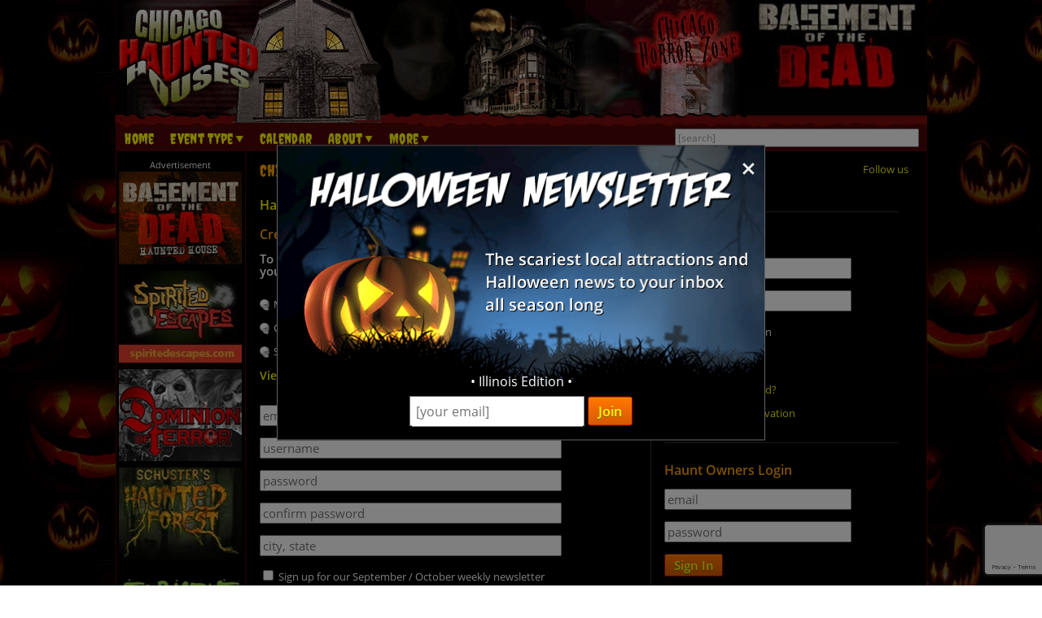

--- FILE ---
content_type: text/html; charset=utf-8
request_url: https://www.chicagohauntedhouses.com/members/?RURL=%2Fhalloween%2Fmedieval-torture-museum-with-audio-guide-and-ghost-hunting-experience-il.html%23leave_review
body_size: 19570
content:

<!DOCTYPE HTML>
<html lang="en">
<head>
<meta charset="utf-8">

<meta name="viewport" content="width=device-width, initial-scale=1">
<meta name="referrer" content="always" />

<link rel="shortcut icon" href="/favicon.ico">

<link rel="stylesheet" href="/assets/standard.min.css?7" type="text/css">

<script src="https://ajax.googleapis.com/ajax/libs/jquery/1.11.1/jquery.min.js"></script>

<!--
<script src="/assets/hoverintent.min.js"></script>
<script src="/assets/superfish.min.js"></script>
<script src="/assets/modernizr.min.js"></script>
-->

<script>!function(e){e.fn.hoverIntent=function(t,n,o){var r,v,i,u,s={interval:100,sensitivity:6,timeout:0};s="object"==typeof t?e.extend(s,t):e.isFunction(n)?e.extend(s,{over:t,out:n,selector:o}):e.extend(s,{over:t,out:t,selector:n});var h=function(e){r=e.pageX,v=e.pageY},I=function(t,n){if(n.hoverIntent_t=clearTimeout(n.hoverIntent_t),Math.sqrt((i-r)*(i-r)+(u-v)*(u-v))<s.sensitivity)return e(n).off("mousemove.hoverIntent",h),n.hoverIntent_s=!0,s.over.apply(n,[t]);i=r,u=v,n.hoverIntent_t=setTimeout(function(){I(t,n)},s.interval)},a=function(t){var n=e.extend({},t),o=this;o.hoverIntent_t&&(o.hoverIntent_t=clearTimeout(o.hoverIntent_t)),"mouseenter"===t.type?(i=n.pageX,u=n.pageY,e(o).on("mousemove.hoverIntent",h),o.hoverIntent_s||(o.hoverIntent_t=setTimeout(function(){I(n,o)},s.interval))):(e(o).off("mousemove.hoverIntent",h),o.hoverIntent_s&&(o.hoverIntent_t=setTimeout(function(){var e,t;e=n,(t=o).hoverIntent_t=clearTimeout(t.hoverIntent_t),t.hoverIntent_s=!1,s.out.apply(t,[e])},s.timeout)))};return this.on({"mouseenter.hoverIntent":a,"mouseleave.hoverIntent":a},s.selector)}}(jQuery);!function(e){"use strict";var s,o,t,i,n,r,a,h,l,p,f,u,c,d,v,m,y,C=(t="sf-breadcrumb",i="sf-js-enabled",n="sf-with-ul",r="sf-arrows",(o=/iPhone|iPad|iPod/i.test(navigator.userAgent))&&e(window).load(function(){e("body").children().on("click",e.noop)}),a=o,h="behavior"in(s=document.documentElement.style)&&"fill"in s&&/iemobile/i.test(navigator.userAgent),l=function(e,s){var o=i;s.cssArrows&&(o+=" "+r),e.toggleClass(o)},p=function(e){e.children("a").toggleClass(n)},f=function(e){var s=e.css("ms-touch-action");s="pan-y"===s?"auto":"pan-y",e.css("ms-touch-action",s)},u=function(s){var o=e(this),t=o.siblings(s.data.popUpSelector);t.length>0&&t.is(":hidden")&&(o.one("click.superfish",!1),"MSPointerDown"===s.type?o.trigger("focus"):e.proxy(c,o.parent("li"))())},c=function(){var s=e(this),o=y(s);clearTimeout(o.sfTimer),s.siblings().superfish("hide").end().superfish("show")},d=function(){var s=e(this),o=y(s);a?e.proxy(v,s,o)():(clearTimeout(o.sfTimer),o.sfTimer=setTimeout(e.proxy(v,s,o),o.delay))},v=function(s){s.retainPath=e.inArray(this[0],s.$path)>-1,this.superfish("hide"),this.parents("."+s.hoverClass).length||(s.onIdle.call(m(this)),s.$path.length&&e.proxy(c,s.$path)())},m=function(e){return e.closest("."+i)},y=function(e){return m(e).data("sf-options")},{hide:function(s){if(this.length){var o=y(this);if(!o)return this;var t=!0===o.retainPath?o.$path:"",i=this.find("li."+o.hoverClass).add(this).not(t).removeClass(o.hoverClass).children(o.popUpSelector),n=o.speedOut;s&&(i.show(),n=0),o.retainPath=!1,o.onBeforeHide.call(i),i.stop(!0,!0).animate(o.animationOut,n,function(){var s=e(this);o.onHide.call(s)})}return this},show:function(){var e=y(this);if(!e)return this;var s=this.addClass(e.hoverClass).children(e.popUpSelector);return e.onBeforeShow.call(s),s.stop(!0,!0).animate(e.animation,e.speed,function(){e.onShow.call(s)}),this},destroy:function(){return this.each(function(){var s,o=e(this),i=o.data("sf-options");if(!i)return!1;s=o.find(i.popUpSelector).parent("li"),clearTimeout(i.sfTimer),l(o,i),p(s),f(o),o.off(".superfish").off(".hoverIntent"),s.children(i.popUpSelector).attr("style",function(e,s){return s.replace(/display[^;]+;?/g,"")}),i.$path.removeClass(i.hoverClass+" "+t).addClass(i.pathClass),o.find("."+i.hoverClass).removeClass(i.hoverClass),i.onDestroy.call(o),o.removeData("sf-options")})},init:function(s){return this.each(function(){var o=e(this);if(o.data("sf-options"))return!1;var i,n=e.extend({},e.fn.superfish.defaults,s),r=o.find(n.popUpSelector).parent("li");n.$path=(i=n,o.find("li."+i.pathClass).slice(0,i.pathLevels).addClass(i.hoverClass+" "+t).filter(function(){return e(this).children(i.popUpSelector).hide().show().length}).removeClass(i.pathClass)),o.data("sf-options",n),l(o,n),p(r),f(o),function(s,o){var t="li:has("+o.popUpSelector+")";e.fn.hoverIntent&&!o.disableHI?s.hoverIntent(c,d,t):s.on("mouseenter.superfish",t,c).on("mouseleave.superfish",t,d);var i="MSPointerDown.superfish";a||(i+=" touchend.superfish"),h&&(i+=" mousedown.superfish"),s.on("focusin.superfish","li",c).on("focusout.superfish","li",d).on(i,"a",o,u)}(o,n),r.not("."+t).superfish("hide",!0),n.onInit.call(this)})}});e.fn.superfish=function(s,o){return C[s]?C[s].apply(this,Array.prototype.slice.call(arguments,1)):"object"!=typeof s&&s?e.error("Method "+s+" does not exist on jQuery.fn.superfish"):C.init.apply(this,arguments)},e.fn.superfish.defaults={popUpSelector:"ul,.sf-mega",hoverClass:"sfHover",pathClass:"overrideThisToUse",pathLevels:1,delay:500,animation:{opacity:"show"},animationOut:{opacity:"hide"},speed:"normal",speedOut:"fast",cssArrows:!0,disableHI:!1,onInit:e.noop,onBeforeShow:e.noop,onShow:e.noop,onBeforeHide:e.noop,onHide:e.noop,onIdle:e.noop,onDestroy:e.noop},e.fn.extend({hideSuperfishUl:C.hide,showSuperfishUl:C.show})}(jQuery);window.Modernizr=function(e,t,n){function r(e){m.cssText=e}function o(e,t){return typeof e===t}function i(e,t){return!!~(""+e).indexOf(t)}function a(e,t){for(var r in e){var o=e[r];if(!i(o,"-")&&m[o]!==n)return"pfx"!=t||o}return!1}function c(e,t,r){var i=e.charAt(0).toUpperCase()+e.slice(1),c=(e+" "+y.join(i+" ")+i).split(" ");return o(t,"string")||o(t,"undefined")?a(c,t):function(e,t,r){for(var i in e){var a=t[e[i]];if(a!==n)return!1===r?e[i]:o(a,"function")?a.bind(r||t):a}return!1}(c=(e+" "+b.join(i+" ")+i).split(" "),t,r)}var s,l,u={},f=t.documentElement,d="modernizr",p=t.createElement(d),m=p.style,h=":)",g=" -webkit- -moz- -o- -ms- ".split(" "),v="Webkit Moz O ms",y=v.split(" "),b=v.toLowerCase().split(" "),x={},E=[],w=E.slice,C=function(e,n,r,o){var i,a,c,s,l=t.createElement("div"),u=t.body,p=u||t.createElement("body");if(parseInt(r,10))for(;r--;)c=t.createElement("div"),c.id=o?o[r]:d+(r+1),l.appendChild(c);return i=["&#173;",'<style id="s',d,'">',e,"</style>"].join(""),l.id=d,(u?l:p).innerHTML+=i,p.appendChild(l),u||(p.style.background="",p.style.overflow="hidden",s=f.style.overflow,f.style.overflow="hidden",f.appendChild(p)),a=n(l,e),u?l.parentNode.removeChild(l):(p.parentNode.removeChild(p),f.style.overflow=s),!!a},j={}.hasOwnProperty;l=o(j,"undefined")||o(j.call,"undefined")?function(e,t){return t in e&&o(e.constructor.prototype[t],"undefined")}:function(e,t){return j.call(e,t)},Function.prototype.bind||(Function.prototype.bind=function(e){var t=this;if("function"!=typeof t)throw new TypeError;var n=w.call(arguments,1),r=function(){if(this instanceof r){var o=function(){};o.prototype=t.prototype;var i=new o,a=t.apply(i,n.concat(w.call(arguments)));return Object(a)===a?a:i}return t.apply(e,n.concat(w.call(arguments)))};return r}),x.flexbox=function(){return c("flexWrap")},x.flexboxlegacy=function(){return c("boxDirection")},x.touch=function(){var n;return"ontouchstart"in e||e.DocumentTouch&&t instanceof DocumentTouch?n=!0:C(["@media (",g.join("touch-enabled),("),d,")","{#modernizr{top:9px;position:absolute}}"].join(""),function(e){n=9===e.offsetTop}),n},x.rgba=function(){return r("background-color:rgba(150,255,150,.5)"),i(m.backgroundColor,"rgba")},x.hsla=function(){return r("background-color:hsla(120,40%,100%,.5)"),i(m.backgroundColor,"rgba")||i(m.backgroundColor,"hsla")},x.multiplebgs=function(){return r("background:url(https://),url(https://),red url(https://)"),/(url\s*\(.*?){3}/.test(m.background)},x.backgroundsize=function(){return c("backgroundSize")},x.borderimage=function(){return c("borderImage")},x.borderradius=function(){return c("borderRadius")},x.boxshadow=function(){return c("boxShadow")},x.textshadow=function(){return""===t.createElement("div").style.textShadow},x.opacity=function(){return e="opacity:.55",r(g.join(e+";")+(t||"")),/^0.55$/.test(m.opacity);var e,t},x.cssanimations=function(){return c("animationName")},x.csscolumns=function(){return c("columnCount")},x.cssgradients=function(){var e="background-image:";return r((e+"-webkit- ".split(" ").join("gradient(linear,left top,right bottom,from(#9f9),to(white));"+e)+g.join("linear-gradient(left top,#9f9, white);"+e)).slice(0,-e.length)),i(m.backgroundImage,"gradient")},x.cssreflections=function(){return c("boxReflect")},x.csstransforms=function(){return!!c("transform")},x.csstransforms3d=function(){var e=!!c("perspective");return e&&"webkitPerspective"in f.style&&C("@media (transform-3d),(-webkit-transform-3d){#modernizr{left:9px;position:absolute;height:3px;}}",function(t,n){e=9===t.offsetLeft&&3===t.offsetHeight}),e},x.csstransitions=function(){return c("transition")},x.fontface=function(){var e;return C('@font-face {font-family:"font";src:url("https://")}',function(n,r){var o=t.getElementById("smodernizr"),i=o.sheet||o.styleSheet,a=i?i.cssRules&&i.cssRules[0]?i.cssRules[0].cssText:i.cssText||"":"";e=/src/i.test(a)&&0===a.indexOf(r.split(" ")[0])}),e},x.generatedcontent=function(){var e;return C(["#",d,"{font:0/0 a}#",d,':after{content:"',h,'";visibility:hidden;font:3px/1 a}'].join(""),function(t){e=t.offsetHeight>=3}),e};for(var S in x)l(x,S)&&(s=S.toLowerCase(),u[s]=x[S](),E.push((u[s]?"":"no-")+s));return u.addTest=function(e,t){if("object"==typeof e)for(var r in e)l(e,r)&&u.addTest(r,e[r]);else{if(e=e.toLowerCase(),u[e]!==n)return u;t="function"==typeof t?t():t,f.className+=" "+(t?"":"no-")+e,u[e]=t}return u},r(""),p=null,function(e,t){function n(){var e=m.elements;return"string"==typeof e?e.split(" "):e}function r(e){var t=p[e[f]];return t||(t={},d++,e[f]=d,p[d]=t),t}function o(e,n,o){return n||(n=t),c?n.createElement(e):(o||(o=r(n)),!(i=o.cache[e]?o.cache[e].cloneNode():u.test(e)?(o.cache[e]=o.createElem(e)).cloneNode():o.createElem(e)).canHaveChildren||l.test(e)||i.tagUrn?i:o.frag.appendChild(i));var i}function i(e){e||(e=t);var i,s,l,u,f,d,p=r(e);return m.shivCSS&&!a&&!p.hasCSS&&(p.hasCSS=(u="article,aside,dialog,figcaption,figure,footer,header,hgroup,main,nav,section{display:block}mark{background:#FF0;color:#000}template{display:none}",f=(l=e).createElement("p"),d=l.getElementsByTagName("head")[0]||l.documentElement,f.innerHTML="x<style>"+u+"</style>",!!d.insertBefore(f.lastChild,d.firstChild))),c||(i=e,(s=p).cache||(s.cache={},s.createElem=i.createElement,s.createFrag=i.createDocumentFragment,s.frag=s.createFrag()),i.createElement=function(e){return m.shivMethods?o(e,i,s):s.createElem(e)},i.createDocumentFragment=Function("h,f","return function(){var n=f.cloneNode(),c=n.createElement;h.shivMethods&&("+n().join().replace(/[\w\-]+/g,function(e){return s.createElem(e),s.frag.createElement(e),'c("'+e+'")'})+");return n}")(m,s.frag)),e}var a,c,s=e.html5||{},l=/^<|^(?:button|map|select|textarea|object|iframe|option|optgroup)$/i,u=/^(?:a|b|code|div|fieldset|h1|h2|h3|h4|h5|h6|i|label|li|ol|p|q|span|strong|style|table|tbody|td|th|tr|ul)$/i,f="_html5shiv",d=0,p={};!function(){try{var e=t.createElement("a");e.innerHTML="<xyz></xyz>",a="hidden"in e,c=1==e.childNodes.length||function(){t.createElement("a");var e=t.createDocumentFragment();return void 0===e.cloneNode||void 0===e.createDocumentFragment||void 0===e.createElement}()}catch(e){a=!0,c=!0}}();var m={elements:s.elements||"abbr article aside audio bdi canvas data datalist details dialog figcaption figure footer header hgroup main mark meter nav output progress section summary template time video",version:"3.7.0",shivCSS:!1!==s.shivCSS,supportsUnknownElements:c,shivMethods:!1!==s.shivMethods,type:"default",shivDocument:i,createElement:o,createDocumentFragment:function(e,o){if(e||(e=t),c)return e.createDocumentFragment();for(var i=(o=o||r(e)).frag.cloneNode(),a=0,s=n(),l=s.length;a<l;a++)i.createElement(s[a]);return i}};e.html5=m,i(t)}(this,t),u._version="2.8.3",u._prefixes=g,u._domPrefixes=b,u._cssomPrefixes=y,u.mq=function(t){var n,r=e.matchMedia||e.msMatchMedia;return r?r(t)&&r(t).matches||!1:(C("@media "+t+" { #"+d+" { position: absolute; } }",function(t){n="absolute"==(e.getComputedStyle?getComputedStyle(t,null):t.currentStyle).position}),n)},u.testProp=function(e){return a([e])},u.testAllProps=c,u.testStyles=C,f.className=f.className.replace(/(^|\s)no-js(\s|$)/,"$1$2")+" js "+E.join(" "),u}(this,this.document),function(e,t,n){function r(e){return"[object Function]"==h.call(e)}function o(e){return"string"==typeof e}function i(){}function a(e){return!e||"loaded"==e||"complete"==e||"uninitialized"==e}function c(){var e=g.shift();v=1,e?e.t?p(function(){("c"==e.t?f.injectCss:f.injectJs)(e.s,0,e.a,e.x,e.e,1)},0):(e(),c()):v=0}function s(e,n,r,i,s){return v=0,n=n||"j",o(e)?function(e,n,r,o,i,s,l){function u(t){if(!h&&a(d.readyState)&&(E.r=h=1,!v&&c(),d.onload=d.onreadystatechange=null,t)){"img"!=e&&p(function(){x.removeChild(d)},50);for(var r in S[n])S[n].hasOwnProperty(r)&&S[n][r].onload()}}l=l||f.errorTimeout;var d=t.createElement(e),h=0,y=0,E={t:r,s:n,e:i,a:s,x:l};1===S[n]&&(y=1,S[n]=[]),"object"==e?d.data=n:(d.src=n,d.type=e),d.width=d.height="0",d.onerror=d.onload=d.onreadystatechange=function(){u.call(this,y)},g.splice(o,0,E),"img"!=e&&(y||2===S[n]?(x.insertBefore(d,b?null:m),p(u,l)):S[n].push(d))}("c"==n?w:E,e,n,this.i++,r,i,s):(g.splice(this.i++,0,e),1==g.length&&c()),this}function l(){var e=f;return e.loader={load:s,i:0},e}var u,f,d=t.documentElement,p=e.setTimeout,m=t.getElementsByTagName("script")[0],h={}.toString,g=[],v=0,y="MozAppearance"in d.style,b=y&&!!t.createRange().compareNode,x=b?d:m.parentNode,E=(d=e.opera&&"[object Opera]"==h.call(e.opera),d=!!t.attachEvent&&!d,y?"object":d?"script":"img"),w=d?"script":E,C=Array.isArray||function(e){return"[object Array]"==h.call(e)},j=[],S={},k={timeout:function(e,t){return t.length&&(e.timeout=t[0]),e}};(f=function(e){function t(e,t,o,i,a){var c=function(e){e=e.split("!");var t,n,r,o=j.length,i=e.pop(),a=e.length;for(i={url:i,origUrl:i,prefixes:e},n=0;n<a;n++)r=e[n].split("="),(t=k[r.shift()])&&(i=t(i,r));for(n=0;n<o;n++)i=j[n](i);return i}(e),s=c.autoCallback;c.url.split(".").pop().split("?").shift(),c.bypass||(t&&(t=r(t)?t:t[e]||t[i]||t[e.split("/").pop().split("?")[0]]),c.instead?c.instead(e,t,o,i,a):(S[c.url]?c.noexec=!0:S[c.url]=1,o.load(c.url,c.forceCSS||!c.forceJS&&"css"==c.url.split(".").pop().split("?").shift()?"c":n,c.noexec,c.attrs,c.timeout),(r(t)||r(s))&&o.load(function(){l(),t&&t(c.origUrl,a,i),s&&s(c.origUrl,a,i),S[c.url]=2})))}function a(e,n){function a(e,i){if(e){if(o(e))i||(f=function(){var e=[].slice.call(arguments);d.apply(this,e),p()}),t(e,f,n,0,l);else if(Object(e)===e)for(s in c=function(){var t,n=0;for(t in e)e.hasOwnProperty(t)&&n++;return n}(),e)e.hasOwnProperty(s)&&(!i&&!--c&&(r(f)?f=function(){var e=[].slice.call(arguments);d.apply(this,e),p()}:f[s]=function(e){return function(){var t=[].slice.call(arguments);e&&e.apply(this,t),p()}}(d[s])),t(e[s],f,n,s,l))}else!i&&p()}var c,s,l=!!e.test,u=e.load||e.both,f=e.callback||i,d=f,p=e.complete||i;a(l?e.yep:e.nope,!!u),u&&a(u)}var c,s,u=this.yepnope.loader;if(o(e))t(e,0,u,0);else if(C(e))for(c=0;c<e.length;c++)s=e[c],o(s)?t(s,0,u,0):C(s)?f(s):Object(s)===s&&a(s,u);else Object(e)===e&&a(e,u)}).addPrefix=function(e,t){k[e]=t},f.addFilter=function(e){j.push(e)},f.errorTimeout=1e4,null==t.readyState&&t.addEventListener&&(t.readyState="loading",t.addEventListener("DOMContentLoaded",u=function(){t.removeEventListener("DOMContentLoaded",u,0),t.readyState="complete"},0)),e.yepnope=l(),e.yepnope.executeStack=c,e.yepnope.injectJs=function(e,n,r,o,s,l){var u,d,h=t.createElement("script");o=o||f.errorTimeout;h.src=e;for(d in r)h.setAttribute(d,r[d]);n=l?c:n||i,h.onreadystatechange=h.onload=function(){!u&&a(h.readyState)&&(u=1,n(),h.onload=h.onreadystatechange=null)},p(function(){u||(u=1,n(1))},o),s?h.onload():m.parentNode.insertBefore(h,m)},e.yepnope.injectCss=function(e,n,r,o,a,s){var l;o=t.createElement("link"),n=s?c:n||i;o.href=e,o.rel="stylesheet",o.type="text/css";for(l in r)o.setAttribute(l,r[l]);a||(m.parentNode.insertBefore(o,m),p(n,0))}}(this,document),Modernizr.load=function(){yepnope.apply(window,[].slice.call(arguments,0))};</script>


<!--[if (gte IE 6)&(lte IE 8)]>
  <script type="text/javascript" src="/assets/selectivizr-min.js"></script>
<![endif]-->

<!--<meta name="apple-itunes-app" content="app-id=1162212531">-->
<!--
<meta name="google-play-app" content="app-id=com.haunts.app">
<link rel="apple-touch-icon" href="/images/2.0/xxhdpi-icon.png">
<link rel="android-touch-icon" href="/images/2.0/xxhdpi-icon.png" />



<link rel="apple-touch-icon" sizes="180x180" href="/apple-touch-icon.png">
<link rel="icon" type="image/png" sizes="32x32" href="/favicon-32x32.png">
<link rel="icon" type="image/png" sizes="16x16" href="/favicon-16x16.png">
<link rel="manifest" href="/site.webmanifest">
<meta name="msapplication-TileColor" content="#da532c">
<meta name="theme-color" content="#ffffff">
-->


<script>
function lValid() {
	var f = document.lf;

	if (f.Username.value=='') {
		alert('Please enter your username');
		f.Username.focus();
		return false;
	}
	if (f.Password.value=='') {
		alert('Please enter your password');
		f.Password.focus();
		return false;
	}
	return true;
}

function hValid() {
	var f = document.hf;

	if (f.Email.value=='') {
		alert('Please enter your email or username');
		f.Email.focus();
		return false;
	}
	if (f.Password.value=='') {
		alert('Please enter your password');
		f.Password.focus();
		return false;
	}
	return true;
}
</script>

<link href="/assets/registration.css" rel="stylesheet">
<title>Chicago Haunted Houses - Members</title>


		<script type="text/javascript">

  var _gaq = _gaq || [];
  _gaq.push(['_setAccount', 'UA-33354076-44']);
  _gaq.push(['_trackPageview']);

  (function() {
    var ga = document.createElement('script'); ga.type = 'text/javascript'; ga.async = true;
    ga.src = ('https:' == document.location.protocol ? 'https://ssl' : 'http://www') + '.google-analytics.com/ga.js';
    var s = document.getElementsByTagName('script')[0]; s.parentNode.insertBefore(ga, s);
  })();

</script>
		

<!-- Facebook Pixel Code -->
<script>
  !function(f,b,e,v,n,t,s)
  {if(f.fbq)return;n=f.fbq=function(){n.callMethod?
  n.callMethod.apply(n,arguments):n.queue.push(arguments)};
  if(!f._fbq)f._fbq=n;n.push=n;n.loaded=!0;n.version='2.0';
  n.queue=[];t=b.createElement(e);t.async=!0;
  t.src=v;s=b.getElementsByTagName(e)[0];
  s.parentNode.insertBefore(t,s)}(window, document,'script',
  'https://connect.facebook.net/en_US/fbevents.js');
  fbq('init', '269938703484461');
  fbq('track', 'PageView');
  
</script>
<noscript><img height="1" width="1" style="display:none"
  src="https://www.facebook.com/tr?id=269938703484461&ev=PageView&noscript=1"
/></noscript>
<!-- End Facebook Pixel Code -->


<!-- Global site tag (gtag.js) - Google Analytics -->
<script async src="https://www.googletagmanager.com/gtag/js?id=G-9KKCKCN9V3"></script>
<script>
  window.dataLayer = window.dataLayer || [];
  function gtag(){dataLayer.push(arguments);}
  gtag('js', new Date());

  gtag('config', 'G-9KKCKCN9V3');
</script>

<style>
.nl-modal { display: block; position: fixed; z-index: 200; left: 0; top: 0; width: 100%; height: 100%; overflow: auto; background-color: rgb(0,0,0); background-color: rgba(0,0,0,0.5); }
.nl-modal-content { background-color: #000; border: 1px solid #666; width: 90%; max-width: 600px; position: absolute; top: 50%; left: 50%; transform: translate(-50%, -50%); }
#nl-close { color: #eee; font-size: 33px; font-weight: bold; position: absolute; top: 10px; right: 10px; z-index: 202; }
#nl-close:hover, #nl-close:focus { color: orange; text-decoration: none; cursor: pointer; } 
#nl-modal-inner { position: relative; }
#nl-modal-inner img { width: 100%; }
#nl-modal-inner form { margin: 0; padding: 0; }
#inner-pop-nl { text-align: center; margin-top: -20px !important; }
#inner-pop-nl > div { padding-bottom: 10px; }
#nl-pop-email { font-size: 1rem; padding: 6px; font-family: 'Open Sans', sans-serif; }
#nl-pop-join { font-size: 1rem; padding: 6px 12px; }
</style>

</head>

<body>

<div id="nl-modal-wrapper" class="nl-modal">
	<div class="nl-modal-content">
		<div id="nl-modal-inner">
			<span id="nl-close">&times;</span>
			<img src="https://images.haunt.photos/images/halloween-newsletter.png">
			<form name="nlpf" method="post" action="/newsletter/">
			
				<input type="hidden" name="newsletter" value="signup">
						
				<div id="inner-pop-nl">
					<div>&#149; Illinois Edition &#149;</div>
					<input type="email" name="Email" placeholder="[your email]" id="nl-pop-email">
					<input type="text" class="newsletter-website" placeholder="website url" name="website" autocomplete="off">
					<input type="submit" value="Join" class="deco_button" id="nl-pop-join"><br>&nbsp;
				</div>
				
				<div id="nlp_recap"></div>
				
			</form>
		</div><!-- nl-modal-inner -->
	</div><!-- nl-modal-content -->
</div><!-- nl-modal-wrapper -->
<script>
var nlpRecap;

function nlpValid(event) {
	event.preventDefault();
	
	var f = document.nlpf;
	
	if (!validateEmail(f.Email.value)) {
		alert("Please enter a full, valid email address.");
		f.Email.focus();
		return;
	}
	
	grecaptcha.execute(nlpRecap);
}

document.getElementById('nl-pop-join').onclick = nlpValid;

var nlModal = document.getElementById("nl-modal-wrapper");
var nlClose = document.getElementById("nl-close");

nlClose.onclick = function() {
	nlModal.style.display = "none";
}

window.onclick = function(event) {
	if (event.target == nlModal) {
		nlModal.style.display = "none";
	}
}
</script>


<div id="outer_wrapper">
	
	<header>

		<div id="top_wrapper" class="clearfix">
			<div id="header_images">
				<a href="/" title="Chicago Haunted Houses"><img src="https://images.haunt.photos/images/chicago-logo.gif" id="header_img_1"></a>
				<img src="https://images.haunt.photos/images/li_r1_c2.gif" id="header_img_2">
				<img src="https://images.haunt.photos/images/li_r_2.gif" id="header_img_3">
				<img src="https://images.haunt.photos/images/li_r1_c31-horrorzone.jpg" id="header_img_4">
				<img src="https://images.haunt.photos/images/chicago-halloween.jpg" id="header_img_5">
<a href="https://basementofthedead.com/?utm_source=ChicagoHauntedHouses.com&utm_medium=website&utm_campaign=HauntedHouseMedia" class="ctapamum" data-type="11" data-listing="10883" data-id="1153" rel="nofollow noopener" target="_blank"><img src="https://images.haunt.photos/img/spooky/1153.jpg" id="header_img_6"></a>

			</div><!-- header_images -->
		</div><!-- top_wrapper -->

		<nav class="clearfix" id="nav-wrap">
			<div id="menu_wrapper">
				<ul class="sf-menu">
					<li><a href="/">Home</a></li>
					<!-- areas -->
					<li class="nav_parent_li"><a href="#" class="parent_link">Event Type</a>
						<ul>
													<li><a href="/haunted-attractions/" class="topcat">Haunted Attractions</a></li>
							<li><a href="/chicago-drive-through.aspx">Drive-Through</a></li>
							<li><a href="/chicago-haunted-hayrides.aspx">Haunted Hay Rides</a></li>
							<li><a href="/chicago-haunted-houses.aspx">Haunted Houses</a></li>
							<li><a href="/chicago-mazes.aspx">Haunted Mazes / Haunted Corn Mazes</a></li>
							<li><a href="/chicago-haunted-mini-golf.aspx">Haunted Mini Golf</a></li>
							<li><a href="/chicago-trails.aspx">Haunted Trails</a></li>
							<li><a href="/chicago-home-haunts.aspx">Home Haunts</a></li>
							<li><a href="/chicago-scream-parks.aspx">Scream Parks</a></li>
							<li><a href="/chicago-plays-theaters.aspx">Theaters &amp; Plays</a></li>
							<li><a href="/chicago-zombie-5k-runs.aspx">Zombie 5k Runs</a></li>
							<li><a href="/chicago-zombie-hunt.aspx">Zombie Hunts &amp; Shootouts</a></li>
							<li><a href="/kids/" class="topcat">Fall Attractions (Kid Friendly)</a></li>
							<li><a href="/chicago-festivals.aspx">Halloween Festivals & Parades</a></li>
							<li><a href="/chicago-hay-rides-kid.aspx">Hay Rides (Kid Friendly)</a></li>
							<li><a href="/chicago-kids-parties.aspx">Kids Parties</a></li>
							<li><a href="/chicago-mazes-kid.aspx">Mazes / Corn Mazes (Kid Friendly)</a></li>
							<li><a href="/chicago-haunted-houses-kid.aspx">Not-So-Scary Haunted Houses (Kid Friendly)</a></li>
							<li><a href="/chicago-pumpkin-patches.aspx">Pumpkin Patches</a></li>
							<li><a href="/chicago-safe-trick-or-treating.aspx">Safe Trick or Treating</a></li>
							<li><a href="/fall-attractions/" class="topcat">Other Event / Attraction</a></li>
							<li><a href="/chicago-escape-games.aspx">Escape Games</a></li>
							<li><a href="/chicago-ghost-tour.aspx">Ghost Tours</a></li>
							<li><a href="/chicago-halloween-party.aspx">Halloween Parties &amp; Nightlife</a></li>
							<li><a href="/halloween-events.aspx">Other Events</a></li>
							<li><a href="/chicago-pub-crawls.aspx">Pub Crawls</a></li>

						</ul>
					</li>
					<li><a href="/calendar/">Calendar</a></li>
					<li class="nav_parent_li"><a href="#" class="parent_link">About</a>
						<ul>
							<li><a href="/about/">About Us</a></li>
							<li><a href="/advertising/">Advertise With Us</a></li>
							<li><a href="/contact/">Contact Us</a></li>
							<li><a href="/linktous/">Link To Us</a></li>
							<li><a href="/help/">Site FAQ's</a></li>
						</ul>
					</li>
					
					<li class="nav_parent_li"><a href="#" class="parent_link">More</a>
						<ul>
							<li><a href="/recommended-attractions.aspx">Featured Haunts</a></li>
							<li><a href="/attraction-of-the-year/">Best Haunt Awards</a></li><li><a href="/blog/">News &amp; Articles</a></li>
							<!-- real haunts -->
							<!-- resources -->
							<!---<li><a href="/promotions.aspx">Coupons</a></li>-->
							<li><a href="/tips/">Haunt Visitor Tips</a></li>
							<li><a href="/last-updated.aspx">Last Updated</a></li>
							<li><a href="/newsletter/">Newsletter</a></li>
							<li><a href="/top-rated.aspx">Most Viewed</a></li>
							<!-- halloween stores -->
						</ul>
					</li>
					<li id="login-nav-li"><a href="/members/">Sign Up / Log In</a></li>
				</ul>

				<div id="searchbox_wrapper">
					<form action="/search/">
						<input type="text" size="50" id="autocomplete_search" name="search" autocomplete="off" class="greyed_out" value="[search]">
						<div id="autocomplete_suggestions"></div>
					</form>
				</div><!-- searchbox_wrapper -->
			
			</div><!-- menu_wrapper -->
		</nav>

	</header>

	<div id="main_wrapper" class="clearfix">


		<div class="clearfix" id="top-mobile-carousel-wrapper">
			<div class="own-carousel" id="top-mobile-carousel">
							<div><a href="https://basementofthedead.com/?utm_source=ChicagoHauntedHouses.com&utm_medium=website&utm_campaign=HauntedHouseMedia" class="ctapamum" data-type="9" data-listing="10883" data-id="6393" rel="nofollow noopener" target="_blank"><img src="https://images.haunt.photos/img/spooky/6393.gif"></a></div>
			<div><a href="https://www.spiritedescapes.com/?utm_source=ChicagoHauntedHouses.com&utm_medium=website&utm_campaign=HauntedHouseMedia" class="ctapamum" data-type="9" data-listing="12487" data-id="5844" rel="nofollow noopener" target="_blank"><img src="https://images.haunt.photos/img/spooky/5844.jpg"></a></div>
			<div><a href="https://dominionofterror.com/?utm_source=ChicagoHauntedHouses.com&utm_medium=website&utm_campaign=HauntedHouseMedia" class="ctapamum" data-type="9" data-listing="10696" data-id="6481" rel="nofollow noopener" target="_blank"><img src="https://images.haunt.photos/img/spooky/6481.jpg"></a></div>
			<div><a href="https://www.schustershaunt.com/?utm_source=ChicagoHauntedHouses.com&utm_medium=website&utm_campaign=HauntedHouseMedia" class="ctapamum" data-type="9" data-listing="13043" data-id="4823" rel="nofollow noopener" target="_blank"><img src="https://images.haunt.photos/img/spooky/4823.jpg"></a></div>
			<div><a href="http://www.chicagohauntedhouses.com/boo/?s=http%3a%2f%2fwww.tormentwelve.com" class="ctapamum" data-type="9" data-listing="10910" data-id="2260" rel="nofollow noopener" target="_blank"><img src="https://images.haunt.photos/img/spooky/2260.jpg"></a></div>
			<div><a href="https://www.hellsgate.com/?utm_source=ChicagoHauntedHouses.com&utm_medium=website&utm_campaign=HauntedHouseMedia" class="ctapamum" data-type="9" data-listing="18251" data-id="3947" rel="nofollow noopener" target="_blank"><img src="https://images.haunt.photos/img/spooky/3947.gif"></a></div>
			<div><a href="https://www.hillhaseyes.com/?utm_source=ChicagoHauntedHouses.com&utm_medium=website&utm_campaign=HauntedHouseMedia" class="ctapamum" data-type="9" data-listing="12254" data-id="4518" rel="nofollow noopener" target="_blank"><img src="https://images.haunt.photos/img/spooky/4518.gif"></a></div>
			<div><a href="https://www.warriorshauntedasylum.com/?utm_source=ChicagoHauntedHouses.com&utm_medium=website&utm_campaign=HauntedHouseMedia" class="ctapamum" data-type="9" data-listing="16192" data-id="6892" rel="nofollow noopener" target="_blank"><img src="https://images.haunt.photos/img/spooky/6892.jpg"></a></div>
			<div><a href="https://sheboyganhauntedasylum.com/?utm_source=ChicagoHauntedHouses.com&utm_medium=website&utm_campaign=HauntedHouseMedia" class="ctapamum" data-type="9" data-listing="20777" data-id="6944" rel="nofollow noopener" target="_blank"><img src="https://images.haunt.photos/img/spooky/6944.jpg"></a></div>
			<div><a href="https://indianafearfarm.com/?utm_source=ChicagoHauntedHouses.com&utm_medium=website&utm_campaign=HauntedHouseMedia" class="ctapamum" data-type="9" data-listing="11416" data-id="6434" rel="nofollow noopener" target="_blank"><img src="https://images.haunt.photos/img/spooky/6434.jpg"></a></div>
			<div><a href="https://clintonhauntedhouse.com/?utm_source=ChicagoHauntedHouses.com&utm_medium=website&utm_campaign=HauntedHouseMedia" class="ctapamum" data-type="9" data-listing="11736" data-id="5870" rel="nofollow noopener" target="_blank"><img src="https://images.haunt.photos/img/spooky/5870.jpg"></a></div>
			<div><a href="https://www.soultakersacres.com/?utm_source=ChicagoHauntedHouses.com&utm_medium=website&utm_campaign=HauntedHouseMedia" class="ctapamum" data-type="9" data-listing="11434" data-id="6213" rel="nofollow noopener" target="_blank"><img src="https://images.haunt.photos/img/spooky/6213.jpg"></a></div>
			<div><a href="https://hauntedhousedisturbia.com/?utm_source=ChicagoHauntedHouses.com&utm_medium=website&utm_campaign=HauntedHouseMedia" class="ctapamum" data-type="9" data-listing="19195" data-id="4722" rel="nofollow noopener" target="_blank"><img src="https://images.haunt.photos/img/spooky/4722.gif"></a></div>
			<div><a href="https://www.lockportpark.org/HayrideOfHorror/curseofthebayou/?utm_source=ChicagoHauntedHouses.com&utm_medium=website&utm_campaign=HauntedHouseMedia" class="ctapamum" data-type="9" data-listing="18194" data-id="3754" rel="nofollow noopener" target="_blank"><img src="https://images.haunt.photos/img/spooky/3754.jpg"></a></div>
			<div><a href="https://www.soulreapershaunt.com/?utm_source=ChicagoHauntedHouses.com&utm_medium=website&utm_campaign=HauntedHouseMedia" class="ctapamum" data-type="9" data-listing="20139" data-id="5810" rel="nofollow noopener" target="_blank"><img src="https://images.haunt.photos/img/spooky/5810.jpg"></a></div>
			<div><a href="https://burialchamber.com/?utm_source=ChicagoHauntedHouses.com&utm_medium=website&utm_campaign=HauntedHouseMedia" class="ctapamum" data-type="9" data-listing="10686" data-id="2681" rel="nofollow noopener" target="_blank"><img src="https://images.haunt.photos/img/spooky/2681.jpg"></a></div>
			<div><a href="https://5pointshaunt.com/?utm_source=ChicagoHauntedHouses.com&utm_medium=website&utm_campaign=HauntedHouseMedia" class="ctapamum" data-type="9" data-listing="20683" data-id="6788" rel="nofollow noopener" target="_blank"><img src="https://images.haunt.photos/img/spooky/6788.jpg"></a></div>
			<div><a href="https://www.217fear.com/?utm_source=ChicagoHauntedHouses.com&utm_medium=website&utm_campaign=HauntedHouseMedia" class="ctapamum" data-type="9" data-listing="18254" data-id="3854" rel="nofollow noopener" target="_blank"><img src="https://images.haunt.photos/img/spooky/3854.jpg"></a></div>
			<div><a href="https://www.lockportpark.org/HayrideOfHorror/?utm_source=ChicagoHauntedHouses.com&utm_medium=website&utm_campaign=HauntedHouseMedia" class="ctapamum" data-type="9" data-listing="13942" data-id="3752" rel="nofollow noopener" target="_blank"><img src="https://images.haunt.photos/img/spooky/3752.png"></a></div>
			<div><a href="http://www.chicagohauntedhouses.com/boo/?s=http%3a%2f%2fwww.hauntedpeoria.com" class="ctapamum" data-type="9" data-listing="20166" data-id="6280" rel="nofollow noopener" target="_blank"><img src="https://images.haunt.photos/img/spooky/6280.jpg"></a></div>
			<div><a href="https://www.abandonedhauntedhouse.com/?utm_source=ChicagoHauntedHouses.com&utm_medium=website&utm_campaign=HauntedHouseMedia" class="ctapamum" data-type="9" data-listing="11731" data-id="2685" rel="nofollow noopener" target="_blank"><img src="https://images.haunt.photos/img/spooky/2685.jpg"></a></div>
			<div><a href="https://three-sisters-park.com/spider-hill/?utm_source=ChicagoHauntedHouses.com&utm_medium=website&utm_campaign=HauntedHouseMedia" class="ctapamum" data-type="9" data-listing="11733" data-id="4917" rel="nofollow noopener" target="_blank"><img src="https://images.haunt.photos/img/spooky/4917.jpg"></a></div>
			<div><a href="https://buffalobillshauntedtrail.com/?utm_source=ChicagoHauntedHouses.com&utm_medium=website&utm_campaign=HauntedHouseMedia" class="ctapamum" data-type="9" data-listing="20334" data-id="6528" rel="nofollow noopener" target="_blank"><img src="https://images.haunt.photos/img/spooky/6528.jpg"></a></div>
			<div><a href="https://zigesfunland.com/halloween/?utm_source=ChicagoHauntedHouses.com&utm_medium=website&utm_campaign=HauntedHouseMedia" class="ctapamum" data-type="9" data-listing="20962" data-id="7219" rel="nofollow noopener" target="_blank"><img src="/img/spooky/7219.jpg"></a></div>
			<div><a href="https://www.undeadacres.com/?utm_source=ChicagoHauntedHouses.com&utm_medium=website&utm_campaign=HauntedHouseMedia" class="ctapamum" data-type="9" data-listing="13506" data-id="1758" rel="nofollow noopener" target="_blank"><img src="https://images.haunt.photos/img/spooky/1758.jpg"></a></div>

			</div>		
		</div>
	

		<div id="page_left">
			
			<div id="left_advertisers" class="nonclass"><!-- leave nonclass for scrollbar script -->
				<h2>Advertisement</h2>
				<ul>
					<li><a href="https://basementofthedead.com/?utm_source=ChicagoHauntedHouses.com&utm_medium=website&utm_campaign=HauntedHouseMedia" class="ctapamum" data-type="9" data-listing="10883" data-id="6393" rel="nofollow noopener" target="_blank"><img src="https://images.haunt.photos/img/spooky/6393.gif"></a></li>
					<li><a href="https://www.spiritedescapes.com/?utm_source=ChicagoHauntedHouses.com&utm_medium=website&utm_campaign=HauntedHouseMedia" class="ctapamum" data-type="9" data-listing="12487" data-id="5844" rel="nofollow noopener" target="_blank"><img src="https://images.haunt.photos/img/spooky/5844.jpg"></a></li>
					<li><a href="https://dominionofterror.com/?utm_source=ChicagoHauntedHouses.com&utm_medium=website&utm_campaign=HauntedHouseMedia" class="ctapamum" data-type="9" data-listing="10696" data-id="6481" rel="nofollow noopener" target="_blank"><img src="https://images.haunt.photos/img/spooky/6481.jpg"></a></li>
					<li><a href="https://www.schustershaunt.com/?utm_source=ChicagoHauntedHouses.com&utm_medium=website&utm_campaign=HauntedHouseMedia" class="ctapamum" data-type="9" data-listing="13043" data-id="4823" rel="nofollow noopener" target="_blank"><img src="https://images.haunt.photos/img/spooky/4823.jpg"></a></li>
					<li><a href="http://www.chicagohauntedhouses.com/boo/?s=http%3a%2f%2fwww.tormentwelve.com" class="ctapamum" data-type="9" data-listing="10910" data-id="2260" rel="nofollow noopener" target="_blank"><img src="https://images.haunt.photos/img/spooky/2260.jpg"></a></li>
					<li><a href="https://www.hellsgate.com/?utm_source=ChicagoHauntedHouses.com&utm_medium=website&utm_campaign=HauntedHouseMedia" class="ctapamum" data-type="9" data-listing="18251" data-id="3947" rel="nofollow noopener" target="_blank"><img src="https://images.haunt.photos/img/spooky/3947.gif"></a></li>
					<li><a href="https://www.hillhaseyes.com/?utm_source=ChicagoHauntedHouses.com&utm_medium=website&utm_campaign=HauntedHouseMedia" class="ctapamum" data-type="9" data-listing="12254" data-id="4518" rel="nofollow noopener" target="_blank"><img src="https://images.haunt.photos/img/spooky/4518.gif"></a></li>
					<li><a href="https://www.warriorshauntedasylum.com/?utm_source=ChicagoHauntedHouses.com&utm_medium=website&utm_campaign=HauntedHouseMedia" class="ctapamum" data-type="9" data-listing="16192" data-id="6892" rel="nofollow noopener" target="_blank"><img src="https://images.haunt.photos/img/spooky/6892.jpg"></a></li>
					<li><a href="https://sheboyganhauntedasylum.com/?utm_source=ChicagoHauntedHouses.com&utm_medium=website&utm_campaign=HauntedHouseMedia" class="ctapamum" data-type="9" data-listing="20777" data-id="6944" rel="nofollow noopener" target="_blank"><img src="https://images.haunt.photos/img/spooky/6944.jpg"></a></li>
					<li><a href="https://indianafearfarm.com/?utm_source=ChicagoHauntedHouses.com&utm_medium=website&utm_campaign=HauntedHouseMedia" class="ctapamum" data-type="9" data-listing="11416" data-id="6434" rel="nofollow noopener" target="_blank"><img src="https://images.haunt.photos/img/spooky/6434.jpg"></a></li>
					<li><a href="https://clintonhauntedhouse.com/?utm_source=ChicagoHauntedHouses.com&utm_medium=website&utm_campaign=HauntedHouseMedia" class="ctapamum" data-type="9" data-listing="11736" data-id="5870" rel="nofollow noopener" target="_blank"><img src="https://images.haunt.photos/img/spooky/5870.jpg"></a></li>
					<li><a href="https://www.soultakersacres.com/?utm_source=ChicagoHauntedHouses.com&utm_medium=website&utm_campaign=HauntedHouseMedia" class="ctapamum" data-type="9" data-listing="11434" data-id="6213" rel="nofollow noopener" target="_blank"><img src="https://images.haunt.photos/img/spooky/6213.jpg"></a></li>
					<li><a href="https://hauntedhousedisturbia.com/?utm_source=ChicagoHauntedHouses.com&utm_medium=website&utm_campaign=HauntedHouseMedia" class="ctapamum" data-type="9" data-listing="19195" data-id="4722" rel="nofollow noopener" target="_blank"><img src="https://images.haunt.photos/img/spooky/4722.gif"></a></li>
					<li><a href="https://www.lockportpark.org/HayrideOfHorror/curseofthebayou/?utm_source=ChicagoHauntedHouses.com&utm_medium=website&utm_campaign=HauntedHouseMedia" class="ctapamum" data-type="9" data-listing="18194" data-id="3754" rel="nofollow noopener" target="_blank"><img src="https://images.haunt.photos/img/spooky/3754.jpg"></a></li>
					<li><a href="https://www.soulreapershaunt.com/?utm_source=ChicagoHauntedHouses.com&utm_medium=website&utm_campaign=HauntedHouseMedia" class="ctapamum" data-type="9" data-listing="20139" data-id="5810" rel="nofollow noopener" target="_blank"><img src="https://images.haunt.photos/img/spooky/5810.jpg"></a></li>
					<li><a href="https://burialchamber.com/?utm_source=ChicagoHauntedHouses.com&utm_medium=website&utm_campaign=HauntedHouseMedia" class="ctapamum" data-type="9" data-listing="10686" data-id="2681" rel="nofollow noopener" target="_blank"><img src="https://images.haunt.photos/img/spooky/2681.jpg"></a></li>
					<li><a href="https://5pointshaunt.com/?utm_source=ChicagoHauntedHouses.com&utm_medium=website&utm_campaign=HauntedHouseMedia" class="ctapamum" data-type="9" data-listing="20683" data-id="6788" rel="nofollow noopener" target="_blank"><img src="https://images.haunt.photos/img/spooky/6788.jpg"></a></li>
					<li><a href="https://www.217fear.com/?utm_source=ChicagoHauntedHouses.com&utm_medium=website&utm_campaign=HauntedHouseMedia" class="ctapamum" data-type="9" data-listing="18254" data-id="3854" rel="nofollow noopener" target="_blank"><img src="https://images.haunt.photos/img/spooky/3854.jpg"></a></li>
					<li><a href="https://www.lockportpark.org/HayrideOfHorror/?utm_source=ChicagoHauntedHouses.com&utm_medium=website&utm_campaign=HauntedHouseMedia" class="ctapamum" data-type="9" data-listing="13942" data-id="3752" rel="nofollow noopener" target="_blank"><img src="https://images.haunt.photos/img/spooky/3752.png"></a></li>
					<li><a href="http://www.chicagohauntedhouses.com/boo/?s=http%3a%2f%2fwww.hauntedpeoria.com" class="ctapamum" data-type="9" data-listing="20166" data-id="6280" rel="nofollow noopener" target="_blank"><img src="https://images.haunt.photos/img/spooky/6280.jpg"></a></li>
					<li><a href="https://www.abandonedhauntedhouse.com/?utm_source=ChicagoHauntedHouses.com&utm_medium=website&utm_campaign=HauntedHouseMedia" class="ctapamum" data-type="9" data-listing="11731" data-id="2685" rel="nofollow noopener" target="_blank"><img src="https://images.haunt.photos/img/spooky/2685.jpg"></a></li>
					<li><a href="https://three-sisters-park.com/spider-hill/?utm_source=ChicagoHauntedHouses.com&utm_medium=website&utm_campaign=HauntedHouseMedia" class="ctapamum" data-type="9" data-listing="11733" data-id="4917" rel="nofollow noopener" target="_blank"><img src="https://images.haunt.photos/img/spooky/4917.jpg"></a></li>
					<li><a href="https://buffalobillshauntedtrail.com/?utm_source=ChicagoHauntedHouses.com&utm_medium=website&utm_campaign=HauntedHouseMedia" class="ctapamum" data-type="9" data-listing="20334" data-id="6528" rel="nofollow noopener" target="_blank"><img src="https://images.haunt.photos/img/spooky/6528.jpg"></a></li>
					<li><a href="https://zigesfunland.com/halloween/?utm_source=ChicagoHauntedHouses.com&utm_medium=website&utm_campaign=HauntedHouseMedia" class="ctapamum" data-type="9" data-listing="20962" data-id="7219" rel="nofollow noopener" target="_blank"><img src="/img/spooky/7219.jpg"></a></li>
					<li><a href="https://www.undeadacres.com/?utm_source=ChicagoHauntedHouses.com&utm_medium=website&utm_campaign=HauntedHouseMedia" class="ctapamum" data-type="9" data-listing="13506" data-id="1758" rel="nofollow noopener" target="_blank"><img src="https://images.haunt.photos/img/spooky/1758.jpg"></a></li>

				</ul>
			</div><!-- left_advertisers -->
			
			<div id="left_advertisehaunt"><a href="/advertising/">Advertise<br>Your<br>Haunt</a></div>


			<!--<div id="left_skyscraper"><img src="/images/120x600.png"></div>-->
			
		</div><!-- page_left -->


		<main>
					

			<ul id="nav_social">

				<li>
					<script>(function(d, s, id) {
					var js, fjs = d.getElementsByTagName(s)[0];
					if (d.getElementById(id)) {return;}
					js = d.createElement(s); js.id = id;
					js.async = true;
					js.src = "//connect.facebook.net/en_US/all.js#appId=196242937105087&xfbml=1";
					fjs.parentNode.insertBefore(js, fjs);
					}(document, 'script', 'facebook-jssdk'));</script>
					<div class="fb-like" data-href="https://www.facebook.com/ChicagoHaunts" data-send="false" data-layout="button_count" data-width="70" data-show-faces="false" data-colorscheme="dark" data-font="arial"></div>
				</li>

				<li><a href="https://x.com/HauntsInChicago" class="twitter-follow-button" data-button="grey" data-text-color="#FFFFFF" data-link-color="#00AEFF" data-show-count="false" data-width="70px" >Follow us</a><script src="https://platform.twitter.com/widgets.js" type="text/javascript" async defer></script></li>

			</ul><!-- nav_social -->

<h1>Chicago Haunted Houses - Members</h1>


<form style="height: 0; width: 0; position: absolute;"><div id="recap_badge"></div></form>
<div id="members-wrapper">

	<div id="reg-panel">
		<p style="margin-bottom: 20px;"><a href="/listnow.aspx" style="font-size: 16px; font-weight: 600;">Haunt Owners - Sign Up Here</a></p>

		<h4>Create A New Account</h4>
		
		<p class="reg-p">To enjoy all the great features at ChicagoHauntedHouses.com, you need to register or sign in (if you are already a member).</p>
		
		<ul class="benefit-list">
			<li>Manage Reviews, Comments &amp; Responses</li>
			<li>Create and save lists of favorite haunted attractions</li>
			<li>Share photos of all your favorite haunted attractions!</li>
			<li class="noskull">
				<a href="#" id="benefits-link">View All Member Benefits</a>
				<div id="member-benefits">
					<h4>Member Benefits</h4>
					
					<ul class="benefit-list">
						<li>Manage Reviews &amp; Responses</li>
						<li>Create and save lists of favorite haunted attractions</li>
						<li>Easier Inquiry Submissions</li>
						<li>View Inquiry &amp; Search History</li>
						<li>Add Photos/Videos of your experience at haunt</li>
						<li>Rank your top 5 Haunts (Coming Soon)</li>
						<li>Participate on our Haunt Forums (Coming Soon)</li>
						<li>Win Free Tickets &amp; Receive Member Only Specials</li>
						<li class="noskull" style="text-align: center;"><a href="#" id="close-benefits">Close[X]</a></li>
					</ul>
				</div>
			</li>
		</ul>

		<form method="post" name="rf">
			<input type="hidden" name="Work" value="Reg">
			
			<ul id="reg-form-ul" class="form-ul">
				<li><input type="text" name="Email" placeholder="email" maxlength="40" value=""></li>
				<li><input type="text" name="Username" placeholder="username" maxlength="24" value=""></li>
				<li><input type="password" name="Password" placeholder="password" maxlength="24"></li>
				<li><input type="password" name="Password2" placeholder="confirm password"></li>
				<li class="newsletter-website"><input type="text" name="Website" placeholder="email" maxlength="40"></li>
				<li><input type="text" name="City" placeholder="city, state" maxlength="45" value=""></li>
				<li><input type="checkbox" id="newsletter-cb" name="Newsletter" value="Newsletter"> <label for="newsletter-cb">Sign up for our September / October weekly newsletter</label></li>
				<li><div class="g-recaptcha" data-sitekey="6LeimxYgAAAAAAN9_AtcWWpy-i_REmNAlXlUn2wn"></div></li>
				<li><input type="submit" value="Sign Up" id="susb" class="deco_button"></li>
				<li><div id="reg-recap"></div></li>
			</ul>
		</form>
<script>
var regRecap;

function rValid(event) {
	event.preventDefault();
	
	var f = document.rf;

	if (f.Email.value=='') {
		alert('Please enter your email');
		f.Email.focus();
		return;
	}
	if (f.Username.value=='') {
		alert('Please enter a username');
		f.Username.focus();
		return;
	}
	if (f.Password.value=='') {
		alert('Please enter a password');
		f.Password.focus();
		return;
	}
	if (f.Password.value!=f.Password2.value) {
		alert('Your 2 password fields do not match');
		f.Password.focus();
		return;
	}

	grecaptcha.execute(regRecap);
}

var regSubmit = document.getElementById('susb');

regSubmit.onclick = rValid;
</script>


		<p class="reg-notes">By pressing the Sign Up button you agree to our terms of use and privacy policy.</p>
		
		<p class="reg-notes">You will be sent an email containing a link to click in order to activate your account Contact us for assistance if you do not receive the account activation email within 10 minutes (make sure to check any bulk/spam folders).</p>

	</div><!-- reg-panel -->

	<div id="sign-panel">
		<div id="sign-div" id="mobile-div"></div>
		
		<h4>Existing Users</h4>

		<form action="/members/log-in.aspx" method="post" name="lf" onsubmit="javascript:return lValid()">
		<input type="hidden" name="RURL" value="/halloween/medieval-torture-museum-with-audio-guide-and-ghost-hunting-experience-il.html#leave_review">
		<ul class="form-ul">
			<li><input type="text" name="Username" placeholder="username"></li>
			<li><input type="password" name="Password" placeholder="password"></li>
			<li><input type="checkbox" name="KMLI" value="KMLI" id="kmli-cb"> <label for="kmli-cb">Keep me logged in</label></li>
			<li><input type="submit" value="Sign In" class="deco_button"></li>
			<li><a href="/members/forgot-password.aspx">Forgot your password?</a></li>
			<li><a href="/members/resend-activation.aspx">Re-send account activation</a></li>
		</ul>
		</form>
	
		<div id="sign-div"></div>
		
		<h4>Haunt Owners Login</h4>

		<form action="/listings/" method="post" name="hf" onsubmit="javascript:return hValid()">
		<input type="hidden" name="Work" value="Login" />
		<ul class="form-ul">
			<li><input type="text" name="Email" placeholder="email"></li>
			<li><input type="password" name="Password" placeholder="password"></li>
			<li><input type="submit" value="Sign In" class="deco_button"></li>
			<li><a href="/listings/">Forgot your password?</a></li>
		</ul>
		</form>
	</div><!-- sign-panel -->

</div><!-- members-wrapper -->

<script>
jQuery(document).ready(function() {
	$('#benefits-link').click(function (e) {
		e.preventDefault();
		$('#member-benefits').toggle();
	});
	
	$('#close-benefits').click(function (e) {
		e.preventDefault();
		$('#member-benefits').hide();
	});
});
</script>



		</main>
	
	</div><!-- main_wrapper -->


	<footer class="clearfix">
		<div id="footer_newsletter">
			<span>Newsletter</span>
			<div>
				<p>Sign up for our newsletter and receive Halloween event updates, discounts and more!</p>

				<form name="f_nf" method="post" action="/newsletter/">
				
					<input type="hidden" name="newsletter" value="signup">
			
					<input type="text" name="Email" id="footer_email_input" maxlength="35" placeholder="[enter email]">
					<input type="text" class="newsletter-website" placeholder="website url" name="website" autocomplete="off">
					<input type="submit" class="deco_button" value="Join" id="fpsu">
					
					<div id="fnl-recap"></div>
				
				</form>
			</div>
			<p>
			<span>Haunt News & Info</span>
			<div>
				<P>Have a haunt/halloween related news story or a tip? <a href="/contact/">Let us know!</a></p>
			</div>
		</div><!-- footer_newsletter -->

		<div id="footer_nav">
			<span>About ChicagoHauntedHouses.com</span>
			<div>
				<span style="font-size:12px;color:#FFFFFF;font-weight:normal;">Founded in 2012, ChicagoHauntedHouses.com is a simple and unique online haunted event & attraction resource created to make it easy for locals to find Haunted House, Spook Walk, Corn Maze, and other Halloween Attractions in their local area.
					
				</span>
			</div>
			<div>
				<ul>
					<li><a href="/contact/">Contact Us</a></li>
					<li><a href="/about/">About Us</a></li>
					<li><a href="/sitemap.aspx">Sitemap</a></li>
					<li><a href="/tos/">Terms of Use</a></li>
					<li><a href="/linktous/">Link To Us</a></li>
					
				</ul>
			</div>
			<span style="display: block !important; clear: both !important; height: 1px;"></span>
			<div style="clear: both; display: block; font-size: 13px; padding-top: 12px;">
				<span style="color: #FFF; font-weight: 600; font-size: 13px;">Haunt Owners:</span> &nbsp; 
				<a href="/listnow.aspx">Add Listing</a> &nbsp; &#9679; &nbsp; 
				<a href="/listings/">Modify Listing</a> &nbsp; &#9679; &nbsp; 
				<a href="/advertising/">Advertise</a>
			</div>
			<span style="display: block !important; clear: both !important; height: 1px;"></span>
			<div style="clear: both; display: block; font-size: 13px; padding-top: 12px;">
				<span style="color: #FFF; font-weight: 600; font-size: 13px;">Haunt Fans:</span> &nbsp; 
				
				<a href="/members/">Log In</a> &nbsp; &#9679; &nbsp; <a href="/members/">Sign Up</a>
				
			</div>
		</div><!-- footer_nav -->
	</footer>

	<div id="footer_bar" class="clearfix">
		<div id="footer_copy">
			&copy; 2012-2026 ChicagoHauntedHouses.com. All rights reserved.
			<span class="footer_bar_divider"> - </span>
			<span class="footer_bar_tagline">
				Chicago's Halloween Entertainment Guide™
				
			</span>
		</div><!-- footer_copy -->
		<div id="footer_social">
			<a href="https://www.facebook.com/ChicagoHaunts" target="_Blank"><img src="https://images.haunt.photos/images/fb3.png"></a><a href="https://x.com/HauntsInChicago" target="_Blank"><img src="https://images.haunt.photos/images/x_rounded_square_icon.png" style="height: 25px; width: 25px; opacity: 0.44;"></a>
		</div><!-- footer_social -->
	</div><!-- footer_bar -->


</div><!-- outer_wrapper -->



<script src="https://images.haunt.photos/assets/owl2/owl.carousel.min.js"></script>

<script src="/assets/searchbox/chicagohauntedhouses.com.js"></script>
<script src="https://images.haunt.photos/assets/search.min.js"></script>

<script>
function validateEmail(email) {
    var re = /^([\w-]+(?:\.[\w-]+)*)@((?:[\w-]+\.)*\w[\w-]{0,66})\.([a-z]{2,6}(?:\.[a-z]{2})?)$/i;
    return re.test(email);
}

var fnlRecap;

function validFooterNL(event) {
	event.preventDefault();
	
	var f = document.f_nf;
	
	if (!validateEmail(f.Email.value)) {
		alert("Please enter a full, valid email address.");
		f.Email.focus();
		return;
	}
	
	grecaptcha.execute(fnlRecap);
}

var recapErrorCount = 0;

function recapErrorHandler(specificRecap) {
	if (recapErrorCount < 5) {
		recapErrorCount++;
		setTimeout(function() {
			console.log('recap error - retry ' + recapErrorCount + ' - ' + specificRecap);
			loadRecaps(specificRecap);
		}, 4000);
	}
}

var fnlSubmit = document.getElementById('fpsu');

fnlSubmit.onclick = validFooterNL;

function loadRecaps(specificRecap = "") {
	if (specificRecap == "" || specificRecap == "recap_badge") {
		fnlRecap = grecaptcha.render(document.getElementById("recap_badge"), {
			'sitekey': '6LeimxYgAAAAAAN9_AtcWWpy-i_REmNAlXlUn2wn',
			'size': 'invisible',
			'badge' : 'bottomright',
			'error-callback' : function(){recapErrorHandler('recap_badge');}
		});
	}
	
	/*
	var nlRecapElement = document.getElementById('nl-recap');

	if (specificRecap == "" || specificRecap == "nl-recap") {
		nlRecap = grecaptcha.render(nlRecapElement, {
			'sitekey': '6LeimxYgAAAAAAN9_AtcWWpy-i_REmNAlXlUn2wn',
			'size': 'invisible',
			'error-callback' : function(){recapErrorHandler('nl-recap');},
			'callback': function(recaptchaToken) {
				document.nf.submit();
			}
		});
	}
	*/
	
	
	var nlpRecapElement = document.getElementById('nlp_recap');

	if (specificRecap == "" || specificRecap == "nlp_recap") {
		nlpRecap = grecaptcha.render(nlpRecapElement, {
			'sitekey': '6LeimxYgAAAAAAN9_AtcWWpy-i_REmNAlXlUn2wn',
			'size': 'invisible',
			'error-callback': function(){recapErrorHandler('nlp_recap');},
			'callback': function(recaptchaToken) {
				document.nlpf.submit();
			}
		});
	}

	var regRecapElement = document.getElementById('reg-recap');

	if (specificRecap == "" || specificRecap == "reg-recap") {
		regRecap = grecaptcha.render(regRecapElement, {
			'sitekey': '6LeimxYgAAAAAAN9_AtcWWpy-i_REmNAlXlUn2wn',
			'size': 'invisible',
			'error-callback': function(){recapErrorHandler('reg-recap');},
			'callback': function(recaptchaToken) {
				document.rf.submit();
			}
		});
	}

	
	var fnlRecapElement = document.getElementById('fnl-recap');

	if (specificRecap == "" || specificRecap == "fnl-recap") {
		fnlRecap = grecaptcha.render(fnlRecapElement, {
			'sitekey': '6LeimxYgAAAAAAN9_AtcWWpy-i_REmNAlXlUn2wn',
			'size': 'invisible',
			'error-callback' : function(){recapErrorHandler('fnl-recap');},
			'callback': function(recaptchaToken) {
				document.f_nf.submit();
			}
		});
	}
}
</script>

<script src="https://www.google.com/recaptcha/api.js?onload=loadRecaps&render=explicit" async defer></script>

<script>
jQuery(document).ready(function() {


	$.getScript("https://wurfl.io/wurfl.js", function() {
		document.cookie="Device=" + WURFL.form_factor.toString().replace(' ', '').replace('-', '') + "; expires=Fri, 22-Jan-2027 00:00:00 GMT; path=/; ";
	});

	var utcOffsetDateCheck = new Date();
	var userUtcOffsetMinutes = utcOffsetDateCheck.getTimezoneOffset();

	document.cookie="UserUtcOffset=" + userUtcOffsetMinutes.toString() + "; expires=Fri, 22-Jan-2027 00:00:00 GMT; path=/; ";



	$('.ctapamum').bind('mousedown', function() {
		var ctapamumId = $(this).attr('data-id');
		var ctapamumListing = $(this).attr('data-listing');
		var ctapamumType = $(this).attr('data-type');

		$.get('/out_2.0.aspx', { ID: ctapamumId, Type: ctapamumType, listingID: ctapamumListing }, function(data){});
	});

	$('.vis-web').bind('mousedown', function() {
		var vwId = $(this).attr('data-id');
		var vwP = $(this).attr('data-p');
		var vwType = $(this).attr('data-type');

		$.get('/out.aspx', { id: vwId, type: vwType, p: vwP }, function(data){});
	});

		
	$("#top-mobile-carousel").owlCarousel({
        loop: true,
        margin: 10,
        dots: true,
		autoplay:true,
	    autoplayTimeout:5000,
    	autoplayHoverPause:true,
        responsiveClass: true,
        nav: false,
        responsive: {
            0: { items: 3 },
            450: { items: 4 },
            600: { items: 5 }
        }
    });
	

	jQuery('ul.sf-menu').superfish();

	/* prepend menu icon */
	jQuery('#nav-wrap').prepend('<div id="menu-icon">Menu</div>');

	/* toggle nav */
	$("#menu-icon").on("click", function(){
		jQuery(".sf-menu").slideToggle();
		jQuery(this).toggleClass("active");
	});


    function doneResizing() {
        if(Modernizr.mq('screen and (max-width: 48em)')) {
            //alert('transform!');
			/*$("#left_advertisers").mCustomScrollbar({
				axis:"x",
				theme:"3d-thick",
				advanced:{autoExpandHorizontalScroll:true}
			});*/
        } else {
			/*var className = $('#left_advertisers').attr('class');
			
			// check to see if a scrollbar has been initialized at all yet due to viewport resize
			if (className != 'nonclass')  {
				$('#left_advertisers').mCustomScrollbar("destroy");
				$('#left_advertisers').removeClass(className);
			}*/
		}
    }

    var run_id;
    $(window).resize(function() {
        clearTimeout(run_id);
        run_id = setTimeout(doneResizing, 0);
		
    });

    doneResizing();

});
</script>
<!--
 <script src="/assets/smart-app-banner/smart-app-banner.js"></script>
    <script type="text/javascript">
      new SmartBanner({
          daysHidden: 7,   // days to hide banner after close button is clicked (defaults to 15)
          daysReminder: 30, // days to hide banner after "VIEW" button is clicked (defaults to 90)
          appStoreLanguage: 'us', // language code for the App Store (defaults to user's browser language)
          title: 'Haunts.com App',
          author: 'Haunted House Media',
          button: 'VIEW',
          store: {
              ios: 'On the App Store',
              android: 'In Google Play'
          },
          price: {
              ios: 'FREE',
              android: 'FREE',
              windows: 'FREE'
          }
          // , theme: '' // put platform type ('ios', 'android', etc.) here to force single theme on all device
          // , icon: '' // full path to icon image if not using website icon image
          // , force: 'ios' // Uncomment for platform emulation
      });
    </script>
-->
</body>
</html>

--- FILE ---
content_type: text/html; charset=utf-8
request_url: https://www.google.com/recaptcha/api2/anchor?ar=1&k=6LeimxYgAAAAAAN9_AtcWWpy-i_REmNAlXlUn2wn&co=aHR0cHM6Ly93d3cuY2hpY2Fnb2hhdW50ZWRob3VzZXMuY29tOjQ0Mw..&hl=en&v=PoyoqOPhxBO7pBk68S4YbpHZ&size=invisible&badge=bottomright&anchor-ms=20000&execute-ms=30000&cb=aj8gyh1td0t3
body_size: 49502
content:
<!DOCTYPE HTML><html dir="ltr" lang="en"><head><meta http-equiv="Content-Type" content="text/html; charset=UTF-8">
<meta http-equiv="X-UA-Compatible" content="IE=edge">
<title>reCAPTCHA</title>
<style type="text/css">
/* cyrillic-ext */
@font-face {
  font-family: 'Roboto';
  font-style: normal;
  font-weight: 400;
  font-stretch: 100%;
  src: url(//fonts.gstatic.com/s/roboto/v48/KFO7CnqEu92Fr1ME7kSn66aGLdTylUAMa3GUBHMdazTgWw.woff2) format('woff2');
  unicode-range: U+0460-052F, U+1C80-1C8A, U+20B4, U+2DE0-2DFF, U+A640-A69F, U+FE2E-FE2F;
}
/* cyrillic */
@font-face {
  font-family: 'Roboto';
  font-style: normal;
  font-weight: 400;
  font-stretch: 100%;
  src: url(//fonts.gstatic.com/s/roboto/v48/KFO7CnqEu92Fr1ME7kSn66aGLdTylUAMa3iUBHMdazTgWw.woff2) format('woff2');
  unicode-range: U+0301, U+0400-045F, U+0490-0491, U+04B0-04B1, U+2116;
}
/* greek-ext */
@font-face {
  font-family: 'Roboto';
  font-style: normal;
  font-weight: 400;
  font-stretch: 100%;
  src: url(//fonts.gstatic.com/s/roboto/v48/KFO7CnqEu92Fr1ME7kSn66aGLdTylUAMa3CUBHMdazTgWw.woff2) format('woff2');
  unicode-range: U+1F00-1FFF;
}
/* greek */
@font-face {
  font-family: 'Roboto';
  font-style: normal;
  font-weight: 400;
  font-stretch: 100%;
  src: url(//fonts.gstatic.com/s/roboto/v48/KFO7CnqEu92Fr1ME7kSn66aGLdTylUAMa3-UBHMdazTgWw.woff2) format('woff2');
  unicode-range: U+0370-0377, U+037A-037F, U+0384-038A, U+038C, U+038E-03A1, U+03A3-03FF;
}
/* math */
@font-face {
  font-family: 'Roboto';
  font-style: normal;
  font-weight: 400;
  font-stretch: 100%;
  src: url(//fonts.gstatic.com/s/roboto/v48/KFO7CnqEu92Fr1ME7kSn66aGLdTylUAMawCUBHMdazTgWw.woff2) format('woff2');
  unicode-range: U+0302-0303, U+0305, U+0307-0308, U+0310, U+0312, U+0315, U+031A, U+0326-0327, U+032C, U+032F-0330, U+0332-0333, U+0338, U+033A, U+0346, U+034D, U+0391-03A1, U+03A3-03A9, U+03B1-03C9, U+03D1, U+03D5-03D6, U+03F0-03F1, U+03F4-03F5, U+2016-2017, U+2034-2038, U+203C, U+2040, U+2043, U+2047, U+2050, U+2057, U+205F, U+2070-2071, U+2074-208E, U+2090-209C, U+20D0-20DC, U+20E1, U+20E5-20EF, U+2100-2112, U+2114-2115, U+2117-2121, U+2123-214F, U+2190, U+2192, U+2194-21AE, U+21B0-21E5, U+21F1-21F2, U+21F4-2211, U+2213-2214, U+2216-22FF, U+2308-230B, U+2310, U+2319, U+231C-2321, U+2336-237A, U+237C, U+2395, U+239B-23B7, U+23D0, U+23DC-23E1, U+2474-2475, U+25AF, U+25B3, U+25B7, U+25BD, U+25C1, U+25CA, U+25CC, U+25FB, U+266D-266F, U+27C0-27FF, U+2900-2AFF, U+2B0E-2B11, U+2B30-2B4C, U+2BFE, U+3030, U+FF5B, U+FF5D, U+1D400-1D7FF, U+1EE00-1EEFF;
}
/* symbols */
@font-face {
  font-family: 'Roboto';
  font-style: normal;
  font-weight: 400;
  font-stretch: 100%;
  src: url(//fonts.gstatic.com/s/roboto/v48/KFO7CnqEu92Fr1ME7kSn66aGLdTylUAMaxKUBHMdazTgWw.woff2) format('woff2');
  unicode-range: U+0001-000C, U+000E-001F, U+007F-009F, U+20DD-20E0, U+20E2-20E4, U+2150-218F, U+2190, U+2192, U+2194-2199, U+21AF, U+21E6-21F0, U+21F3, U+2218-2219, U+2299, U+22C4-22C6, U+2300-243F, U+2440-244A, U+2460-24FF, U+25A0-27BF, U+2800-28FF, U+2921-2922, U+2981, U+29BF, U+29EB, U+2B00-2BFF, U+4DC0-4DFF, U+FFF9-FFFB, U+10140-1018E, U+10190-1019C, U+101A0, U+101D0-101FD, U+102E0-102FB, U+10E60-10E7E, U+1D2C0-1D2D3, U+1D2E0-1D37F, U+1F000-1F0FF, U+1F100-1F1AD, U+1F1E6-1F1FF, U+1F30D-1F30F, U+1F315, U+1F31C, U+1F31E, U+1F320-1F32C, U+1F336, U+1F378, U+1F37D, U+1F382, U+1F393-1F39F, U+1F3A7-1F3A8, U+1F3AC-1F3AF, U+1F3C2, U+1F3C4-1F3C6, U+1F3CA-1F3CE, U+1F3D4-1F3E0, U+1F3ED, U+1F3F1-1F3F3, U+1F3F5-1F3F7, U+1F408, U+1F415, U+1F41F, U+1F426, U+1F43F, U+1F441-1F442, U+1F444, U+1F446-1F449, U+1F44C-1F44E, U+1F453, U+1F46A, U+1F47D, U+1F4A3, U+1F4B0, U+1F4B3, U+1F4B9, U+1F4BB, U+1F4BF, U+1F4C8-1F4CB, U+1F4D6, U+1F4DA, U+1F4DF, U+1F4E3-1F4E6, U+1F4EA-1F4ED, U+1F4F7, U+1F4F9-1F4FB, U+1F4FD-1F4FE, U+1F503, U+1F507-1F50B, U+1F50D, U+1F512-1F513, U+1F53E-1F54A, U+1F54F-1F5FA, U+1F610, U+1F650-1F67F, U+1F687, U+1F68D, U+1F691, U+1F694, U+1F698, U+1F6AD, U+1F6B2, U+1F6B9-1F6BA, U+1F6BC, U+1F6C6-1F6CF, U+1F6D3-1F6D7, U+1F6E0-1F6EA, U+1F6F0-1F6F3, U+1F6F7-1F6FC, U+1F700-1F7FF, U+1F800-1F80B, U+1F810-1F847, U+1F850-1F859, U+1F860-1F887, U+1F890-1F8AD, U+1F8B0-1F8BB, U+1F8C0-1F8C1, U+1F900-1F90B, U+1F93B, U+1F946, U+1F984, U+1F996, U+1F9E9, U+1FA00-1FA6F, U+1FA70-1FA7C, U+1FA80-1FA89, U+1FA8F-1FAC6, U+1FACE-1FADC, U+1FADF-1FAE9, U+1FAF0-1FAF8, U+1FB00-1FBFF;
}
/* vietnamese */
@font-face {
  font-family: 'Roboto';
  font-style: normal;
  font-weight: 400;
  font-stretch: 100%;
  src: url(//fonts.gstatic.com/s/roboto/v48/KFO7CnqEu92Fr1ME7kSn66aGLdTylUAMa3OUBHMdazTgWw.woff2) format('woff2');
  unicode-range: U+0102-0103, U+0110-0111, U+0128-0129, U+0168-0169, U+01A0-01A1, U+01AF-01B0, U+0300-0301, U+0303-0304, U+0308-0309, U+0323, U+0329, U+1EA0-1EF9, U+20AB;
}
/* latin-ext */
@font-face {
  font-family: 'Roboto';
  font-style: normal;
  font-weight: 400;
  font-stretch: 100%;
  src: url(//fonts.gstatic.com/s/roboto/v48/KFO7CnqEu92Fr1ME7kSn66aGLdTylUAMa3KUBHMdazTgWw.woff2) format('woff2');
  unicode-range: U+0100-02BA, U+02BD-02C5, U+02C7-02CC, U+02CE-02D7, U+02DD-02FF, U+0304, U+0308, U+0329, U+1D00-1DBF, U+1E00-1E9F, U+1EF2-1EFF, U+2020, U+20A0-20AB, U+20AD-20C0, U+2113, U+2C60-2C7F, U+A720-A7FF;
}
/* latin */
@font-face {
  font-family: 'Roboto';
  font-style: normal;
  font-weight: 400;
  font-stretch: 100%;
  src: url(//fonts.gstatic.com/s/roboto/v48/KFO7CnqEu92Fr1ME7kSn66aGLdTylUAMa3yUBHMdazQ.woff2) format('woff2');
  unicode-range: U+0000-00FF, U+0131, U+0152-0153, U+02BB-02BC, U+02C6, U+02DA, U+02DC, U+0304, U+0308, U+0329, U+2000-206F, U+20AC, U+2122, U+2191, U+2193, U+2212, U+2215, U+FEFF, U+FFFD;
}
/* cyrillic-ext */
@font-face {
  font-family: 'Roboto';
  font-style: normal;
  font-weight: 500;
  font-stretch: 100%;
  src: url(//fonts.gstatic.com/s/roboto/v48/KFO7CnqEu92Fr1ME7kSn66aGLdTylUAMa3GUBHMdazTgWw.woff2) format('woff2');
  unicode-range: U+0460-052F, U+1C80-1C8A, U+20B4, U+2DE0-2DFF, U+A640-A69F, U+FE2E-FE2F;
}
/* cyrillic */
@font-face {
  font-family: 'Roboto';
  font-style: normal;
  font-weight: 500;
  font-stretch: 100%;
  src: url(//fonts.gstatic.com/s/roboto/v48/KFO7CnqEu92Fr1ME7kSn66aGLdTylUAMa3iUBHMdazTgWw.woff2) format('woff2');
  unicode-range: U+0301, U+0400-045F, U+0490-0491, U+04B0-04B1, U+2116;
}
/* greek-ext */
@font-face {
  font-family: 'Roboto';
  font-style: normal;
  font-weight: 500;
  font-stretch: 100%;
  src: url(//fonts.gstatic.com/s/roboto/v48/KFO7CnqEu92Fr1ME7kSn66aGLdTylUAMa3CUBHMdazTgWw.woff2) format('woff2');
  unicode-range: U+1F00-1FFF;
}
/* greek */
@font-face {
  font-family: 'Roboto';
  font-style: normal;
  font-weight: 500;
  font-stretch: 100%;
  src: url(//fonts.gstatic.com/s/roboto/v48/KFO7CnqEu92Fr1ME7kSn66aGLdTylUAMa3-UBHMdazTgWw.woff2) format('woff2');
  unicode-range: U+0370-0377, U+037A-037F, U+0384-038A, U+038C, U+038E-03A1, U+03A3-03FF;
}
/* math */
@font-face {
  font-family: 'Roboto';
  font-style: normal;
  font-weight: 500;
  font-stretch: 100%;
  src: url(//fonts.gstatic.com/s/roboto/v48/KFO7CnqEu92Fr1ME7kSn66aGLdTylUAMawCUBHMdazTgWw.woff2) format('woff2');
  unicode-range: U+0302-0303, U+0305, U+0307-0308, U+0310, U+0312, U+0315, U+031A, U+0326-0327, U+032C, U+032F-0330, U+0332-0333, U+0338, U+033A, U+0346, U+034D, U+0391-03A1, U+03A3-03A9, U+03B1-03C9, U+03D1, U+03D5-03D6, U+03F0-03F1, U+03F4-03F5, U+2016-2017, U+2034-2038, U+203C, U+2040, U+2043, U+2047, U+2050, U+2057, U+205F, U+2070-2071, U+2074-208E, U+2090-209C, U+20D0-20DC, U+20E1, U+20E5-20EF, U+2100-2112, U+2114-2115, U+2117-2121, U+2123-214F, U+2190, U+2192, U+2194-21AE, U+21B0-21E5, U+21F1-21F2, U+21F4-2211, U+2213-2214, U+2216-22FF, U+2308-230B, U+2310, U+2319, U+231C-2321, U+2336-237A, U+237C, U+2395, U+239B-23B7, U+23D0, U+23DC-23E1, U+2474-2475, U+25AF, U+25B3, U+25B7, U+25BD, U+25C1, U+25CA, U+25CC, U+25FB, U+266D-266F, U+27C0-27FF, U+2900-2AFF, U+2B0E-2B11, U+2B30-2B4C, U+2BFE, U+3030, U+FF5B, U+FF5D, U+1D400-1D7FF, U+1EE00-1EEFF;
}
/* symbols */
@font-face {
  font-family: 'Roboto';
  font-style: normal;
  font-weight: 500;
  font-stretch: 100%;
  src: url(//fonts.gstatic.com/s/roboto/v48/KFO7CnqEu92Fr1ME7kSn66aGLdTylUAMaxKUBHMdazTgWw.woff2) format('woff2');
  unicode-range: U+0001-000C, U+000E-001F, U+007F-009F, U+20DD-20E0, U+20E2-20E4, U+2150-218F, U+2190, U+2192, U+2194-2199, U+21AF, U+21E6-21F0, U+21F3, U+2218-2219, U+2299, U+22C4-22C6, U+2300-243F, U+2440-244A, U+2460-24FF, U+25A0-27BF, U+2800-28FF, U+2921-2922, U+2981, U+29BF, U+29EB, U+2B00-2BFF, U+4DC0-4DFF, U+FFF9-FFFB, U+10140-1018E, U+10190-1019C, U+101A0, U+101D0-101FD, U+102E0-102FB, U+10E60-10E7E, U+1D2C0-1D2D3, U+1D2E0-1D37F, U+1F000-1F0FF, U+1F100-1F1AD, U+1F1E6-1F1FF, U+1F30D-1F30F, U+1F315, U+1F31C, U+1F31E, U+1F320-1F32C, U+1F336, U+1F378, U+1F37D, U+1F382, U+1F393-1F39F, U+1F3A7-1F3A8, U+1F3AC-1F3AF, U+1F3C2, U+1F3C4-1F3C6, U+1F3CA-1F3CE, U+1F3D4-1F3E0, U+1F3ED, U+1F3F1-1F3F3, U+1F3F5-1F3F7, U+1F408, U+1F415, U+1F41F, U+1F426, U+1F43F, U+1F441-1F442, U+1F444, U+1F446-1F449, U+1F44C-1F44E, U+1F453, U+1F46A, U+1F47D, U+1F4A3, U+1F4B0, U+1F4B3, U+1F4B9, U+1F4BB, U+1F4BF, U+1F4C8-1F4CB, U+1F4D6, U+1F4DA, U+1F4DF, U+1F4E3-1F4E6, U+1F4EA-1F4ED, U+1F4F7, U+1F4F9-1F4FB, U+1F4FD-1F4FE, U+1F503, U+1F507-1F50B, U+1F50D, U+1F512-1F513, U+1F53E-1F54A, U+1F54F-1F5FA, U+1F610, U+1F650-1F67F, U+1F687, U+1F68D, U+1F691, U+1F694, U+1F698, U+1F6AD, U+1F6B2, U+1F6B9-1F6BA, U+1F6BC, U+1F6C6-1F6CF, U+1F6D3-1F6D7, U+1F6E0-1F6EA, U+1F6F0-1F6F3, U+1F6F7-1F6FC, U+1F700-1F7FF, U+1F800-1F80B, U+1F810-1F847, U+1F850-1F859, U+1F860-1F887, U+1F890-1F8AD, U+1F8B0-1F8BB, U+1F8C0-1F8C1, U+1F900-1F90B, U+1F93B, U+1F946, U+1F984, U+1F996, U+1F9E9, U+1FA00-1FA6F, U+1FA70-1FA7C, U+1FA80-1FA89, U+1FA8F-1FAC6, U+1FACE-1FADC, U+1FADF-1FAE9, U+1FAF0-1FAF8, U+1FB00-1FBFF;
}
/* vietnamese */
@font-face {
  font-family: 'Roboto';
  font-style: normal;
  font-weight: 500;
  font-stretch: 100%;
  src: url(//fonts.gstatic.com/s/roboto/v48/KFO7CnqEu92Fr1ME7kSn66aGLdTylUAMa3OUBHMdazTgWw.woff2) format('woff2');
  unicode-range: U+0102-0103, U+0110-0111, U+0128-0129, U+0168-0169, U+01A0-01A1, U+01AF-01B0, U+0300-0301, U+0303-0304, U+0308-0309, U+0323, U+0329, U+1EA0-1EF9, U+20AB;
}
/* latin-ext */
@font-face {
  font-family: 'Roboto';
  font-style: normal;
  font-weight: 500;
  font-stretch: 100%;
  src: url(//fonts.gstatic.com/s/roboto/v48/KFO7CnqEu92Fr1ME7kSn66aGLdTylUAMa3KUBHMdazTgWw.woff2) format('woff2');
  unicode-range: U+0100-02BA, U+02BD-02C5, U+02C7-02CC, U+02CE-02D7, U+02DD-02FF, U+0304, U+0308, U+0329, U+1D00-1DBF, U+1E00-1E9F, U+1EF2-1EFF, U+2020, U+20A0-20AB, U+20AD-20C0, U+2113, U+2C60-2C7F, U+A720-A7FF;
}
/* latin */
@font-face {
  font-family: 'Roboto';
  font-style: normal;
  font-weight: 500;
  font-stretch: 100%;
  src: url(//fonts.gstatic.com/s/roboto/v48/KFO7CnqEu92Fr1ME7kSn66aGLdTylUAMa3yUBHMdazQ.woff2) format('woff2');
  unicode-range: U+0000-00FF, U+0131, U+0152-0153, U+02BB-02BC, U+02C6, U+02DA, U+02DC, U+0304, U+0308, U+0329, U+2000-206F, U+20AC, U+2122, U+2191, U+2193, U+2212, U+2215, U+FEFF, U+FFFD;
}
/* cyrillic-ext */
@font-face {
  font-family: 'Roboto';
  font-style: normal;
  font-weight: 900;
  font-stretch: 100%;
  src: url(//fonts.gstatic.com/s/roboto/v48/KFO7CnqEu92Fr1ME7kSn66aGLdTylUAMa3GUBHMdazTgWw.woff2) format('woff2');
  unicode-range: U+0460-052F, U+1C80-1C8A, U+20B4, U+2DE0-2DFF, U+A640-A69F, U+FE2E-FE2F;
}
/* cyrillic */
@font-face {
  font-family: 'Roboto';
  font-style: normal;
  font-weight: 900;
  font-stretch: 100%;
  src: url(//fonts.gstatic.com/s/roboto/v48/KFO7CnqEu92Fr1ME7kSn66aGLdTylUAMa3iUBHMdazTgWw.woff2) format('woff2');
  unicode-range: U+0301, U+0400-045F, U+0490-0491, U+04B0-04B1, U+2116;
}
/* greek-ext */
@font-face {
  font-family: 'Roboto';
  font-style: normal;
  font-weight: 900;
  font-stretch: 100%;
  src: url(//fonts.gstatic.com/s/roboto/v48/KFO7CnqEu92Fr1ME7kSn66aGLdTylUAMa3CUBHMdazTgWw.woff2) format('woff2');
  unicode-range: U+1F00-1FFF;
}
/* greek */
@font-face {
  font-family: 'Roboto';
  font-style: normal;
  font-weight: 900;
  font-stretch: 100%;
  src: url(//fonts.gstatic.com/s/roboto/v48/KFO7CnqEu92Fr1ME7kSn66aGLdTylUAMa3-UBHMdazTgWw.woff2) format('woff2');
  unicode-range: U+0370-0377, U+037A-037F, U+0384-038A, U+038C, U+038E-03A1, U+03A3-03FF;
}
/* math */
@font-face {
  font-family: 'Roboto';
  font-style: normal;
  font-weight: 900;
  font-stretch: 100%;
  src: url(//fonts.gstatic.com/s/roboto/v48/KFO7CnqEu92Fr1ME7kSn66aGLdTylUAMawCUBHMdazTgWw.woff2) format('woff2');
  unicode-range: U+0302-0303, U+0305, U+0307-0308, U+0310, U+0312, U+0315, U+031A, U+0326-0327, U+032C, U+032F-0330, U+0332-0333, U+0338, U+033A, U+0346, U+034D, U+0391-03A1, U+03A3-03A9, U+03B1-03C9, U+03D1, U+03D5-03D6, U+03F0-03F1, U+03F4-03F5, U+2016-2017, U+2034-2038, U+203C, U+2040, U+2043, U+2047, U+2050, U+2057, U+205F, U+2070-2071, U+2074-208E, U+2090-209C, U+20D0-20DC, U+20E1, U+20E5-20EF, U+2100-2112, U+2114-2115, U+2117-2121, U+2123-214F, U+2190, U+2192, U+2194-21AE, U+21B0-21E5, U+21F1-21F2, U+21F4-2211, U+2213-2214, U+2216-22FF, U+2308-230B, U+2310, U+2319, U+231C-2321, U+2336-237A, U+237C, U+2395, U+239B-23B7, U+23D0, U+23DC-23E1, U+2474-2475, U+25AF, U+25B3, U+25B7, U+25BD, U+25C1, U+25CA, U+25CC, U+25FB, U+266D-266F, U+27C0-27FF, U+2900-2AFF, U+2B0E-2B11, U+2B30-2B4C, U+2BFE, U+3030, U+FF5B, U+FF5D, U+1D400-1D7FF, U+1EE00-1EEFF;
}
/* symbols */
@font-face {
  font-family: 'Roboto';
  font-style: normal;
  font-weight: 900;
  font-stretch: 100%;
  src: url(//fonts.gstatic.com/s/roboto/v48/KFO7CnqEu92Fr1ME7kSn66aGLdTylUAMaxKUBHMdazTgWw.woff2) format('woff2');
  unicode-range: U+0001-000C, U+000E-001F, U+007F-009F, U+20DD-20E0, U+20E2-20E4, U+2150-218F, U+2190, U+2192, U+2194-2199, U+21AF, U+21E6-21F0, U+21F3, U+2218-2219, U+2299, U+22C4-22C6, U+2300-243F, U+2440-244A, U+2460-24FF, U+25A0-27BF, U+2800-28FF, U+2921-2922, U+2981, U+29BF, U+29EB, U+2B00-2BFF, U+4DC0-4DFF, U+FFF9-FFFB, U+10140-1018E, U+10190-1019C, U+101A0, U+101D0-101FD, U+102E0-102FB, U+10E60-10E7E, U+1D2C0-1D2D3, U+1D2E0-1D37F, U+1F000-1F0FF, U+1F100-1F1AD, U+1F1E6-1F1FF, U+1F30D-1F30F, U+1F315, U+1F31C, U+1F31E, U+1F320-1F32C, U+1F336, U+1F378, U+1F37D, U+1F382, U+1F393-1F39F, U+1F3A7-1F3A8, U+1F3AC-1F3AF, U+1F3C2, U+1F3C4-1F3C6, U+1F3CA-1F3CE, U+1F3D4-1F3E0, U+1F3ED, U+1F3F1-1F3F3, U+1F3F5-1F3F7, U+1F408, U+1F415, U+1F41F, U+1F426, U+1F43F, U+1F441-1F442, U+1F444, U+1F446-1F449, U+1F44C-1F44E, U+1F453, U+1F46A, U+1F47D, U+1F4A3, U+1F4B0, U+1F4B3, U+1F4B9, U+1F4BB, U+1F4BF, U+1F4C8-1F4CB, U+1F4D6, U+1F4DA, U+1F4DF, U+1F4E3-1F4E6, U+1F4EA-1F4ED, U+1F4F7, U+1F4F9-1F4FB, U+1F4FD-1F4FE, U+1F503, U+1F507-1F50B, U+1F50D, U+1F512-1F513, U+1F53E-1F54A, U+1F54F-1F5FA, U+1F610, U+1F650-1F67F, U+1F687, U+1F68D, U+1F691, U+1F694, U+1F698, U+1F6AD, U+1F6B2, U+1F6B9-1F6BA, U+1F6BC, U+1F6C6-1F6CF, U+1F6D3-1F6D7, U+1F6E0-1F6EA, U+1F6F0-1F6F3, U+1F6F7-1F6FC, U+1F700-1F7FF, U+1F800-1F80B, U+1F810-1F847, U+1F850-1F859, U+1F860-1F887, U+1F890-1F8AD, U+1F8B0-1F8BB, U+1F8C0-1F8C1, U+1F900-1F90B, U+1F93B, U+1F946, U+1F984, U+1F996, U+1F9E9, U+1FA00-1FA6F, U+1FA70-1FA7C, U+1FA80-1FA89, U+1FA8F-1FAC6, U+1FACE-1FADC, U+1FADF-1FAE9, U+1FAF0-1FAF8, U+1FB00-1FBFF;
}
/* vietnamese */
@font-face {
  font-family: 'Roboto';
  font-style: normal;
  font-weight: 900;
  font-stretch: 100%;
  src: url(//fonts.gstatic.com/s/roboto/v48/KFO7CnqEu92Fr1ME7kSn66aGLdTylUAMa3OUBHMdazTgWw.woff2) format('woff2');
  unicode-range: U+0102-0103, U+0110-0111, U+0128-0129, U+0168-0169, U+01A0-01A1, U+01AF-01B0, U+0300-0301, U+0303-0304, U+0308-0309, U+0323, U+0329, U+1EA0-1EF9, U+20AB;
}
/* latin-ext */
@font-face {
  font-family: 'Roboto';
  font-style: normal;
  font-weight: 900;
  font-stretch: 100%;
  src: url(//fonts.gstatic.com/s/roboto/v48/KFO7CnqEu92Fr1ME7kSn66aGLdTylUAMa3KUBHMdazTgWw.woff2) format('woff2');
  unicode-range: U+0100-02BA, U+02BD-02C5, U+02C7-02CC, U+02CE-02D7, U+02DD-02FF, U+0304, U+0308, U+0329, U+1D00-1DBF, U+1E00-1E9F, U+1EF2-1EFF, U+2020, U+20A0-20AB, U+20AD-20C0, U+2113, U+2C60-2C7F, U+A720-A7FF;
}
/* latin */
@font-face {
  font-family: 'Roboto';
  font-style: normal;
  font-weight: 900;
  font-stretch: 100%;
  src: url(//fonts.gstatic.com/s/roboto/v48/KFO7CnqEu92Fr1ME7kSn66aGLdTylUAMa3yUBHMdazQ.woff2) format('woff2');
  unicode-range: U+0000-00FF, U+0131, U+0152-0153, U+02BB-02BC, U+02C6, U+02DA, U+02DC, U+0304, U+0308, U+0329, U+2000-206F, U+20AC, U+2122, U+2191, U+2193, U+2212, U+2215, U+FEFF, U+FFFD;
}

</style>
<link rel="stylesheet" type="text/css" href="https://www.gstatic.com/recaptcha/releases/PoyoqOPhxBO7pBk68S4YbpHZ/styles__ltr.css">
<script nonce="nbIYrrtYGT8Qr_I7HSlohQ" type="text/javascript">window['__recaptcha_api'] = 'https://www.google.com/recaptcha/api2/';</script>
<script type="text/javascript" src="https://www.gstatic.com/recaptcha/releases/PoyoqOPhxBO7pBk68S4YbpHZ/recaptcha__en.js" nonce="nbIYrrtYGT8Qr_I7HSlohQ">
      
    </script></head>
<body><div id="rc-anchor-alert" class="rc-anchor-alert"></div>
<input type="hidden" id="recaptcha-token" value="[base64]">
<script type="text/javascript" nonce="nbIYrrtYGT8Qr_I7HSlohQ">
      recaptcha.anchor.Main.init("[\x22ainput\x22,[\x22bgdata\x22,\x22\x22,\[base64]/[base64]/[base64]/bmV3IHJbeF0oY1swXSk6RT09Mj9uZXcgclt4XShjWzBdLGNbMV0pOkU9PTM/bmV3IHJbeF0oY1swXSxjWzFdLGNbMl0pOkU9PTQ/[base64]/[base64]/[base64]/[base64]/[base64]/[base64]/[base64]/[base64]\x22,\[base64]\x22,\x22w7fDumlrCTxKB8Oyw618MMOEfQMpEl47XMKeRcOjwqEUw704woNvacOiOMKpOcOyW37CtjNJw4Nsw4vCvMKacwpHRsKhwrA4EkvDtn7ClxzDqzBgPDDCvAAbS8KyF8KHXVvClcKDwpHCkkzDhcOyw7RYZCpfwpR2w6DCr1Rlw7zDlH8LYTTDjMK/MjRjw7JFwrcdw4nCnwJZwpTDjsKpAjYFEz5iw6UMwq/DlRA9Q8OmTC4Zw6PCo8OGZMO/[base64]/w6Afw4DDmcOuw6TCtVDCgsODw7Q0Px7DlMOYWCJ4AcK4w4Ulw7cTBxROwrMtwqJGfCDDmwMvPMKNG8ONacKZwo87w5QSwpvDuXZoQFrDoUcfw5dZEyhiGsKfw6bDjhMJamrCnV/CsMOiF8O2w7DDvsOqUjAgPT9aUT/DlGXCv2HDmwkvw4FEw4ZVwqFDXj4ZP8K/WSBkw6R+AjDChcKMG3bCosO0WMKrZMOWwpLCp8Kyw7MAw5dDwo80a8OiUMKRw73DoMOYwqwnCcKZw6JQwrXCoMOuIcOmwrZMwqsebklyCggZwp3CpcKXQ8K5w5Yyw4TDnMKOKcOnw4rCnTPCmTfDtzAqwpEmKMODwrPDs8K2w5XDqBLDjiY/E8KTRwVKw6zDh8KvbMOkw5Zpw7JKwqXDiXbDnsO1H8OcaVhQwqZ9w4UXR1Icwqxxw7DCtgc6w6JiYsOCwq3Dt8Okwp5WTcO+QQNlwp8lfsOAw5PDhzrDtn0tFwdZwrQqwp/DucKrw4DDk8KNw7TDm8KNZMOlwo/DvkIQH8KoUcKxwppyw5bDrMOHfFjDpcOlNhXCusOpVsOwBR1fw73CgjvDqknDk8KHw4/DisK1eEZhLsORw6B6SURqwpvDpxg7ccKaw7HChMKyFXbDqyxtYTfCgg7DhcKNwpDCvz/[base64]/MDnCkTjCjGRIJMO+YWlEw7fDjwXCkcO1wrAMw5pZwpHDisOfw7xCYEjDjMOTwqTDtG3DlMKjW8K7w6jDmXrCqFjDn8OQw7/DrTZ9H8K4KCrCiQXDvsOUw6DCoxoYTVTChFPDosO5BsK5w7LDoirCm07ChghMw6rCq8K8c0PDnBYSWD7DucOPV8KtJVnDgyXDv8KuZcKCIMOHw5zDlFMAw53Dq8KUOgEWw5jDkCjDvkd/wqdTwpzCoHZgFh3CqSXCqjQCHErDvTfDoH7CmgvChy4mFzp1GV7CiA8jKUgTw5FtW8OhdFk7cUHComE9wpZbccOVWcOfBlVaZ8Okwq7DsF5SXcK/acO/U8Ohw5w/w4Z7w5XCr3oHwoQ/w53DihfClMO6PmDChyg1w6HCtMOBw7dUw7Jew4dBGMO7wo5Kw6PClFfDo2QPVwFbwp/[base64]/DlAIXwonDoE4FwqoZwrLCrsOjw6DCk8O3w5TDmHpFwqrCiT4LBC7CqsKaw5knAW4sA1XCoCnCgUFhwqN7wqDCgFUZwrjDsRvDtFXDkMK+bizDvmXChzsyc1HCisKDSAhkw7LDvV7DgBXCpg5hw53Ci8Ocwr/Dn29bwrAAEMORdsO0woLDmsOSCMO7QcONwqvCt8K5M8O7fMOCDcOJwpXCpcKSw4MMwqjDsiEmw4VWwo0Aw6gLw4/DmRrDgjLDjMOswp7ChHsJwojDgMOhHUwlwo7Do1rCrnTDllvDsDNIwoFVwqgfw5kTTxRkISFhf8OpWcKAwpcKwp7CtWxtdSA5w4HDqcOcOMOdBUcuwrvCrsKGw7PDvsKuwo0Ew5TCjsO2GcKYwrvDtcOCQ1IUwpvCpjHCgC3DshLCix/[base64]/E8OxBcOfwpA+eH7DsMOew4bDj8K9KcKewpBvw6LDnG3ClgRxFnxSwqfDhMOjw5/CvMKDwpQ+w5FGA8K3M33ChsKYw48YwozCqUjCqVYYw43DtEFpU8KWw4nChURmwrIXE8KNw597MwVNVCEcaMKCa1cgZsOcwroyYl5Pw6tWwqTDlsK0TMOfw6rDkTXDs8K3NsKlwpY7YMKpw4BtwqojUMOvXcOzakrCp27DuXvCncK5d8O6wp50QsKWw7gYYMOBJ8O/[base64]/DvGLCmMO8FsO9H0LDr8OEMMO3wrXDvxRAw67Co8OCbMKVYcORwqjCuStOQyDDkgXCsjJ1w70iw5DCu8K1IcKUZMKcw59AD0ZOwoXCjcKPw5PCuMOKwo8qCxlHM8KWAsOEwoZpVyBWwql5w53DnMOpw5Aqwr3DmQh/[base64]/TAQrTcOGw5Y+EsO7w5bCpMKHw6M6bCVnwqHDukHCpsKHRn1OFlTCth7DjwIrR25uw6fDuWcDZsKqfcOsASXCgcKPw6zDmzLCr8KZUkjDhMO8wo5Jw7I2TwpScTHDi8KoJsOEVzoOLsOXwrhswq7DuXHDpEUww43DpcO/DsOhKVTDtgBzw41TwpLDg8OVUkLChXx3DMO9wr3DtcOeWMORw6fCv3fDqi8WTcKoSDtVc8KRdsKcwrJUw4xpwr/CpsK8w6DCuHYow4zCsHlNYcO4wqwUJ8KCGRo1S8OIw5DDkMOxw5LCpiLCmcK+wp/[base64]/wohhdCtzUV1GD2YEwp3DqMK+Agg3w57CljsuwrszUcKRw7nDncKLw7XCvRtAI3lSKA9TPlJ6w5jDmi4yD8Kqw6Urw7/CuQ9yYcKJVMKzYMOGwqTDkcKJBD50X1rDqmMva8OYCXDDmjsJwpPCtMKGVsKpwqDCsmvDoMKfwpFgwpR4Y8K0w7LDs8O/[base64]/CsgPDqsO+wqQCNsO1KXpAw4VdPsKMwrYBGcO4w4o7wrPDonfCpcObF8KDAMKyNMK3VcKGbMOXwqsoPwjDjlDDqBsUwqg2woc5JQkiAsOfYsO8OcOwZ8O6c8OJwrLCumjCuMKhwpYdUcOkBMKWwro8NsK7XcOuw7fDkTgMwpM8ZCDDu8Kse8OSHsONw7VAwrvCh8K/IBRiSsKCacOnJ8KPCihEKsOfw4rCsRPDrMOIw657HcKRHkNwQMOQwo/CusOCCMO4wp89OMOXwogsSFPDh2rDm8O+wp5FBsK0w6UfTRgbwoYmFMOSOcOtw6odScOsNBItwpLCpcKawpx4w43ChcKaXVfDuUzCl3QdCcKjw4sPw7LCnX0wFWQcE059wppCAGxIPcOdYVFYNELCi8KLA8KnwrLDt8Oww67Dvg1/NcKlwrrDuTVHecO6w65dU1bCnQA+TkYtw4/DusOewqXDsmrDvw55AsKbA3c0wqbCsFJbwqDCpxbCgE0zwrXCoi1OGTbCoD1jwrPClTnCiMKmwoJ/WMK+wowZIxvDpGHDq29AcMOtw7cjBMOSAD0+CRgiIhfCkmxqJsOYQ8O0wqMvDHIswpEbwpTCn0N4VcKTfcKUITrDvRkTd8OXw5XDh8OCPsOmwolMw4bDpgssF20pDcOsNXPCqcOEw6tYCsOuwoBvOWgdwoPDncOEwqjCrMK1DMKnwp11DsKZw7/DiRLCrMOdTMK0w58Fw5/DpAADVB7CtcK7F3VjAMOrMzhMQDHDrhzDs8O6w5PDsyhMPDlqBg7ClcOlasOxaioZwroiB8KWw79NMMOEGsKzw4R4PyFzw5zDn8OdQgzDtsKAw7F1w4vDvsKXw6nDvEfDmMOSwq1ZEMKjR1jDr8Odw4TDixROA8OPw7lqwprDvQM+w5HDpcO2wpfDq8KBw7g1w6/[base64]/DiMOJw6/CkcORw6QuDnbCuD0hwr5KWBcLLcKvO1szOwzCkG5/aU5wdlJbZUkCFzfDuw8LWsKrw7NUw7fCocOcBsO/[base64]/DokjDtGbCs8KnJcKRBVXCpsKkEknClMKJMsKHw4puw6FCVWQDw4IIfQXDkMOnw4XCvlsYwqQFZMKOHsKNEsOawrROVXdww7zCkMKhJcK4wrvCicOheWtyT8KNw5/Dg8KUw7PClsKEOkjDjcO1wq/CtGvDmSfDjgcxDD7DoMO0woZaC8K7wqQFNcO3WcKRwrEpajDDmgzChBzDuSDDs8KGHC/[base64]/DvjsNIMKWdMKLVgsMw6/CuHN2csOPw4pBwpV1w5BlwopLw5zDqcOlM8K0dcONNHQgwqR6w4ETw5HDo08IJ1/Dn1lCHEJGw755OBAtwotNGwLDssKzTi8SLGEBw5bCsBp3XMKhw5IJw4PChsOXEw1yw5DDlTgsw4Y5HHTCkU9tPMOQw5U0wrvClMOQfMOYPxvDmXJlwqjCmsK/SEV1w4/CqlAOwo7CtFTDsMKMwqY2OsKDwo5NRMOwAj3DtC9sw4FVw507wrHCjxPDjsKMewjDmR/CmhnDiDLDn0sBwplhemDComfDug4ELcKAw4vCqsKEASHDqk1yw5TDv8Ohw7V5M27CqMKHR8KMfsO3wqxhLSHCvcK1YjDDmsK3GXdAS8Ovw7nCvA3Cs8KvwonCgQPCigQTwonDpcKaU8KCw4XCpcK5w6/CqETDihQ4PMOFEUbCtmfDm08/AMKFDDAFw7hoM2hOC8OZw5bCo8K2XcKqw5PDi1sHwpoTwqzCjh/[base64]/DjMOJC3xlw699woLCkBfCgAxsVR/DksK6dsKdwotaNwwhNF05YcKywroIEsOgbsKiWT8Zw4DDt8Klw7VbGlzCmCnCjcKTbTFhSMKcBzvCuibCu3tKEjQZwqDDtMKFwrXCnSfDmMK1wow1O8KOw6PClWTCosK6R8K8w6oVNsKcwrvDvX/DtD7Ck8Ktw7TCryfDrMK8acOlw6jClUVuH8KowrlOYsOOfDZtT8KUw5glwpRow4jDuVUkwpDDu0xleiR4CsKcExs7GEfDjXlhSB18IzFURhHDhz7DnzbChCzClsKDLwTDrijDqHlNw7TCglpTwq9sw7LDnHnCsFplSRDCg0Ayw5fCmXzDncKFc0bDlTddwr5/al/CoMKYw5hrw7fCmlQGCg02wpcTXMKOQjnCpMK1w7QnZcODP8O9woVdwpZowowdw7HCoMKvDSLCvQHDoMOrVsKTwrwZwrfCrsOLw5bCggnChgLDghYYDMKRwrYWwqsXw4d8f8OYWMO6w4/DssOxRDPClF/Dl8Ohw7PCqWXDsMKDwoNDwrABwqA/wrZNcsObfXLChsOuR2JsKcKDw4RzTXsCw60Awq3Dg29uMcO9woAlwp1UB8OBfcKrwrDDhsKmRETCumbCsUDDnMOeAcKBwrMzGizChyDCgsO4w4XCoMKPw7zCmEjCgsO0w5/[base64]/DvGkEw5fDiQrCmMOuJjFDEC/[base64]/OcOrw7cOwpLCuMKnw4URwqwJHjpxEMKFw5JHw79FQWbDncKdFxI/w7MlUUbCjMO3w5lKYMKHwo7DlW0JwqVtw7XCrXTDsW9Qw7vDhwQrNkZhBXVTXcKBwoQMwp49d8KrwqkwwqtEYA/CusKaw4JLw7peFMOTw63CgTkpwpvDpGbChAVuOWMZw4sif8KhLsKWw5gJw7EPJMOkwqjDsVDCgAnDtMOuw5DCnsK6QEDDq3HCsBhrw7Ajw7hCaRMlw7TCuMKYeWwrdMOJw6dgBSMlwpgILj/CsX51fsOGwq8NwqNfY8OIdcKpXDM0w4/[base64]/w48QQnZzw67DolfDiX1ZTSVBcsOXwrETCA1aCsOawq3DrMOmU8KAw5EhBGMpA8Oqwr8JPMKkwqbDqMO0W8KycX8jwpvDkG/DoMOdDh7CosO/[base64]/[base64]/CqxxZw4AqJS1VwqHDhzHCkMOiw5zCvwzDl8OLCsOPE8K7w44aZEEEw6tBwpkjVjDDtirDkG/DimzCqwDCvsOodsKdwoh1wqDDsn/[base64]/DsHvCrcOLw5vCvid0wpswFhkLRcOGHkPDtXYeWVLDrsKawqPDqsKcTGXDicOBw4s6F8KUw7nDvsOGw6jCqcKoKsOnwpZIwrFNwrrCicKzwofDpsKWwrbDtsKAwo7Cl0tLJyfCpcOTa8KWInZJwo1FwoTCgcOTw6TDqinCusK/woDDmwliBEMpDnjCugnDrsOfw4RFwoo3JcKrwqfCocOGw617w7NPw446wqxrwrxDC8OlDcKEDMOSDsKXw5k1FMKSf8OQwq/DoX3CiMObIyjCqMOyw7tNwoJGcWVITw/Drn5BwqHCu8OXXX8SwonCujHCq38IKcKnAHFxZytAA8KkYhdBP8OfDMOsdl/DncO1aHrDisKfwpROd2nCg8K+w6bDvU7CsmjDm3dTw6LCh8KrMcOCXsKIfV/DiMOsYMOvwo3CsxHCuxNkwqfCvMK0w6DCgHHDpV/[base64]/wp7Cp8OrdsKDw7zCj8O0IVQFFgFLNcOWS2/DmcOyMn/CnXAZd8Khwq3DusO1w7FKd8KEVsKDwq0ywrY8aQTCl8OtwpTCoMKTbRYtwq8uw4LCtcOAa8KoFcK6b8KZEsKLKl4gwr0zfFJmUG7CtUJ5wozDnxxIwq1DOSJpQsOlW8KSwrB+WsK6Gjdgwr5vK8O7w6Y4RcO0w5tpw7ooIArDqMO4wrhZDMK7w5JXS8OQYWDCthbCok/CpFnCiD3DiXhHWMOnLsOuw6M7eg06EMOhwrDCgRowDMKvwr4yXMOpNsOAwogFwpYLwpEsw5vDgnHCo8O/RsKMN8O2HwPDu8KRwr1PLGrDnVZKw4ZQwojDnmsAw4oXbUsETxjCigg7BMKSDMKQwrlpUcOPwqXCgsOKwqYUPCzCmMK3w7zDq8KbYcK8PSJoH20AwpZaw6FwwrgkwqnCnR7CusKywq0swr5JXcOTMjPCqzRXw6rCkcO8wozCrR7CtnMlWsKmVcK5IsOvScKeEm/ChxUtNzc8VX/DiEVmwovDjcOhacK6wqkGaMOMdcKCJ8KwCF5jeSFdGRnDrWFJwrZfw53DrGNuf8KRw5/Dl8OlO8KQwo9JCRJUEsOHwp3Dg0nCpD7CkcOweExVwpcvwrNBTMKYLBjCs8OWw5bCvyXCqkpnw7nDrUfDii/CvhpKwpTDnMOnwrskw7kgT8KzHD7CmMK7GMORwrPDqCoiwpzCpMK1HioAfMOSPUA9TsOCeUnDo8KPw4fDnFNKKTYNw4fCqMOrw6FCwpbDjnvCgShRw7LCgy9gwq4PCBk4amPCp8Kow43Dq8Kew6csAAHCqiQUwrFfD8KHR8OgwpTCnCgzbzbCt3rDuns1w6Y0w7/DlB94bkN7LsKyw7hpw6Jdwq45w5TDvAbCoyfCmsK6wqHDqVYPR8KVwo3Ds0kmcMOLw67DqcOTw5PDlHzCt2NrS8ONJ8KCF8KuwoDDtsKsDl52wpTDiMOPUnoLGcKYPw/[base64]/FcKSasK7wpk8GsOdw510w7HDicO5w5PCvzbChGxuasO/w6o7JxvCssK8IsKLc8OhfQoVCHHCu8OnWSBxX8O1T8KKw65xK1rDhnwUIhZZwql5w7gWd8K7Q8OIw47CqA/CiUJ7cHrDoCDDgMK2GMKvRz4ew5YBXyfCg2hPwoI8w4XDq8KwOWbCq0vDi8KrEMKUccOOw41qfMO4BcOyUl3Dh3R5AcOLwoDCticrw4nDsMOIcsOrcsKsBCxVw6lTwr5RwpYCfXEZVxXCpRvCk8O3BAgYw5zCksOlwq/CmExOw6UfwrLDgzTDuQcIwrbCgsOCOcOnNMO3w79qEsKuwqITwrjDscKvbAE6RsO0MsOgw4bDjmMgw4YwwrrCuUfDqXlQecKQw5QEwocqIVjDscOgUEzDqXpTbsK6OHvDglrCtmTCnSl6JcOGCsKww7DDtMKQwpvDpsKiaMKDw6/CtG3Dn3zDhQV9wrt7w6Q/[base64]/[base64]/[base64]/[base64]/[base64]/[base64]/DhBPDvjN/wo/ClClKwprDlsOBC8O4WcOFa3rDt3vDjcOoDMOxw5JTwovCr8OIwo7Dp0xrKcOmVAHCmHTCiQPCoUTDiiwUwo8WC8KWw6rDrMKawp9lImTCglV7FVnDqsOje8OBczRGw7YZU8O/c8O8wpTClsOsLTDDisK9wqfDui5vwpPCisOsK8KTe8OsHhLCqsOSKcO/fREfw4MvwrXCmcOZcsOOJMOhwo/CujnCq0scwqjDlDXCqBA7wofDuywsw7oPA14cw7hdw4hWHHLDozzCkMKYw4HCjE7Cj8K9GMOLAm1sE8K7ZcOQwr7DiW/[base64]/CqkYSB8K+w5Bvw4XCnGDDisKyHlLDp13DhcKvQcOvFMK1woTCmXgrw6Qkwr8fD8KmwrYNwrbDoUfDrcKZMW7CmCkoW8OQMj7DoBQ5BGV/XMK+wovCpMK6w4RcFQTChcKSb2JMw6s5Tn/DiS7DlsKIRMKoH8OnUsKHwqrDiSzDlAzCncKow4saw7RiCcKVwp7ChDnDgWDDmV3DhF/DqifDg3TCgX1yVx3DgXsnewwAAcKjWGjChMOxwqjCv8KXwp4Swoduw6zDgRLCtUFYN8KBJE4hbx/Co8OVMDfDm8O/wrLDpAF5IGrCkcKxwqV1ccKDwrxZwrk2LMOzaRN7CcOAw7NjXn1lwoMXbMOtwqAswqZTNsOYWTnDlsOfw6U3w53CssOFIMO2woBQVMOKb2bDv2LCq3zChURRw5Aeeit/[base64]/CvRBGKsKiw6gzD0NYOSc7w5lBw7sdbl4UwrDDucOJUXDCtD4ncsOQZnrDo8KuYsOhw50dXFHCrcKeX3zDo8KjQWdfY8OKPsKdA8Oyw7/CtcOLw5lfJcOMHMKVw6peLl3DtcOfaAPCjGUVwokIw6pIOCXCh2VWwpgTTD/CpirCpcOhwrAHwqJfL8KgBsKxbcO3dsO9w6vDs8OHw73Cj3pdw7sBLFFIdxVYKcKWXMKhDcKbWcOJUB0Zwp8Owq/Dt8KDJ8OYIcOCwr97PsOUwoUiw4LCmMOuwr1QwqMxwq7DnxcZSi3CjcO+eMK1wqfDnMKsMsKeWsOJLQLDgcKlw6zCkjVkwo/Dj8KRP8OEw5sSCMO2w43ClCddIX0pwqoba1nDnVlMwqzCk8K+wrw8wp7DmsOswp/[base64]/Cg8KIwqzDrsKnwoJePMKrwrUZwoDDoSFSamgmDMKywrfDq8O1woXChsOJDEECcXVjF8KBwrN1w6tIwoDDg8OVw5TChXx3w7pJwrLDlsO8w6fCpcKzBw0dwqYaSBoTwpfDkxtkwoF4wq3DgsKVwpxVOHsUdMO9w4dXwrM6ai1/VsObw4AXTnEQWQ/DklbDhltZw5DCnxvDrsKrATs3YsKMw7jDnQ/CplkUFQDDp8OUwr8uwrpsG8Kww6HDlsKkwozCuMO1wrbCpsO+K8OXwo7Dhn/CnMONw6BVcsKUeFhswq/CtcK3w7fCnwPChElJw6fCvnc+w71iw4rDg8O7EynClMODw7p6wonChS8lBhLCskfCpsKww7/[base64]/[base64]/wq4ld2bCkcOvZcKLw7XDgcODwpkNLSBfw6fCrsOcAMORwrJyb3bDs1/ChcOHQ8KtHz48wrrDvMKww4RjTsOTw4NqD8OHw7VWDsKgw49nR8K/ZG0rwrRhw4PDm8KmwoTCmcOwccOgwobCpX9mw7rClVLChMKaXcKbKcOEwpwHJMOjHMK0w7NzEMOEw6/CqsKBZ0l9w61uVcOgwrRrw6tgwprDlxbCs0rCh8Kow6LCjMOSwrDDmX7CvsKOwqrCqsKtUMKnfHQPeW5pJXDDsnYfw7/Cr1zCrsOkei8pK8OQbivCpjzCqX/Ct8ODOsKxLCjDvMKATQTCrMOlPsOPS0/ChkjDhD3CswtIIsOkwq0hw6DDhcKSw6fCjwjCmAh5Twp5KDMGTcKVQhUkw6jDnsKtIRkGLMOwJAZWwovCsMKfwosww7fDvmfDgCPCncKPF2PDk2cREm9zIFc1w6wrw5HCqGfCnsOrwqnCv04PwqHCkEoHw7bCmiggIiLCk2DDo8O/w40tw4fCkMOaw7nDuMKdw5x4WBoUA8KUN1g2w4nCusOqNMOOOcOORMOow4jCn24JG8OMS8OrwrVgw4zDsArDiSnCp8KFw6vCqjBVO8KLTHdSKRLDlsO/[base64]/DgxDDt1DDqEB+CSLDo8KpwpfCoMOBVHPDv2DCpSbDlzLCicKaeMKOMsOswrBsA8Knw45eacKjw7QJN8K0w5dQTylLSD3DrsOfDB3CkwXDhGnDlhrDj0R2MsKZZBNOw5jDpsKpw5Q+wrdIIMORXyjDoBHClcKrw5NQRlzDlMKawrI7ZMOQwonDsMK+QsOgwqPCpCUfwr/[base64]/[base64]/DkXnDhSHDjcKJw7wDwpItQUR4wq5pMMK3wrIvfSrCtjrDu3Jgw4RpwrFJLFrDkRjDqsK8wp5GEcKHwqrCpsOoYC0Mw4dudRo8w5RJNcKMw6ZwwodnwrQaYsKHMcOwwoZKeAVkKl/CrTpIDWfDpcKfDsKiGsOJDcK8Cm8awpxDdjjCnHzCpMOLwovDpcOgwppIJWTDkMO7GVjDjFV/[base64]/wpbCsk5jwrd6w6ViBiDCq8OPLMO0wpDClkgaZANqKBjDvcKOw4DDh8KDwrZwScOXVEJXwrzDjRR1w6/DlcKAJwbDtsKew50ZBnPCmx9Zw5gowoHClHI7ScO7Tmpww6ggM8KYwrMowrpYCsKBaMKrw6hXVVTCuHfCh8KaL8KZGMKVKcOBw5TCk8KKwr8+w4HDgxoJw6/[base64]/Cj8KMAGfDpMKzw5XDp8OswrbCvsK2woNawpdHw7LDhnICwonCnn9Aw57DtcKiw7d4woPChEMQwqTDiDzCgcKswoBWwpRdQ8KoBRdbw4HDjh/[base64]/bxsrwq8NwoMNE8KswpDDt13Dl8KGw4nCk8ONIV5Tw5ACwr/CqcK0wp8zSsK1WXjCssOKwrzChMKcworCq3/DtT7ClsOmwpTDtMO/wo0lwpFgNcKMwqkXw5cPQ8OnwpVNAsKQwpoaYcK0wqY9w61Ew7DDj1jDqDXDoE7CncOMasKBw4MHw6/DtcKhJMOqPBIxUMKPfxhSWcOEIMONQMK2FsKBwoTDh17ChcKRw4bChXHDvSkFKTbChChJw79Aw6dkwqHCg1vCthXDrsKvTMOxwrp2w73Du8K3w57CvEZEWMOsDMO+w5/DpcOkK0E1AgDCq1g2wr/[base64]/CqsOQw6zChcO/GwdzXRYeI1NIw6XDlFFgI8OUwo48wq9ZFsK1SsKhZ8KBw5PDsMKEDcKow4XCpcKMwr0bw5liwrdrbcKiPSZ9w6LDpsOwwoDCp8Kawq3Dn3vCjHHDvsO3w6JAwr7CrsOAVcO7wokkccO3w4LDpi07AcK4woQ3w7QawoHDkMKiwqZQTMKKeMKDwqzDkA7ClW/Dq1p/eCUmAX3Cm8KSQMO7BWFrFWHDimlVDyQ5w403enHDjgoNPirCgwNTwpFewqp/B8OITcKQwq/Cs8OrTcKjw64jSHYTf8KKwoTDscOtwoZ+w4ovw4vDocKnXMO9wropY8Kdwo8Yw5jCpcOFwoliBcKrBcOlZcOIw75cw5JCw5BDwq7Cq3AQwrjCn8K+w6IFJsKSKCnCssKRUhHCn1nDkcOlwp3Drytxw57CnsOGV8OJYcODw5A/ZmF1w5nDscO7wr41c0fDgMKvworCgHoTw7DDssOnEg/Cr8KFFRXDqsKIEg7Drlw3wrvDry/DuWsLwrx9RcO4MEsow4bCgsOQw7XCq8OLw43DkT1HdcKkwozCr8KdFllhw4vDpn1tw5zDqEpCw7vDjMOUTkDDn2nChsK5LUZ7w5DCtMKwwqcLwq3DgcONwqRRwqnDjMOCcg5qdxpOdsO/[base64]/[base64]/CoDzCtSo9f3dEURXDvMOMW8OhCsKqO8KYwqMEOyZ+dmrCiS/CgU1OwqjCgHl8XMKlwqPDlcKOwqJ1w5VFwq/Dg8KswoLCscOjNsKzw5HDmsOywp4LcRDCssKYw7LDsMOYKDvDrMONwovCg8KGMx3CvhocwqoMYcK6wpTCggdVw4N+fcOucWosf3Z6w5bDq0IoFsOWa8KZBkM/UDpMN8OCw43CkcK+asOUeSJtB07CnyELXCzDsMOAwp/CuhvDhlXCpcKJw6fCjRvCmAfCrMOXSMKRFMKKw5vCocOKJsONOMOaw7nDhDTCuEnCmWolw4vCncKyNAtewqfDlR52w7kOw6hrwpdXDnNswp8Lw5hhVCVJR2TDjHXDjcO1dj00wqIGRCrDonA5acKrMsOAw4/Ci3XClcKzwqrCssOdfcOpRDjCvjpgw7fDokTDusOdwp4IworDucOgNyXDrRgWwoTDt2REWwnDisOKwr4Ew43DtjFsG8Kpw4ZGwrXDqsKiw4XCsVFUw4jCscKUwrNtwrZ6LcO+w63Ci8O5J8OPNsKYwqbCv8KSwqNaw7zCscKsw5BVWcOrOsKjBcO/wqnCh2LClcKMdj7DqgzCr0IuwqrCqsKGNcK9wqM7wo4WFngWw40TC8KDw5AKBmgrwr0YwrrDjGXCtMKSEXklw5nCrzxzJsOywrnDmcOawqHCoSTDrsKHZwdFwq/Dm2l+MsOHwptAwonCn8OPw6Bnw4FXwrbCh3FgMB7ClsOqCihLw7jCpMKyOBV/wrLDr17CjwRdAxDCs0IKOBbDvmDChThgOWzCjcO6w73CnhrCvko3GMOmw7ERJ8OjwpMCw7PCn8O6NiNRwobCjEXCnTbDhHHCjSchTsOOOsOXw6gBw4rDrU0qwqLCvcKmw6DCnBPCriRENjjCosOYw4FbDX1OUMK0w6LDtGbDgRh/JiXCrcKBwoHCksOZBsO6w5HCvREjw6ZccFIHA0DCk8Owa8K+wr0Gw4DCi1TDulTDkhtPWcKqGn95TANnd8KNA8OEw7zCmCvCvMOZw4ZuwpjDvBXCjcOTBsOcXsOVJFMfLEAqwqMHaH/[base64]/w7bCnMKbw5hrwpnCoMOyXMOxLMOjw5hUwo0Bwo4+BlrDu8OEN8Otw5USw5Njwp8iMh1Dw4oYw4x6E8KPB1pAwrDDq8Oaw5rDhMKRVSrDsS3DqwHDnGvCvMKWZMOdMA3Dk8ObCcKYw6xWDiPDn37DvhnCsVcBw7PClwkew6jCssKYwooHwrx3IADDqMKqwrB/BHYbWcKewpnDqsKFDsKaFMKVwrQebcKMw77DusK3USlrw7bDsztjTE4jw6XCgMKWC8OLV0rCjFVWw59KZ0/DuMO6w7N3JjYcPMK1wp8PdMOWJ8KWw4Q1w4IAfWTDnEh9w5/CsMKzHT0Dw5Y/w7JsFcKewqDCknPCl8KdYsO4wr/CgCFYFhzDpcOiwrzCjX/DtUplw7V1FTLCs8OBwr5hWcOsIMKROHV1w4nDsH4bw41OXEjCjsOxHEcXwqx5w7/DpMOqw4A3w63CnMO6YMO/[base64]/DliAKPlrDmXcrw48yEsOqw6RMWVHCmcKgSgkVw4NnN8O2w5fDlsKkGsKeSMOqw5/DkMKhUAEbw6ssaMKaN8KCwrbDlC7CrsOHw5jCqhIvcsOCPifCoBw0w7ZqcWhiwrXCuXdcw7DCvcOfwpAcWsKwwovCm8K9BMOtwrzDj8OUwpzChmnClmRQG3nDoMKlVk5qwrDCvsKPw7VFwrvDjMOewq/DlBRCFjgJwo8Ww4XDnw0XwpU2wo1WwqvCksOsc8ObdMK4wp3DqcKBwrrCnyFHw5zCiMOCQDsuMcOBBBLDuDvCoTrCgsKQcsKyw5rDn8OeVk/CgsKJw7gkK8OKw5HCj1HCmsKXaCrCjnPDj1zDvDLCjMOiw64KwrXDvw7ChQQdwrAtwoVlJ8KiJcOLwq9qw7tDwrXCrg7DgzQNwrjDoDfDkA/DinEAw4PDgcKew7QEUz3Duk3CucO6w6hgw5PDkcKZwp3Dh0XCkMOMwp7DjsOow6kKLjbCrn3DjBEFVGDDiUIow7ENw5LCmlDCvGjCkcK+wrfCjyIWwpTCn8O0wrc/[base64]/Dp8ObJ35BNFxZw6slw6gsG8OuwpwzwrHCl1h/wpfDjUo/wqzCkBZRcsOmw7TDt8Ksw6TDsAZrPFbCqcOiT2QIeMOkOyTDjSjCtcOYXifDsQQaemrDlwLDicO+wpzDpMKeJUrCgHskwrDDtXgowqTCvsO4wqRdwpjCoylGSTzDlsOUw5FuOMOlwqTDqkbDh8O/AR7Ct0QywqXClsKow7h7wog4GcKnJ1lKeMKWwq0hZMOnesKgwoHCocOzwqzDtA0ZZcOTQcKGA0bCh1wSwoFWwrNYS8K1w6DDnwLCij4pFsOyccKLwpo5L3MnUy8JU8K6woPDkxTDtsOyw47Cmy4keisLfEtNw51Jwp/Cniwmw5fDlE3DrBbCu8OHDsKnJ8OTwo8aaC7CmMOyIXzDtsKDwq7CjT/[base64]/DrcOpwonDl8KdEnwywpMaJMOnwrjCqMONP8KmXcKDw4Z1w5RSwpzDuV/CkcKtEGQreXjDoEfCiW8kSXV8WVzDsRXDuQ/DmMObRVYGccKGwonDulDDjELCvMKRwqvCncKZwrlhw6pcEl/Dq1jCqx7DvhPDmAHDm8KFNsKjCcOPw5LDsm8tbXzCq8O6wp5pwqFxeybClz4SDQVnw488RRkUw6Q+w47DpcO7wqxkT8KlwrlZJmJNdn/Cr8KxFMOpB8OoYiU0wqVcKsOOHWNQw7sPw64+wrLDg8O7wpEtSCPDmcKOw6zDuVJEHX0GdcKHEknDvsKPwqdyIcOVVU9KNsO/QsKdwrAVXD9rRsOsHXTDvl3Dm8OZw6XCvcKkX8OnwoNTw7/CocKfQQHCgMKmacOCADlXCMO0CGrCjyEdw7fCvQ/Dl3rChRXDqj/DlmYswrvCshDDrMKkHjFNdcOJw4NiwqUTwoXDkAk9w4xgNMO+bTfCsMKyLsOzQEDCqjDDvxJcGTE+M8OBMsO3w6Adw45GAsOkwoDClUwAPQnDtsK5wop5McOMAl3DicOqwpvCicKiwoxGwpFfSH8DIgDCjQ7CnnzDlVHCrsKiYcOxecOhFH/[base64]/DgsKgTcOKbRrCug0uwr3DocORw4LDgcKIw6kSYMOqLD3DgsOVw40qw7fDlSnDs8ONacKSO8Olf8KCWEl+wohOQcOpdWnDmsOsVRDClT/DqB4/[base64]/Ci8O+TsOQQ8OPw6FbOBNFwrDDlx/CicOORcOHwp09wqB/P8K8UsOEwrQxw6gzS0vDhB1tw63Csg4Wwr8sPiLCi8K/w6TClnnCthtFbsOqUwnCqMOiwrrCrMKpwpPCr3UmEcKMw5sRagPCv8Oewrg8bEoVw5zDjMOdGMOFwpgGai7DqsK6w6MiwrMRVcKDw4XDg8KPwpTDg8OeTUHDlGlYJXPDhHpTURckfMOWwrQcY8KracKeScOVw6ZcScKbwqYNN8KbUcK8f1Y5w4/ChMKdVcOWbhIORsOdR8O0wo3CsyMPQwZ3w61FwofClcKhwpMkDsOmK8Oaw68Hw43CkMOTwoBbasOOIcOwMmvCmsKHw5k2w5dzGUhkRMKUwoAjw7QAw4Qoa8Kew4p1wqt+bMOxB8OiwrxBwpDCrijCqMK/w4jCt8OJPDZiRMOzR2rCkcK4wp0ywqLCtMOdS8Kiwr7DrsKQw7t4Y8OSw4B9e2DCihE1IcK1w4nCvsK2w443bG7DkirDlsObf23Dgi9RT8KKP2/DpMOaVMOHOsO0wqhGLMOww5zClsODwp/DqHVCLgvDnAYWw6t0w5kJWcK8wqLCpcK3w64AwpDDpjwbw4XDnsKtwprDrTdXwrxmwoIXNcK8w5DCmQrCilzCmcOvacKXw57Dg8KiCcOYwo/CpsKnwpk8w6YSUkzDgcOeGBhRw5PCl8KSwo3Ct8OxwrlHw7LDlMOmwrxUw5XCrsKww6TCpMOXfkpYdwHCmMK0HcKNJwzDjgtoFH/Colg1woLChAfCt8OkwqR+wrgRcGhlXcKVwo1yBVwJwrHCujB4w5bCmMOdKTNVwohkw5jDpMOpRcO7wrDDkTxaw7vDtMKkLmvCv8Kew5DClQxbHUx8w79JLsKZCXzCngrCs8KCLsK9XsOSwqrClFLCtcOCRcOVw4/DscK4fcOewr9MwqnCkyl/[base64]/[base64]/OMKaZ8OdJsKZbsO9OMKjw5UPTnHDr8KxwqsgeMO3wpNwwo7CiyDCoMOEw6/[base64]/DsgkAEcOVFsOve8Olw4PDlEpkSErCjMOpw4Y7w7shwrTDk8KgwoJWc2spIMKRX8KPw7tqw4ddwokoEMK3woNow5VLwpsrw5/[base64]/Cu8KEw781w77DgwlHwpdWJxTCpVHDhT0mwqMXwrVZwoJENSHClMKww7FiVRJ6YA4fZkRSZ8OLcSA0w4UDw4/DuMKuwpxyGjBXw6M/fxBlwonDjcOQC3LDkFkrHMKQY1BQIsO2w4TDosK/woctEcOffEQ1RcKCZMO6w503fMKuYQDCjsKYwpDDncOmBcOXSAvDhMK3w4nDuzvDvcKIw5B8w4crwrjDhcKTwpohMjMVWcKAw5R7w4fCoSUawoM8ZcOpw6Y3woIqJ8OJTsKYw4/[base64]/CoX3DrUYQS8KLBU99eQ/CisOhwp9JwrZuE8Kpw67Cvl7CmcOBw7gTw7rCumjDo0oOKBnDlUkud8O+F8OnPsKVecOUFsKAFUrDtcO7Y8Ouw73DusKECsKVwqdiHHvCk2HDrxXDicKbw6ZWLRHChzTChGtGwpxGwqlaw5leYkUBwq0/F8Okw4pRwoh8GRvCu8OMw6rDrcORwokwQ1/DuTw2P8OuZMO7w7cywrTCiMO1PsOaw5XDhV/DsQvCjEDCuUTDjMKNDWXDoSJ2elTDgcOnwrzDn8K4wr7CgsO3w5zDmBVpRSQLwqHCoBdWZV8wA3MacsOXwrLCizEWwpvDvy90wrgEF8KYQcOZw7bDpsO9X1rCvcOiDgEDwo/DkcKUAAUtwpxhTcOtw47DqMOlw6Qdw69Xw7nDiMK/S8OiC2I4A8K3wqZWwpHDqsK/asOow6TCqmTDkMOoR8KMcsOnwq1fw5rCli1qwpLCjcOEwozDlQLCm8OnUsKcOENybD0PcT9Zw6txIMOQJMO1wpPClcOnw5TCuCbDkMKwUTXCjmLDpcOJwo5ISCEWwq4nw5hGwo3DosOMw77DnMOKZcOuDSY4w6IWw6UJwqQDwqzDisOLLE/ChcKnR0/CtxrDlVXDkcKOwrTCksO7ccKVFMOAw68mbMKXD8KVwpBwISnCsDjDscOdwo7DnGY/[base64]/CvcKuIcKFw4lJw5FHwpXDksO6w5pJwojDi8OAwrxNw6rCusKBwrrCl8Ogw75jLE7Ci8O9BMOnworCmFtowqrDklZ4w5I4w5wdJMKCw60Fw5dBw7/CjU5ywobCg8KBV3jCkEoPMDlWw51fL8KBcS9Ew4hSwrnCtcO7OcKgHcOdOBnCgMK8WQrDusKALEhlAsOyw5PCuizCiU5kCcKxRBrCsMKoQ2IOOcO+wpvDnsKHKhJXwoTCg0TDhsK5wqvDksKmw44dw7XCi0cLwqlKwp5pwpoNaynCqcK5w70/[base64]/w6MCJMOowpjChhvDnzFgLcOTwpUzK8O/NWzCnsKKwrRAw73CkcKaWiPDncOIwroPw4kqw6XCpyopOMKGHShyY0XCkMKoMR4gwpXDvcKHNsOVw4LCojJPEMK3fMKNw7rCnGsUVXbCkWJqZcKnT8KGw6BXPTPCscOgUgFZQxpZaSdjNMOAOUXDvTPDt04Bwr/Ci25iwpQBwrjDkW3DjjBACnnDusOJRmTDk3gAw4bDvhnCicOBSMKyFAZlw5LDrEvCoG1ywqPCh8O7ecORFsOnwpLDucOvWkdacmDCk8O1BRvDqMKbU8KmWcKVUQnDolo/wqrDuz7DmXjDlj8AwonDgMKFwpzDpBpLBMO+w7MkISxawpwTw4h7AcOkw5siwo8sKi0iwpgcb8ODw4HCg8OBwrUcIMOUwqjDvMOew6x+GmTCt8O8bsKAbzHDhxAIwrPDrDzCvA1swr/CisKFDsK2BSbCosKAwooZCcOmw67DkwwSwqcFHcOOTMOswqDDpsOZKcK0w4peEcO1B8OEFFxtwovDpxLDkTvDtzPCtH3CuDlof3Ybak12wq/DrcOewqtNS8KwfMKTw7fDpm7Cm8OSwoZ2BMK3Lwtdw5wiw5oAJsOzPQ0tw4swCMKZf8OldCXCp35YcMOAI3rDnHNBA8O+VsK2w41iEcKjYcOaV8Kawp8/cFcgMB/CrFbCrAPCrjlFJkTDu8KOw6/DocOSGC3DpybCi8Ouwq/CtnXCh8KIw6IgVFzCgwhFawHCtcK8KWwtw7LDt8K4UhVwE8KCT3bCgcK5YnzDqMKNwqp9IEFoEMORPcKRTwxxGwXDlXbCj3kgw5XDn8OSwp5GUl3DmFJBScKOw6rCv2/Cp1LDlMOaacKKwphCO8KlHy8Iw5xSXcOnKQN0wpHCrnFqXWVlw7XDvGouwp5/w4kQfFAifcK5w51Jw5ludcKHwokDOsK9BcK6ECbDhsOHQStzw7/CpcONeRxRNzLCrcKzw5lrEAEgw5oLwrDDj8KvbsO4w6I7w43Dq3jDicKnw4PDoMO/X8KZb8O8w4DDncKVSMKnbMK3wqvDmh3CuGbCo0p0EzXDocOiwrfDkjzCncObwpF6w4HDilcmw7TCqgozWMKQZETDm2/DvRrDqBnCu8KkwqogZsKNScK6FsKNH8OLwoLCgMK7w45bwod/w4A7SV3DmTHChcKZeMKBw5xOw4zCunXDjcOsX1wvIsKXLMKcHDHDssORO2cyEsOKw4NIOEbCn1xzwq1HKsKaJVwRw63DqWfDlsOxwpVCAcO3wojDjysqw6UPdcO3NkHClUPDsQ\\u003d\\u003d\x22],null,[\x22conf\x22,null,\x226LeimxYgAAAAAAN9_AtcWWpy-i_REmNAlXlUn2wn\x22,0,null,null,null,0,[21,125,63,73,95,87,41,43,42,83,102,105,109,121],[1017145,304],0,null,null,null,null,0,null,0,null,700,1,null,0,\[base64]/76lBhmnigkZhAoZnOKMAhmv8xEZ\x22,0,0,null,null,1,null,0,1,null,null,null,0],\x22https://www.chicagohauntedhouses.com:443\x22,null,[3,1,1],null,null,null,0,3600,[\x22https://www.google.com/intl/en/policies/privacy/\x22,\x22https://www.google.com/intl/en/policies/terms/\x22],\x221OeQILUrfS4UN7N/+cLjK846o+xKb6GWJ/v5FU9f+yg\\u003d\x22,0,0,null,1,1769114395154,0,0,[185,181,145],null,[150,83,238,169],\x22RC-Hoewrm-6_zlkoQ\x22,null,null,null,null,null,\x220dAFcWeA4lGBRxKhizLjlqT9PxqTM0UU2WbE9wHZgfjjxF2I385vkShsBHUclJsLUQmn2NdYBjPPtcjU1wN7EumuTB-vKmKSr10Q\x22,1769197194900]");
    </script></body></html>

--- FILE ---
content_type: text/html; charset=utf-8
request_url: https://www.google.com/recaptcha/api2/anchor?ar=1&k=6LeimxYgAAAAAAN9_AtcWWpy-i_REmNAlXlUn2wn&co=aHR0cHM6Ly93d3cuY2hpY2Fnb2hhdW50ZWRob3VzZXMuY29tOjQ0Mw..&hl=en&v=PoyoqOPhxBO7pBk68S4YbpHZ&size=invisible&anchor-ms=20000&execute-ms=30000&cb=e7q3yr9b9n7v
body_size: 49245
content:
<!DOCTYPE HTML><html dir="ltr" lang="en"><head><meta http-equiv="Content-Type" content="text/html; charset=UTF-8">
<meta http-equiv="X-UA-Compatible" content="IE=edge">
<title>reCAPTCHA</title>
<style type="text/css">
/* cyrillic-ext */
@font-face {
  font-family: 'Roboto';
  font-style: normal;
  font-weight: 400;
  font-stretch: 100%;
  src: url(//fonts.gstatic.com/s/roboto/v48/KFO7CnqEu92Fr1ME7kSn66aGLdTylUAMa3GUBHMdazTgWw.woff2) format('woff2');
  unicode-range: U+0460-052F, U+1C80-1C8A, U+20B4, U+2DE0-2DFF, U+A640-A69F, U+FE2E-FE2F;
}
/* cyrillic */
@font-face {
  font-family: 'Roboto';
  font-style: normal;
  font-weight: 400;
  font-stretch: 100%;
  src: url(//fonts.gstatic.com/s/roboto/v48/KFO7CnqEu92Fr1ME7kSn66aGLdTylUAMa3iUBHMdazTgWw.woff2) format('woff2');
  unicode-range: U+0301, U+0400-045F, U+0490-0491, U+04B0-04B1, U+2116;
}
/* greek-ext */
@font-face {
  font-family: 'Roboto';
  font-style: normal;
  font-weight: 400;
  font-stretch: 100%;
  src: url(//fonts.gstatic.com/s/roboto/v48/KFO7CnqEu92Fr1ME7kSn66aGLdTylUAMa3CUBHMdazTgWw.woff2) format('woff2');
  unicode-range: U+1F00-1FFF;
}
/* greek */
@font-face {
  font-family: 'Roboto';
  font-style: normal;
  font-weight: 400;
  font-stretch: 100%;
  src: url(//fonts.gstatic.com/s/roboto/v48/KFO7CnqEu92Fr1ME7kSn66aGLdTylUAMa3-UBHMdazTgWw.woff2) format('woff2');
  unicode-range: U+0370-0377, U+037A-037F, U+0384-038A, U+038C, U+038E-03A1, U+03A3-03FF;
}
/* math */
@font-face {
  font-family: 'Roboto';
  font-style: normal;
  font-weight: 400;
  font-stretch: 100%;
  src: url(//fonts.gstatic.com/s/roboto/v48/KFO7CnqEu92Fr1ME7kSn66aGLdTylUAMawCUBHMdazTgWw.woff2) format('woff2');
  unicode-range: U+0302-0303, U+0305, U+0307-0308, U+0310, U+0312, U+0315, U+031A, U+0326-0327, U+032C, U+032F-0330, U+0332-0333, U+0338, U+033A, U+0346, U+034D, U+0391-03A1, U+03A3-03A9, U+03B1-03C9, U+03D1, U+03D5-03D6, U+03F0-03F1, U+03F4-03F5, U+2016-2017, U+2034-2038, U+203C, U+2040, U+2043, U+2047, U+2050, U+2057, U+205F, U+2070-2071, U+2074-208E, U+2090-209C, U+20D0-20DC, U+20E1, U+20E5-20EF, U+2100-2112, U+2114-2115, U+2117-2121, U+2123-214F, U+2190, U+2192, U+2194-21AE, U+21B0-21E5, U+21F1-21F2, U+21F4-2211, U+2213-2214, U+2216-22FF, U+2308-230B, U+2310, U+2319, U+231C-2321, U+2336-237A, U+237C, U+2395, U+239B-23B7, U+23D0, U+23DC-23E1, U+2474-2475, U+25AF, U+25B3, U+25B7, U+25BD, U+25C1, U+25CA, U+25CC, U+25FB, U+266D-266F, U+27C0-27FF, U+2900-2AFF, U+2B0E-2B11, U+2B30-2B4C, U+2BFE, U+3030, U+FF5B, U+FF5D, U+1D400-1D7FF, U+1EE00-1EEFF;
}
/* symbols */
@font-face {
  font-family: 'Roboto';
  font-style: normal;
  font-weight: 400;
  font-stretch: 100%;
  src: url(//fonts.gstatic.com/s/roboto/v48/KFO7CnqEu92Fr1ME7kSn66aGLdTylUAMaxKUBHMdazTgWw.woff2) format('woff2');
  unicode-range: U+0001-000C, U+000E-001F, U+007F-009F, U+20DD-20E0, U+20E2-20E4, U+2150-218F, U+2190, U+2192, U+2194-2199, U+21AF, U+21E6-21F0, U+21F3, U+2218-2219, U+2299, U+22C4-22C6, U+2300-243F, U+2440-244A, U+2460-24FF, U+25A0-27BF, U+2800-28FF, U+2921-2922, U+2981, U+29BF, U+29EB, U+2B00-2BFF, U+4DC0-4DFF, U+FFF9-FFFB, U+10140-1018E, U+10190-1019C, U+101A0, U+101D0-101FD, U+102E0-102FB, U+10E60-10E7E, U+1D2C0-1D2D3, U+1D2E0-1D37F, U+1F000-1F0FF, U+1F100-1F1AD, U+1F1E6-1F1FF, U+1F30D-1F30F, U+1F315, U+1F31C, U+1F31E, U+1F320-1F32C, U+1F336, U+1F378, U+1F37D, U+1F382, U+1F393-1F39F, U+1F3A7-1F3A8, U+1F3AC-1F3AF, U+1F3C2, U+1F3C4-1F3C6, U+1F3CA-1F3CE, U+1F3D4-1F3E0, U+1F3ED, U+1F3F1-1F3F3, U+1F3F5-1F3F7, U+1F408, U+1F415, U+1F41F, U+1F426, U+1F43F, U+1F441-1F442, U+1F444, U+1F446-1F449, U+1F44C-1F44E, U+1F453, U+1F46A, U+1F47D, U+1F4A3, U+1F4B0, U+1F4B3, U+1F4B9, U+1F4BB, U+1F4BF, U+1F4C8-1F4CB, U+1F4D6, U+1F4DA, U+1F4DF, U+1F4E3-1F4E6, U+1F4EA-1F4ED, U+1F4F7, U+1F4F9-1F4FB, U+1F4FD-1F4FE, U+1F503, U+1F507-1F50B, U+1F50D, U+1F512-1F513, U+1F53E-1F54A, U+1F54F-1F5FA, U+1F610, U+1F650-1F67F, U+1F687, U+1F68D, U+1F691, U+1F694, U+1F698, U+1F6AD, U+1F6B2, U+1F6B9-1F6BA, U+1F6BC, U+1F6C6-1F6CF, U+1F6D3-1F6D7, U+1F6E0-1F6EA, U+1F6F0-1F6F3, U+1F6F7-1F6FC, U+1F700-1F7FF, U+1F800-1F80B, U+1F810-1F847, U+1F850-1F859, U+1F860-1F887, U+1F890-1F8AD, U+1F8B0-1F8BB, U+1F8C0-1F8C1, U+1F900-1F90B, U+1F93B, U+1F946, U+1F984, U+1F996, U+1F9E9, U+1FA00-1FA6F, U+1FA70-1FA7C, U+1FA80-1FA89, U+1FA8F-1FAC6, U+1FACE-1FADC, U+1FADF-1FAE9, U+1FAF0-1FAF8, U+1FB00-1FBFF;
}
/* vietnamese */
@font-face {
  font-family: 'Roboto';
  font-style: normal;
  font-weight: 400;
  font-stretch: 100%;
  src: url(//fonts.gstatic.com/s/roboto/v48/KFO7CnqEu92Fr1ME7kSn66aGLdTylUAMa3OUBHMdazTgWw.woff2) format('woff2');
  unicode-range: U+0102-0103, U+0110-0111, U+0128-0129, U+0168-0169, U+01A0-01A1, U+01AF-01B0, U+0300-0301, U+0303-0304, U+0308-0309, U+0323, U+0329, U+1EA0-1EF9, U+20AB;
}
/* latin-ext */
@font-face {
  font-family: 'Roboto';
  font-style: normal;
  font-weight: 400;
  font-stretch: 100%;
  src: url(//fonts.gstatic.com/s/roboto/v48/KFO7CnqEu92Fr1ME7kSn66aGLdTylUAMa3KUBHMdazTgWw.woff2) format('woff2');
  unicode-range: U+0100-02BA, U+02BD-02C5, U+02C7-02CC, U+02CE-02D7, U+02DD-02FF, U+0304, U+0308, U+0329, U+1D00-1DBF, U+1E00-1E9F, U+1EF2-1EFF, U+2020, U+20A0-20AB, U+20AD-20C0, U+2113, U+2C60-2C7F, U+A720-A7FF;
}
/* latin */
@font-face {
  font-family: 'Roboto';
  font-style: normal;
  font-weight: 400;
  font-stretch: 100%;
  src: url(//fonts.gstatic.com/s/roboto/v48/KFO7CnqEu92Fr1ME7kSn66aGLdTylUAMa3yUBHMdazQ.woff2) format('woff2');
  unicode-range: U+0000-00FF, U+0131, U+0152-0153, U+02BB-02BC, U+02C6, U+02DA, U+02DC, U+0304, U+0308, U+0329, U+2000-206F, U+20AC, U+2122, U+2191, U+2193, U+2212, U+2215, U+FEFF, U+FFFD;
}
/* cyrillic-ext */
@font-face {
  font-family: 'Roboto';
  font-style: normal;
  font-weight: 500;
  font-stretch: 100%;
  src: url(//fonts.gstatic.com/s/roboto/v48/KFO7CnqEu92Fr1ME7kSn66aGLdTylUAMa3GUBHMdazTgWw.woff2) format('woff2');
  unicode-range: U+0460-052F, U+1C80-1C8A, U+20B4, U+2DE0-2DFF, U+A640-A69F, U+FE2E-FE2F;
}
/* cyrillic */
@font-face {
  font-family: 'Roboto';
  font-style: normal;
  font-weight: 500;
  font-stretch: 100%;
  src: url(//fonts.gstatic.com/s/roboto/v48/KFO7CnqEu92Fr1ME7kSn66aGLdTylUAMa3iUBHMdazTgWw.woff2) format('woff2');
  unicode-range: U+0301, U+0400-045F, U+0490-0491, U+04B0-04B1, U+2116;
}
/* greek-ext */
@font-face {
  font-family: 'Roboto';
  font-style: normal;
  font-weight: 500;
  font-stretch: 100%;
  src: url(//fonts.gstatic.com/s/roboto/v48/KFO7CnqEu92Fr1ME7kSn66aGLdTylUAMa3CUBHMdazTgWw.woff2) format('woff2');
  unicode-range: U+1F00-1FFF;
}
/* greek */
@font-face {
  font-family: 'Roboto';
  font-style: normal;
  font-weight: 500;
  font-stretch: 100%;
  src: url(//fonts.gstatic.com/s/roboto/v48/KFO7CnqEu92Fr1ME7kSn66aGLdTylUAMa3-UBHMdazTgWw.woff2) format('woff2');
  unicode-range: U+0370-0377, U+037A-037F, U+0384-038A, U+038C, U+038E-03A1, U+03A3-03FF;
}
/* math */
@font-face {
  font-family: 'Roboto';
  font-style: normal;
  font-weight: 500;
  font-stretch: 100%;
  src: url(//fonts.gstatic.com/s/roboto/v48/KFO7CnqEu92Fr1ME7kSn66aGLdTylUAMawCUBHMdazTgWw.woff2) format('woff2');
  unicode-range: U+0302-0303, U+0305, U+0307-0308, U+0310, U+0312, U+0315, U+031A, U+0326-0327, U+032C, U+032F-0330, U+0332-0333, U+0338, U+033A, U+0346, U+034D, U+0391-03A1, U+03A3-03A9, U+03B1-03C9, U+03D1, U+03D5-03D6, U+03F0-03F1, U+03F4-03F5, U+2016-2017, U+2034-2038, U+203C, U+2040, U+2043, U+2047, U+2050, U+2057, U+205F, U+2070-2071, U+2074-208E, U+2090-209C, U+20D0-20DC, U+20E1, U+20E5-20EF, U+2100-2112, U+2114-2115, U+2117-2121, U+2123-214F, U+2190, U+2192, U+2194-21AE, U+21B0-21E5, U+21F1-21F2, U+21F4-2211, U+2213-2214, U+2216-22FF, U+2308-230B, U+2310, U+2319, U+231C-2321, U+2336-237A, U+237C, U+2395, U+239B-23B7, U+23D0, U+23DC-23E1, U+2474-2475, U+25AF, U+25B3, U+25B7, U+25BD, U+25C1, U+25CA, U+25CC, U+25FB, U+266D-266F, U+27C0-27FF, U+2900-2AFF, U+2B0E-2B11, U+2B30-2B4C, U+2BFE, U+3030, U+FF5B, U+FF5D, U+1D400-1D7FF, U+1EE00-1EEFF;
}
/* symbols */
@font-face {
  font-family: 'Roboto';
  font-style: normal;
  font-weight: 500;
  font-stretch: 100%;
  src: url(//fonts.gstatic.com/s/roboto/v48/KFO7CnqEu92Fr1ME7kSn66aGLdTylUAMaxKUBHMdazTgWw.woff2) format('woff2');
  unicode-range: U+0001-000C, U+000E-001F, U+007F-009F, U+20DD-20E0, U+20E2-20E4, U+2150-218F, U+2190, U+2192, U+2194-2199, U+21AF, U+21E6-21F0, U+21F3, U+2218-2219, U+2299, U+22C4-22C6, U+2300-243F, U+2440-244A, U+2460-24FF, U+25A0-27BF, U+2800-28FF, U+2921-2922, U+2981, U+29BF, U+29EB, U+2B00-2BFF, U+4DC0-4DFF, U+FFF9-FFFB, U+10140-1018E, U+10190-1019C, U+101A0, U+101D0-101FD, U+102E0-102FB, U+10E60-10E7E, U+1D2C0-1D2D3, U+1D2E0-1D37F, U+1F000-1F0FF, U+1F100-1F1AD, U+1F1E6-1F1FF, U+1F30D-1F30F, U+1F315, U+1F31C, U+1F31E, U+1F320-1F32C, U+1F336, U+1F378, U+1F37D, U+1F382, U+1F393-1F39F, U+1F3A7-1F3A8, U+1F3AC-1F3AF, U+1F3C2, U+1F3C4-1F3C6, U+1F3CA-1F3CE, U+1F3D4-1F3E0, U+1F3ED, U+1F3F1-1F3F3, U+1F3F5-1F3F7, U+1F408, U+1F415, U+1F41F, U+1F426, U+1F43F, U+1F441-1F442, U+1F444, U+1F446-1F449, U+1F44C-1F44E, U+1F453, U+1F46A, U+1F47D, U+1F4A3, U+1F4B0, U+1F4B3, U+1F4B9, U+1F4BB, U+1F4BF, U+1F4C8-1F4CB, U+1F4D6, U+1F4DA, U+1F4DF, U+1F4E3-1F4E6, U+1F4EA-1F4ED, U+1F4F7, U+1F4F9-1F4FB, U+1F4FD-1F4FE, U+1F503, U+1F507-1F50B, U+1F50D, U+1F512-1F513, U+1F53E-1F54A, U+1F54F-1F5FA, U+1F610, U+1F650-1F67F, U+1F687, U+1F68D, U+1F691, U+1F694, U+1F698, U+1F6AD, U+1F6B2, U+1F6B9-1F6BA, U+1F6BC, U+1F6C6-1F6CF, U+1F6D3-1F6D7, U+1F6E0-1F6EA, U+1F6F0-1F6F3, U+1F6F7-1F6FC, U+1F700-1F7FF, U+1F800-1F80B, U+1F810-1F847, U+1F850-1F859, U+1F860-1F887, U+1F890-1F8AD, U+1F8B0-1F8BB, U+1F8C0-1F8C1, U+1F900-1F90B, U+1F93B, U+1F946, U+1F984, U+1F996, U+1F9E9, U+1FA00-1FA6F, U+1FA70-1FA7C, U+1FA80-1FA89, U+1FA8F-1FAC6, U+1FACE-1FADC, U+1FADF-1FAE9, U+1FAF0-1FAF8, U+1FB00-1FBFF;
}
/* vietnamese */
@font-face {
  font-family: 'Roboto';
  font-style: normal;
  font-weight: 500;
  font-stretch: 100%;
  src: url(//fonts.gstatic.com/s/roboto/v48/KFO7CnqEu92Fr1ME7kSn66aGLdTylUAMa3OUBHMdazTgWw.woff2) format('woff2');
  unicode-range: U+0102-0103, U+0110-0111, U+0128-0129, U+0168-0169, U+01A0-01A1, U+01AF-01B0, U+0300-0301, U+0303-0304, U+0308-0309, U+0323, U+0329, U+1EA0-1EF9, U+20AB;
}
/* latin-ext */
@font-face {
  font-family: 'Roboto';
  font-style: normal;
  font-weight: 500;
  font-stretch: 100%;
  src: url(//fonts.gstatic.com/s/roboto/v48/KFO7CnqEu92Fr1ME7kSn66aGLdTylUAMa3KUBHMdazTgWw.woff2) format('woff2');
  unicode-range: U+0100-02BA, U+02BD-02C5, U+02C7-02CC, U+02CE-02D7, U+02DD-02FF, U+0304, U+0308, U+0329, U+1D00-1DBF, U+1E00-1E9F, U+1EF2-1EFF, U+2020, U+20A0-20AB, U+20AD-20C0, U+2113, U+2C60-2C7F, U+A720-A7FF;
}
/* latin */
@font-face {
  font-family: 'Roboto';
  font-style: normal;
  font-weight: 500;
  font-stretch: 100%;
  src: url(//fonts.gstatic.com/s/roboto/v48/KFO7CnqEu92Fr1ME7kSn66aGLdTylUAMa3yUBHMdazQ.woff2) format('woff2');
  unicode-range: U+0000-00FF, U+0131, U+0152-0153, U+02BB-02BC, U+02C6, U+02DA, U+02DC, U+0304, U+0308, U+0329, U+2000-206F, U+20AC, U+2122, U+2191, U+2193, U+2212, U+2215, U+FEFF, U+FFFD;
}
/* cyrillic-ext */
@font-face {
  font-family: 'Roboto';
  font-style: normal;
  font-weight: 900;
  font-stretch: 100%;
  src: url(//fonts.gstatic.com/s/roboto/v48/KFO7CnqEu92Fr1ME7kSn66aGLdTylUAMa3GUBHMdazTgWw.woff2) format('woff2');
  unicode-range: U+0460-052F, U+1C80-1C8A, U+20B4, U+2DE0-2DFF, U+A640-A69F, U+FE2E-FE2F;
}
/* cyrillic */
@font-face {
  font-family: 'Roboto';
  font-style: normal;
  font-weight: 900;
  font-stretch: 100%;
  src: url(//fonts.gstatic.com/s/roboto/v48/KFO7CnqEu92Fr1ME7kSn66aGLdTylUAMa3iUBHMdazTgWw.woff2) format('woff2');
  unicode-range: U+0301, U+0400-045F, U+0490-0491, U+04B0-04B1, U+2116;
}
/* greek-ext */
@font-face {
  font-family: 'Roboto';
  font-style: normal;
  font-weight: 900;
  font-stretch: 100%;
  src: url(//fonts.gstatic.com/s/roboto/v48/KFO7CnqEu92Fr1ME7kSn66aGLdTylUAMa3CUBHMdazTgWw.woff2) format('woff2');
  unicode-range: U+1F00-1FFF;
}
/* greek */
@font-face {
  font-family: 'Roboto';
  font-style: normal;
  font-weight: 900;
  font-stretch: 100%;
  src: url(//fonts.gstatic.com/s/roboto/v48/KFO7CnqEu92Fr1ME7kSn66aGLdTylUAMa3-UBHMdazTgWw.woff2) format('woff2');
  unicode-range: U+0370-0377, U+037A-037F, U+0384-038A, U+038C, U+038E-03A1, U+03A3-03FF;
}
/* math */
@font-face {
  font-family: 'Roboto';
  font-style: normal;
  font-weight: 900;
  font-stretch: 100%;
  src: url(//fonts.gstatic.com/s/roboto/v48/KFO7CnqEu92Fr1ME7kSn66aGLdTylUAMawCUBHMdazTgWw.woff2) format('woff2');
  unicode-range: U+0302-0303, U+0305, U+0307-0308, U+0310, U+0312, U+0315, U+031A, U+0326-0327, U+032C, U+032F-0330, U+0332-0333, U+0338, U+033A, U+0346, U+034D, U+0391-03A1, U+03A3-03A9, U+03B1-03C9, U+03D1, U+03D5-03D6, U+03F0-03F1, U+03F4-03F5, U+2016-2017, U+2034-2038, U+203C, U+2040, U+2043, U+2047, U+2050, U+2057, U+205F, U+2070-2071, U+2074-208E, U+2090-209C, U+20D0-20DC, U+20E1, U+20E5-20EF, U+2100-2112, U+2114-2115, U+2117-2121, U+2123-214F, U+2190, U+2192, U+2194-21AE, U+21B0-21E5, U+21F1-21F2, U+21F4-2211, U+2213-2214, U+2216-22FF, U+2308-230B, U+2310, U+2319, U+231C-2321, U+2336-237A, U+237C, U+2395, U+239B-23B7, U+23D0, U+23DC-23E1, U+2474-2475, U+25AF, U+25B3, U+25B7, U+25BD, U+25C1, U+25CA, U+25CC, U+25FB, U+266D-266F, U+27C0-27FF, U+2900-2AFF, U+2B0E-2B11, U+2B30-2B4C, U+2BFE, U+3030, U+FF5B, U+FF5D, U+1D400-1D7FF, U+1EE00-1EEFF;
}
/* symbols */
@font-face {
  font-family: 'Roboto';
  font-style: normal;
  font-weight: 900;
  font-stretch: 100%;
  src: url(//fonts.gstatic.com/s/roboto/v48/KFO7CnqEu92Fr1ME7kSn66aGLdTylUAMaxKUBHMdazTgWw.woff2) format('woff2');
  unicode-range: U+0001-000C, U+000E-001F, U+007F-009F, U+20DD-20E0, U+20E2-20E4, U+2150-218F, U+2190, U+2192, U+2194-2199, U+21AF, U+21E6-21F0, U+21F3, U+2218-2219, U+2299, U+22C4-22C6, U+2300-243F, U+2440-244A, U+2460-24FF, U+25A0-27BF, U+2800-28FF, U+2921-2922, U+2981, U+29BF, U+29EB, U+2B00-2BFF, U+4DC0-4DFF, U+FFF9-FFFB, U+10140-1018E, U+10190-1019C, U+101A0, U+101D0-101FD, U+102E0-102FB, U+10E60-10E7E, U+1D2C0-1D2D3, U+1D2E0-1D37F, U+1F000-1F0FF, U+1F100-1F1AD, U+1F1E6-1F1FF, U+1F30D-1F30F, U+1F315, U+1F31C, U+1F31E, U+1F320-1F32C, U+1F336, U+1F378, U+1F37D, U+1F382, U+1F393-1F39F, U+1F3A7-1F3A8, U+1F3AC-1F3AF, U+1F3C2, U+1F3C4-1F3C6, U+1F3CA-1F3CE, U+1F3D4-1F3E0, U+1F3ED, U+1F3F1-1F3F3, U+1F3F5-1F3F7, U+1F408, U+1F415, U+1F41F, U+1F426, U+1F43F, U+1F441-1F442, U+1F444, U+1F446-1F449, U+1F44C-1F44E, U+1F453, U+1F46A, U+1F47D, U+1F4A3, U+1F4B0, U+1F4B3, U+1F4B9, U+1F4BB, U+1F4BF, U+1F4C8-1F4CB, U+1F4D6, U+1F4DA, U+1F4DF, U+1F4E3-1F4E6, U+1F4EA-1F4ED, U+1F4F7, U+1F4F9-1F4FB, U+1F4FD-1F4FE, U+1F503, U+1F507-1F50B, U+1F50D, U+1F512-1F513, U+1F53E-1F54A, U+1F54F-1F5FA, U+1F610, U+1F650-1F67F, U+1F687, U+1F68D, U+1F691, U+1F694, U+1F698, U+1F6AD, U+1F6B2, U+1F6B9-1F6BA, U+1F6BC, U+1F6C6-1F6CF, U+1F6D3-1F6D7, U+1F6E0-1F6EA, U+1F6F0-1F6F3, U+1F6F7-1F6FC, U+1F700-1F7FF, U+1F800-1F80B, U+1F810-1F847, U+1F850-1F859, U+1F860-1F887, U+1F890-1F8AD, U+1F8B0-1F8BB, U+1F8C0-1F8C1, U+1F900-1F90B, U+1F93B, U+1F946, U+1F984, U+1F996, U+1F9E9, U+1FA00-1FA6F, U+1FA70-1FA7C, U+1FA80-1FA89, U+1FA8F-1FAC6, U+1FACE-1FADC, U+1FADF-1FAE9, U+1FAF0-1FAF8, U+1FB00-1FBFF;
}
/* vietnamese */
@font-face {
  font-family: 'Roboto';
  font-style: normal;
  font-weight: 900;
  font-stretch: 100%;
  src: url(//fonts.gstatic.com/s/roboto/v48/KFO7CnqEu92Fr1ME7kSn66aGLdTylUAMa3OUBHMdazTgWw.woff2) format('woff2');
  unicode-range: U+0102-0103, U+0110-0111, U+0128-0129, U+0168-0169, U+01A0-01A1, U+01AF-01B0, U+0300-0301, U+0303-0304, U+0308-0309, U+0323, U+0329, U+1EA0-1EF9, U+20AB;
}
/* latin-ext */
@font-face {
  font-family: 'Roboto';
  font-style: normal;
  font-weight: 900;
  font-stretch: 100%;
  src: url(//fonts.gstatic.com/s/roboto/v48/KFO7CnqEu92Fr1ME7kSn66aGLdTylUAMa3KUBHMdazTgWw.woff2) format('woff2');
  unicode-range: U+0100-02BA, U+02BD-02C5, U+02C7-02CC, U+02CE-02D7, U+02DD-02FF, U+0304, U+0308, U+0329, U+1D00-1DBF, U+1E00-1E9F, U+1EF2-1EFF, U+2020, U+20A0-20AB, U+20AD-20C0, U+2113, U+2C60-2C7F, U+A720-A7FF;
}
/* latin */
@font-face {
  font-family: 'Roboto';
  font-style: normal;
  font-weight: 900;
  font-stretch: 100%;
  src: url(//fonts.gstatic.com/s/roboto/v48/KFO7CnqEu92Fr1ME7kSn66aGLdTylUAMa3yUBHMdazQ.woff2) format('woff2');
  unicode-range: U+0000-00FF, U+0131, U+0152-0153, U+02BB-02BC, U+02C6, U+02DA, U+02DC, U+0304, U+0308, U+0329, U+2000-206F, U+20AC, U+2122, U+2191, U+2193, U+2212, U+2215, U+FEFF, U+FFFD;
}

</style>
<link rel="stylesheet" type="text/css" href="https://www.gstatic.com/recaptcha/releases/PoyoqOPhxBO7pBk68S4YbpHZ/styles__ltr.css">
<script nonce="m75GmYhnBBMvd5n8T-hNkQ" type="text/javascript">window['__recaptcha_api'] = 'https://www.google.com/recaptcha/api2/';</script>
<script type="text/javascript" src="https://www.gstatic.com/recaptcha/releases/PoyoqOPhxBO7pBk68S4YbpHZ/recaptcha__en.js" nonce="m75GmYhnBBMvd5n8T-hNkQ">
      
    </script></head>
<body><div id="rc-anchor-alert" class="rc-anchor-alert"></div>
<input type="hidden" id="recaptcha-token" value="[base64]">
<script type="text/javascript" nonce="m75GmYhnBBMvd5n8T-hNkQ">
      recaptcha.anchor.Main.init("[\x22ainput\x22,[\x22bgdata\x22,\x22\x22,\[base64]/[base64]/[base64]/bmV3IHJbeF0oY1swXSk6RT09Mj9uZXcgclt4XShjWzBdLGNbMV0pOkU9PTM/bmV3IHJbeF0oY1swXSxjWzFdLGNbMl0pOkU9PTQ/[base64]/[base64]/[base64]/[base64]/[base64]/[base64]/[base64]/[base64]\x22,\[base64]\\u003d\\u003d\x22,\[base64]/Dmj7CrxtOBcOdB8K+SlvDoCjDgBgsEcKuwrXCksKvw5YLZMOfBcORwrXCjMKkNkXDj8OtwqQ7wqxGw4DCvMOVfVLCh8KaCcOow4LClsKpwroEwoMsGSXDpsKgZVjCvxfCsUYMfFh8RcOew7XCpGpZKFvDgsK2EcOaM8O1CDYWS1o9Ph/CkGTDscKkw4zCjcKpwp97w7XDlBvCuQ/CmSXCs8OCw4zCqMOiwrEIwr0+KwprcFpbw4rDmU/DshbCkyrChMK3Ii5SZkpnwooBwrVadsKSw4ZwR3rCkcKxw7PCvMKCYcOqacKaw6HCmMKqwoXDgw/Cg8OPw57DpMKKG2Y7wqrCtsO9woPDtjRow4nDp8KFw5DCsgkQw60RGMK3XwTCiMKnw5Ebf8O7LX7DmG90HEJpaMK5w4pcIynDo3bCkxh+IF1rSyrDiMORwoLCoX/Cuw0yZQ1vwrwsKEgtwqPCkcKPwrlIw5J/w6rDmsKfwqs4w4shwprDkxvCuS7CnsKIwqHDtCHCnlfDtMOFwpMKwrtZwpF/DMOUwp3DkS8UVcKPw6QAfcOtKMO1YsKdWBF/EsKTFMONUkM6Rnxjw5xkw6PDpmg3UcKlG0wtwqxuNlLCpQfDpsOWwrYywrDCjcKGwp/[base64]/[base64]/CvgrCjx7CqRclwqnCgGfDsHY+X8Kgw6/[base64]/Ch8K7w77CqwrDrB7Ck8KwMCzDocKTw7DCuAQZTsOTwpgVe0UlVsOdwrPDoD7DlF85wqROaMKpbCNxwo7DrMOxVns9HTvDqMKXClXCgSvDgsK5SMOdV0cGwodyfsKgwqrCkRtkO8O0E8K2KGzCkcOswpcnw5XDiCTDl8KIwq9BKAsYw4PDi8K/[base64]/[base64]/DtsO4wp0tKl3DqQo8wpAsOsOzTndZbsKZwo58eMOZwqbDksOAFV7ClMKcw63CkzDDsMK3w7XDtMKnwoUZwpRyZldiw5TCiDNFbMKOw6vCv8KhZ8ONw7DDtsKGwqJkZEhtOMK1GsKzwqclCsOjEsOpVcOTw6HDunjChlrDmsK+wp/CsMK7wolBScONwojDvnkMLibCrR4Ww4NvwpUawo7CpEDCkcOyw6fDhH9+wojCnsOtAg/[base64]/CscOuSAxDSjfCgsKcKEhKw7hbZmNHw6YFZS4SDMKtw6DCiiEebsOmRMOwUcKTw7RTw4zDmTVxwpjDisOWPMOVAsKBesOxw486TiHCkU3CnsKmHsO7MRzDh2kVKAVZwo8tw6fDhsK2wrh7R8Ocwp5Fw7HCog1jwofDsgfDqcOzPl4ZwplwUmJBw4/[base64]/SsK+wqQnRcKOwpzClsOxOsKEw55yZR0IwrPDmsOLfU3DmsK0wpgLw5fDolM+wpdnV8KCwofCvcKdB8KWRDDCnA1XUlDDksKUD3/DjEHDvcK5w77DtsOMw7k5ZBPCo0zDp3I3wqJoT8KgFcKqPEHDrcKawqMDwqRMUkrCsWnCusKnMQ8xQhs/Bg7CuMKvwrF6w7HClMK0w58dWhRwOVcVIMOgVsOxwppEVsKEw78OwpFLw6nDnyXDuhTCrsKvR2ckw7rCoylaw7jDv8Kaw54+w7JHGMKCwokFI8OBw6o6w67DqMODG8Kyw4fDucKVGcK3IMO4CMOLLznCvzfDmD58w4nCuC9oOH/CvsOrI8OAw45pwp4HcMO9woPDscKjeyHCvytlw5/DmBvDvwYOwoRYw4DClWk8Q1Qlw4LDv3gSwr7DpMKPwocKwpgaw5HCvsKAbjAfEyvDh1d0fsOAOsOaSFbCjsORflV0w7/DtcOOw6vCvmLDmMKLbXQRwpN/w43Cv1bDnMOFw5/[base64]/[base64]/[base64]/ChnNBI8OKWMODK8ORcMKwdUXDnjrDt3bDrHzDihLDpsOrw7prwpZLwoTCrcOfw6nCrm1dwpcgLMK4w5/DjMKVwpTDmAoVR8OdQcKsw41sOjHDqsOuwrM7CMK5ecOvE2vDhMK6w4tlMGhtWD/CoBzDucK2HjrDo1Zaw6fCph3DvTXDp8K5VUzDjDDCocKfFG4Mwr16w68FecKWQHtUw4nCgVXCpsKgJlfCnXTCuBdZwqvDrG/[base64]/DuiHDmW3CtW9ETMOwFQLCgwNDw47DnFwKwqpEw6s+LH3DssOdIMKwAsKJdsOHQsKIcsKDey9JesKtaMOpU29fw63DgC/Ck2/Dgh3Cq0rDg0Fnw7kmEsKNTy9Nwr7CvhhHGhnCtGMOw7XDpC/DscKdw5jCiX4Tw4XCmQg4woPCgcOKw5/DscKgFzbClsKgKmEgwoMZw7IbwprClmrCig3Dv25UYcKtw7wdU8Kuw7U3X2XCm8OEaR0lGsOdw4zDjDvCmBErMXd3w6rCtsOzYMOcwp9Vwoxfwrocw6E/UsKMw7TCqMOEcwfCscK9wq3CtsK6KRnCrsOWwoTCvhPCkX7Ds8KsGgN+bcOKw5B8w6XCsQDDg8OvJcKUfSbDgnHDhsKUHcODD0gTw4MrccOUw40SCsOmHw0vwp3CtsKRwrtbwps5a2XCvX8JwozDu8K2wonDlcKowql4PjPCs8KBKC0EwpDDjsKAGDERCsOuwrrCqC/DpsOjdGsuwrfCkcK7GcOIUVLCpMO4w6DDksKdw4rDumxbw59+eTYIw61zfnEnE0XDg8K2K0/CrhPCm2jDqcOZQmvCm8K8PBTDhW3CnV13P8KJwoHCiWnDuXEwHGTDlG/CqMKxwqUzWXsuMMKSRcOWw5PDpcOsNzfCmRzChsKoasO7wpTDrMOEdnLDtyPDmAVKw7/CssO6QcKtZR5QIHjClcKoZ8KBcMKIUGzDtMOHdcK7f2HCqjnDk8OxD8KbwpV0wo7CpsKNw6vDrkwTPmrCrFA5wq7Ch8Kzb8K4wqnDshbCtcKLwrfDjsKiBXXCjsONKUgHw40QQkPDoMOrw7/DssKIBH9fwr8Aw4fDqwINw6EoKV/CsQY6wpzDpHnCgS/Dj8OxHR3DjcObw7vDoMOAwrd1ZAQCwrI2H8OAMMO4XHvDo8KOwrbCqMOnJcKUwrgmXsObwo3Co8Ktw5lvEsKvAcKYSSvChMOHwqIFw5NewoTCn0zClcObw4/CsgvDusKewprDucKcN8OaYlRAw5fCpQ8AWsKQwpLCjcKhw4/CrMKJTMKhw4TDg8KFCMO4w6nDlsK5wqHDnVEWHXoGw4TCvxvClXsqw4szNTRpwqorccO6wowQw5LDkcOHK8O7Al5rOGXDvsOUciNHWsO3wr4WGcKNw6HCjG9mUcKKBsKOw53DsD/DisOTw7hZO8Ouw5jDoCxzwoPCtsOuwplqISUSWsOZc0rCvEQhwrQEw7PCvTLCpgzDpMK6w6ESwqrCvEjCvsKMwpvCtivDi8KJQ8Ocw4oBR17DtcKzdD0rwp1sw4/Ch8KZw6vDkMOeUsKRwqF1SzrDp8OeWcKrY8OpKsOswrnDhDLDlcKWw4HCm3tcblMKw7VhSSnCsMO2BGtHRnRowrIBwqzCgsOyNTXCvsO0ETrDr8OYw5TCnFzCqsK1WcKtW8KewpJkwoIFw47DlA7CnGnDusKjwqR9Wl8qDcKtw5zDj3/DmMKMAnfDmVU+wr7CkMO5wpRawpHCssOLwofDo0/DjlIUCHjCkzkCAcONcMOlw70aecKXVcOhN144w7/[base64]/[base64]/DjGnCmzXCoG3DvkY/IncmJEvCmisnQsKuw4vDg1rCqcKdLMOdN8OXw6fDq8KiPMOPw6tqw4PCrTLDpsK/bmA1Cz89wqM0Dl0hw5oIwrNoAsKZI8O3wqMjNm7Ckg3DlXHCl8OCw5Z4UTljwrTDj8K1NcOmJ8K5wpHCssKcRFlwDS3Cs1DCmcKkBMOuecKoFmDDqMK6bMObasKFFcOHw73Dly/[base64]/wr/[base64]/DmMOcdMKiw69hw6ghYHQOwq55LH7Cm3HCgB3DgFTDgBvChhdiw77CkGLDsMO5worDoT7Cj8KiMVtJwoIsw5Ziwp3CmcOzCBISw4ENwoMFa8K4S8KqRMK2ejM2csKobizDt8KJAMKzehwCw4zDksOIw5XCosO4HGZdwoIwNz/DtgDCqsONVsKWw7PDvnHDrMOhw5NUw4cbwqNOwrdow6/Ckwplwp8pZyMlwqnDqsKiw7XCgsKhwpDDuMKlw58bdzgiVMOUw4cZdFFzEiZ+OFzDkcKqwpU0IsKOw6wFQsKxQEHCsxvDssKlwqPDv0MGw6TCjS5dAcKRw4jDskQ/NcOOYW/DksK/w6vCrcKbZcOQP8OjwojCkQbDiD1gXB3Ct8K8BcKMwprCp1bCjcO9wqt2w4LCtRHCqkPCn8KsQcOHwo9rYcOmw4HCkcKKw6ZZw7XDrGjCj11pQiJuDSI/PsOTVCbDkDvDksO1w7vDscOTw4lww6jCqA83woUYwp7Cn8KFTElkKsO8Q8KDScObwoDCjMOlw4jClmHDu1NYAsOsIsKTecK+P8Oaw6/[base64]/w5XChHnCj38rw7fDvG7CtxQ+WWbCo13DkMOUw43Ch27CgsKvw6rCvlHDhcK5TcOMw4nCi8OJTT9bwqTDn8OjZUDDhl12w4rDtxYlwosDMCnDmRl7w5Q9NgfCvj3Dv2/CsXV2P3seMsK6w4tUMcOWC3fDhcKWw4/DgcOoHcOrf8Krw6PDmC/[base64]/DhsKmwo/Do8OxZcKpwqNECcO6TMKOacOCJlcJwqzClcK/BsK+ZSp8AsO2EWnDicOgw5sMaTrCiXHCsy7DvMOPw6vDtxvCnjLCtMOEwociw7BFwpkbw6/CssKnwqnDoWNcw75HZmDDhsKzwqJdVXgeYVx9DkfDlMKVFww/HiNGYsO3CMO+NcKxTz3CpMOJHy7DpsOSeMKnw7PCpz1/ExUkwoofQ8O3wo7CgBZeLMK/KyjDmsOBw75owrcUd8O7Hy/CpCvChH1xw7sLw67CuMKww63CtSEUe3Jge8ODIsO+KcOJw4zDgTtgwr7CnsK1XS4+XcOcasOFwoTDlcOjMT/DicKdw5wGw7IFaQXDrMKlTQ/DvWxjw6bCpsKidcKBwrrChlgCw7bDjMKZGMOtccOCwrYFAUvCvgkeR0dEwp7CnG43eMKQw6rCogPDjMOFwoI7Ch/CmFDCmcOfwrwuCx5Yw5YnQ0rCmhDCvcO7Qg0mwqbDmBEbQ1csXWISGE7DiWM+woILw5hrF8K0w65wSsOpVMKNwopFw6B0Zg9gwr/DlVZ9wpZvR8KZwoZhwr3Drg3CjWw1JMODw5Qdw6ESUsOow7zDjgLDqSLDtcKkw5nDqkAWSxl4wonDlEQsw4vCrgTDmg/CpUoFwohgZMKqw7wpwpx8w54rEsOjw6/Ch8KRw4hsfWzDvsO8BgMfOcKvd8O/[base64]/bQ3CmHUnV8Ouw4xyMiN/QMOXwr1He8KfYsOAM3tHUQ7CoMOjU8Oyb1LCj8O9HzjDjTPCvC0kw4PDnWBSEsOkwoPDqCABBzUhw5fDrcKwRyYtf8O6NcKqw5rCqVrCo8OAF8OvwpRpw4nCtcOBw4LDgXLCmljDvcKdwp/Cg0PCtXfCmMKHw4wlw79RwqxUCDInw7/DrMKSw5EwwrvDnMKNX8OtwpxyBsOGw5QFO3LCmVxjw7tiw7cnw45jwozDucOuOGXDtn7Dug7DtiXDu8KEw5bCsMOkRcONc8ObZ1E9w41sw4fCkXDDnMOJVMOLw6RRw6/[base64]/w6nCkk0YdsO/w5DCn8OwGEHDkW8FWcOBK0Yww5fDkMOgXVvDuFYFVcK9wokrYmJDehzDn8Kcw4NfTMONdnPCiwzDkMK/w6ZjwqMAwpvDiVTDhlIZwrTCrcO3wopRCMKQfcOSGDTChsKcJ1kbwrNgGngFUXbCqcKzwoYnSnYHGcKUwprDk2DDssKuwr5nw59Gw7fCl8OTMG8NdcOVOwrDuTnDs8Oqw4hlJSDCn8KdT3fCvMKuw6Y0w5pzwoN/PXDDsMKTBcKQW8KPYEhcwozDgn1VChvCsHxgEMKgLQhWwqLCrMK7D2rCkMODNcKIw5nCrcOZNMO9w7QPwojDt8OgPsOCw5LDj8KZTMKkA0XCkDvCnyk/W8Kew5LDosO7w6sOw50fHMODw71PAR7Chit7M8OtIcKechITw7x2W8OqR8KcwoTClcOHwqB3cBjCg8OywqPDnk3DozDDrsOkPcKQwpnDoDfDpljDqWfCuHEhwrsNb8OOw7zCr8Oww5kAwoHDssOPaxduw4RjbMOHUVVbwo0iw5/[base64]/CnhsWw6QHw4d7w6I6disLN8Kuw4MCwr3CjcOOwpbDssKITxXCkMKpRDA1Z8KbXMO2dMKgw7J0EsKwwpUvEznDgMKTwqDCs3ZSwobDln/Dnw7CiWcMKk5vwrXCunXCmcKDGcOHwq8GJsKJP8OOwoHCsBd5RW4bWcKNwrc4w6Nrw6pVw4LDuQbCu8O3wrEnw5DChGQJw5YZVcOLOkbCgMKWw5/DgwvDpcKgwqbDp191wplEwp8SwqdFw5MEIMKBJ3rDu27CiMOhDFvDqsKYwonCocOGFSB0w5rDmAVQbXbDjEPDgXk/woo2wqvCisODQysdwoUhcMOVOA3Dr155W8KDwrzDkyvCocKZwr0lWVTCjWZbRlfDrlNlw5vCuGdpwovCusKnX1LCpsOQw77Dux0pDW8Tw4dTKUvCl3cSwqTDscK6wq7DoCrCs8ObQ1bClU7Ct3xBMzYVw5wJZcOjAMKQw6vChxLDk0/DvkJwXigCwqcKHMKywoFLw4o+Em1tHcOoV2DDpcORcVUmwrHDvmrDo2jDj2PCqFhbfmwlw5UWw6fCglTCoH/CsMONwpEWwo/[base64]/LT9idBfDgG/DiWbDn0c0woELw6TCpsONWkdjw6PCmMOSw70jXFnDocK6UMOuFMO8H8K7wrFWC0Aiw5NKw6PDjXjDvMKcKcKBw6jDssONw6jDmxInZURxwpUFCMK7w54CKQ/DgB3Cl8OLw5fCocK3w4TDg8KAN3XCscKNwrHCkRjCncOyH3rCk8O+wq/DgH7Cvjwpwrcyw6bDrsO4QFVlAHjCicORwrfCk8OvSsOyVMKkIcK2SsOYHsOnb1vCoAlzYsO2wqTDncKiwpjCt1pDG8K/wpLDtsORZ0E0wq/[base64]/[base64]/[base64]/DoEXDmBbCk8KVw4ocNXfDhMKtBcOfw6xfF3/CpsKwBcKrw7fCo8O3QcKfCWAUV8O5dzo2wpfDvMOQPcK4wrkFOsKeQGg5fANOw7tjcMOkw4LCkG7CnS3DhlJAwobCn8OrwqrChsOaWsKKayA/[base64]/DtsKMwqZDb052LDcGwpjCnUQ4w61Ba3zDvwXClcKgGsOlw77DlyxEZE3CoHzDkUbDrsOqIMKxw6XDoGTCtzDDnMOcb1xkecOYJ8K/bXUhOxlQwrTDvTN0w4zCnsK5wrMSw7bCicKgw5g3FX8yKMOFw7PDgA9NA8OnSAwafwAQw4BRf8K3woHCqRVGKFVIAMOgwqBTwrcSwpHCvsO/w5UoccOxTcO3GinDrsOqw5xcZsK/dQVnZsOGNyHDsgY8w6kcIcOIH8O9w49bRDdXeMKbBCjDvkJienXClQbDrjRdEMK/w6jCssKRfThAwqECwpFsw4dURh43wqxuwo/CujvDk8KsPhUTEMOTZT8mwoh+RH4vLngedw4KFcKiQcOTasOIJzHCuATCsENEwq9QDRgCworDnMKyw7vDkMK1RFbDtSZnwqplw6hOV8KYfALDshQHMMOqIMKzwqnDpMKgcltBeMO/ZkdGw7/Cm3USM0B5e3ZlQ1EcWsOifMKIw7JVKMO0N8KcA8O2DMKlNMOhI8O8FsKGw65XwpBddcKpw49Hdx48I1JmNsKYYDJ6PFVswonDusOgw5Y5w6Now44Xwq9FaxF/RybDjMK3w5E2Xk7DkcO7H8KOw4fDn8O7G8KEGwPCjGTCtgMDw7fCm8KJcgzDl8OHeMK0w50bw4TDkXxLwqsMdUZRw7rCuWrDqsOiTMOQwpTCg8KSwqnCshjDl8KYb8O+wrxowpLDhMKLwonCv8Kta8O+RmZrR8KkKzDDsS/DscK6bsKOwrzDlcORJAI0wpjDtcOFwrBdw4DCqQTCi8O6w43DtMOqw7/CmcOqw6YaPiZbGifDqHMKw4Itwpx1VF9SEWHDhMO9w7LCu3rCvMOcaw/DnzbDvsK7acKmB3vCqcOtU8KOwr54fEBhNMKgwrd+w5vCij9qwobCv8K5K8K5woIAw488CcOWLy7DiMK0PcK5Iy1zwr7CoMO1bcKWw7Y8wpl4b0BZw5HDpzUdEcKHKsKcb2Elw4siw6TCkMK/B8O3w4ZnOsObKcKebSt/[base64]/NSHCvWdjw5UWCcKswpPDqU5PCGnDvALCm2BiwqnDlg8OMcKKIjjCtDLCohRpPGrCvMOqw4AJLsOpfMK/[base64]/[base64]/[base64]/[base64]/CtBFcYcKAVCbCgcOew5IuAh1qbHdfYcOEw5XCm8OHGizDgz8XMlMSbX3Cryh0XTQfWAoKScK7MUbDrMO3BcKPwo7DucO/VmQmUxjCjsOFe8K+w67DlULDpnPDjcOfwpXClgRXG8KCwrLCjSHCglTCpcKxw4XDj8OKdxRmA3LCtn0xc25eDcK4woPCl1AWWhdOFATCicKYE8OibsKDGMKeDcOVwqt4FAPDpMOOI2DCosKlw4YQaMOgw7dew6zChFd/w6/DoVMXQ8OmfMO2IcKXH3zCm0fDlR1DwpfDlxnCvHUMPQXDoMOsFsKYayrDrH5fPMKbwpFOIwfCtyptw79kw5vCqcKnwrt4RXzCux/DvSYNwpvDkzMjwrTDtFB2wq3CkEdiw5DCuyQCw7ECw5gbwr9Iw48qw6QnJ8OnwqnDm3rDosOfB8KmPsK9w7nCn0pIbRlwQsKdw4XDncOeXcKQw6RAwpYPdgpcwozCtWYyw4HCjS5yw73Ct0F1w6cnwqrCkgo+woxdw6TCpMKBVXPDlTV0RcOmUcK/w5LCqsO0RC4uEsOfw4rCri3DjcKUw73DkMOLZMK1GR0AXgUNw7bCjE1Kw7nDg8KWwrZswoIDwobCqX7CmcOlHMO2wpl6LmIfTMOBw7ASw5bDu8KgwpR6VcOqRsO/XTHDjsKqw7rCgRLCg8OCI8KocMO/Hk9wexkVwptow4BEw4fDvR/CsSsDJsOWURjDg3ATW8OOw6/CvGpqwrXCoxpiWGrClwjDgRYRwrFrUsKbMm9iw7BZCDVMw73ClCzDsMORw4RlBcOzOcOyPcKSw6Y7OMKkw7HDhMO+YsKLw77CpMOxGXDDr8Kaw54VR2LCoBDDgAYfM8OEUn0Tw7DClEbCrcOTO2jCpVtcw5NgwpPCtsKTwr3Do8KmeQDCgkrDocKgw4jCgMO/QsOsw7tSwoHCv8K4aGodTBoyAsKHwo3CpW7DmB7CjT0zwo8MwqjCksOsC8KwXAfDj1QSeMOgwovCrEksRXIDwrfCvj5Cw7RgYmLDuB/Co38kIMKKw5fDt8K2w6EsHVTDpsOXwrnCk8O6B8ONZMO7acK4w4zDlGrDlDvDrcKjCcKAKyDCjClvKMOJwrY8GMO1wqstQ8KZw6F4wqV6M8Oawq/[base64]/ColplHcKsWsOOw51/w7kjwr13EBnChsKGVRfDjcKkWMKLw69rw7hJKcKSw7PCm8OwwpHCiSTCksKVw4zCpsOra0vCnisEMMORw4rDr8KbwqQoEgoUfEDClS1ww5DCoEMlw4rCu8Ohw6HCn8Orwq3Dg3rDs8Oww7DDqE3CkljCgsKnVA4TwoN/TmbCgMOaw4rCvHvDuFvDnMOFFRMHwoEYw58pSgJQdzALLiR/UsO1RsO6C8K9wqjCuizCncOPw55ebS1WCV/CsVUYw7jCocOEw7vCu1FTwrTDryJawpfCgURew704dsKmwqpuIsKaw4Y0TQZJw4vDpkB3AS0Ff8Kfw4xibQx8AsKeEi/DlcKRVk7CqcKHQcOyAFjCmMKXw4FJRsK7w7ZMw5nDtilswrrCoXvDiVzDgsKFw5jCjC5HC8OZw5sZdRrDlsK/CW49wpMRBcOZfjN4VMO9woJvUcKEw4LDgVnDscKuwpl0w452P8O7w5Eibyw3XBl8w5k/fTrDmX4Ew47Dk8KJUHp1bMKqNMKrGg5MwrHCpklZcxdyFMKYwrfDvE4bwq1/w7xEGk7Du13CisKDdMKOwqvDgcO/wrvDucOFKjHCrcKxURbCi8OqwqVswq/DlsKxwrZ5VMK8wrlOw6oZwofDlFcfw4BQGcOhwqYDEcOBw57Ci8KFw5BowprCi8OSGsKEwphewqPCt3AbAcKAw6YOw4/CkCLCk2HDoxcowpVeMn3CmCvCtg4Uwr3CncOWdCwhw6hEdBrCgsORwpXDhAfDmDjCvyrCuMOow7x8w6I4wqDCpljDucOUfsKkw6IVTl9lw40ywoZ2f1V5Y8KvwoBywo/[base64]/[base64]/Dg8OlwrPCg1TDjANxw6rCvgDClsKPPk0/w5bDqcKVLmPCtMKGw4FHJEfDpUrCvcKxwrDCjBocwqjCkj7Cl8Ozw7YswqYcw73Dvk8aFcKhw5zDuV4PLcKbdcKPLzPDvsKMS2/Cv8KRw7Fowp9KMULDmMOPwqZ8UsODwp98VcOJRsKzKcKsKXVvw6tEw4J3w4PDgjjDr07CvsKcwqXCkcOmacKRwrDCm07DssKXdMOxaWI6OCMcHMK/wo3CkQMBw7nCp1nCtAHCmQttwrLDrMKcw6cwDl4Lw7XCuV3DusKMIHMQw6p1b8KAwqYXwqxnw4HDrUHDl0p5w5ogwrEcw4XDmsO7wqTDh8Kbw6IoN8KUw6jCgQvDrMO0elrCkHPCs8OdPwHCrsKnZ3LCu8ONwpY7JCccwrPDjlQuT8ODXcOYwqHCkTnCjMKkd8O3wp/DtiVSKy/[base64]/w4XDnsOwwpUswobCoj7Dl3TDkWEmwrXDpMKAw5fCl8OAw4DCunMKw4lpO8KABEXCrwvDjGEtwrsHf1MdE8KtwrdNWlQZaWHCrhrCisK1OMKaSVHClCE/w79dw7HCu21Jw5gdfx3DmMK9wodMwqbChMO0ZQc/[base64]/DrlAeZcOqMcO5w6vCojfCuMKWVMOLKiDClcKEIsOGw5VAeH0DSsKTIMOCw53Ct8Kywqtmd8K3fMOlw6dIwrzDvsKdHFXDvj8lwqxJJC9owr/Dsn3Cp8OpOAFKwqkISU/DmcOtworCvcOZwpLDncKbwp7Duwk4wpzChS7CmcK0wr9FWiXDj8KZwr/Cg8KLw6FdwqfDoU8bFHrCmzfDv1d9d37DrXkYwp3CjR1WRMOOKUdmJsKqwobDjsO8w4zDg2Q/R8KePcK2M8KEw6wvMsKtOcK3wr3DtUPCp8OIw5ZpwpnCtjQDI1LCssO7wq9RCWEaw7pxw4UlUMKnw6zCnmEJw68bMgTDjcKjw7FXw5bDncKGc8KJbgB/BA5UQcOSwrzCqcKzYB9nwr8iw5HDscKzw5osw7bDlQYuw5DClWHCjlbCu8KMwrsPwpfCu8Oqwp0mw6nDqMOpw7fDqcO0YsOTB0DDt0YFwr7ClcKSwqFzwr3Cg8OPw78pOhDCusOyw7cJwowjwrnCkDJhw582wqjDmV5XwpB3MH/[base64]/CvcOJBMKswrtAw6zDscOOEUHDp1UGw6DDpW4fbcKFRl9hw6bCssO0w47DsMKiAHjCgBU9DcOFVsKxLsO+w7dgGR3DmsOWw7bDi8O7woLDkcKhw50ZDsKMwq/Dh8OoVgrCtcKLIcOSw6xiwoLCvcKNwplPHMO1TcKLwpciwpXCmsKHSnbDpsK9w5LDr1chwpBba8KvwqNzd2vDgsKaNG1rw6nCkXVOwrXDiFbCuDHDriXCtjtSwp7DvMOGwr/CmcOHw7QuZsKzfsOTdsOCSBTCvsOkLyBhwqLDo0hbwqI1BS8vLmwtwqHCrcKAwovDq8Opw7RVw4QlTj83wp48RRLCm8Osw7nDr8Kyw5nDiynDsH0ow7/[base64]/CtMK/wo8awo92wpPCqcOccX7Dq8OFICBVwo47JQJOwqfDjUrDiW/DicKiwpQWAEvDrHEzw4/Dr3nDqsKZNMKzI8O3JDbCm8KNDGzDh3ZobMK7T8Kmw6YVw4AcNj9mw4xtw7EMEMOuM8Knw5R+UMKvwpjClsK/IlRGwqRvwrDDnjVYwonDgsKqAGzDpcKAw4FjO8OrI8OkwqjDi8OeXcKVEB8Kw4lpHMKWXsKCw5rDgTc9woh0AmJ6wrzDsMKZFcKkwocsw6fCtMO1wqfCjnpUH8KiH8OmKBTCuQXCr8OAwrzDpcKCwrHDjcO/XHFAw6liSzdlecOpZQPCgMO6V8OzV8KFw7DCsk3DhwARwql7w4ZKwoPDu39kPsOmwrLDl3tOw7sdMMKEwrXCqcOUw6tHC8K7OwBNwoTDqcKBW8KjWcKsAMKGwoUYw7HDk34Gw559DwAAw47DtMOtwo3CqWhNZsOjw6/DsMOiRcOCAcOSex8+w6Jlw5rCkcK0w67Cu8OrIcOQwrxCwqggdsO9w57CpXZcfsOwG8Opwo9KCHDDnn/DjHvDr0DDg8KVw7Rew6nDjcOaw5kRFhHCj3nDpzpiw5QGaWLCo0/CocKVw6F5QnYWw4/[base64]/Dt8OxYikXSycHw79nwpTDvcOWwpgbwoTCtzUzwrDCncOiwpXDr8O6wobCmMKIGcK9EMKqazs8dMOxDMKYSsKAw4Iqw6pbYCc3U8Kpw5F3XcOyw6bCu8O4w6UfBBnCksOnLMKwwoPDnn/Chx8owokgwpEzwocnGMKGRcKKw7c0HT/DqHPCgHfCo8OhWRtBUhVZw4bCslhaKsOewq5GwrlEworDjETCsMOXMcKyGsOXA8OSw5YowqA3Lm4pPF9zwpAXw6Uswqc6agfDkMKgaMO7w7hUwo7Dh8Okw5TDqVERwrnDnsK7GMK7w5LCpcK9WyjDiFbDjcO9wqfDlsKEPsOwWwDDqMKrwoDDkF/Cq8K1Dk3CjsK/Xhojw7M3wrLDkWXDtGrDicKTw5oCJADDjgzCr8KZSsKEU8OsQcOHQHDDhnsxwq1ReMOEPx14egFJwpLCl8KpEWnDmcOMw5TCj8OSdW9maCzDgMK1QMOyWzhaA2Bfwr/CoCFvw5TDv8OZBigAw47Cs8KmwpRtw4skw4rCh0dLw40DDBZ5w63DpsKkw5HCr33ChktAbcKeKcOiwozDiMOVw6NwB39mOSQTFcKeFMKUKsO6MnbCssKSecKyIMK+wrLDvRDDhTMfex44wpTDncKUNyjCo8O/JmrCjsOgfVzDoFXDl1PDpl3Cj8Ksw4V9w7zCk2w6aDrDr8KfdMK5wrlmTG3Cs8KnPB0Vw506Cz5GPGY7w4jCsMOIwpZiw4LCscKdAMKBKMK6MiHDs8KRO8KHN8OUw41yegPCrMKhNMOGIsKqwoJTNxFSw6jDqlsDSsOcwp/DmcKFwotUw4rCnig9Jj9IN8K1IsKBw4YSwp9rasOjagp6wqHClTTDjV/[base64]/L8Ozd8OWI8KIw73CiDXDglDDg8Oce1XCswTCjcK1fcKHwprDkcOWwrF/[base64]/DuGvCksKjw4hzLMKkw7dIUMOfX8KDw5UdLcKIwrDDsMOwcWvChmHConAKwoc2Sn0xIzvDt13Ct8KrHillw6oOwrF1w6jDucKQwoweIMKkw55ywqY3wrDCv1XDj2PCqsK6w5nDtFfCjMOiwqrCvjHCusOgUMK2HSvCtxHCkXTDhMOMe1pgwp/Ds8O7wrVyUh0dwpbDuVTCg8KBfznDp8KFwrXCksOHwr3CqsKKw6glwr3CgBjCkCPCr03CrcO6NxLDisKCJMOtCsOcE1BNw77Di1zDuC8Sw5/CkMOWwopRL8KAAC1JLsKZw7cVw6TCtcO5EsOUfzldwo/[base64]/DqcKTNMOnBn/DoMOOOl9FIjHDmSTDkMOKwrbDjArDnR9qwo1yIigvDwNKd8OxwrzDmhrCgj3DssObw6gzw55MwrwHNMKhQ8Kzw7w/AzsgVF7Dp082YcOMwpVrwrDCrsOUSsK4wq3CosOiwqnCucOkJsKnwopeWcOJwp7Du8Ofwr7DtMOFw78TIcK7XcOxw6DDmsKXw61hwpPDs8O0RUkUHQAEw55yT2RJw7YEwqsneHDCu8Khw7ZEwrdzfGbCtMKPRSHCgzw4w6/CgsKhdXbDkCsPwrXDm8Kew4HDkMKpw48MwplLC0sUL8Onw7XDoQ/[base64]/DqcO+wrPChSbCtEpPV8K9wonDmMO9w5ldw6cuw5rChk/[base64]/Dt8OnFUHDt8KbSHPCjEUAY8KPVCnDscKVwrjDnx4LdcKyScOpwo8zwojCqsOkTmY/w7zCl8K1wrJpSC3CksKIw7Jnw43CjcOfCcKTSxxYw7vDp8Oww5kjwpPCg3nChiEBJMKAwpITJDgqOsKFdcO6wqnDrsOaw6XDisKowrNywqXCqsKlKcOpK8KYdCLCq8KywoFkwrhSwogjQivChRvCkn54JcOKOlzDpsKoOsOEeU3CncKHPsOmWVbDgsO/ew7DnjrDnMOFQcKLFDDDmMKYSykyTnUuXMOtYiM2w6UPXcKJwrkYwo/Csi9OwqvCjsKXwoPDscKwRMOdRSxtFCwHT3zDjsOFM2RGLMK2K1zCqsKkwqHDikgbwrjCssKuRjMYw6geKsKaVMOBHSvCu8OBw7ttTkTDh8OQAsK9w5MNwpLDmgrDpjnDvStqw5Icwo/[base64]/DnsKCwoDDuMOtI8KQW8OkZsKNRcKHMVdiw6UEcl0/w5rCiMO1DyvDhcKoKsO7wo8kwpEwRMKTwpTCvMKiYcOvNC7ClsKzJwwJb3TCp0o0w5wfwp/[base64]/[base64]/w6RwwqbCv8KCwqV5woQOw7Z8O8O8wq9nX8O1wokQw6JGZ8KRw7pRw57DtExRwo/Dm8KlcTHCmWp5EzLCmcO2b8Oxw6LCqsOLwrFBXELDhMKMwpjCp8KcYcOnHGDCli5Tw712wo/Cq8K/wrvDp8KqU8Kjwr0twoAAw5XCuMO0OBkyTmsDwo5zwoUDw7LCvMKCw4vDiQ/DoWnDpsKUCQDCjcKJfcOOZ8KwT8KiQgfDrcOCwqQTwrHCq0lvIAvCmsKgw7oAT8K/[base64]/ChcOFG2Ndw4xFERjDvSbDscKZwoUvwrZowojDoHTCtMKWw4XDk8O1ZkZfw7XCpE/CgsOqWTHDtcOVMsOpwp7CgCLCscOAL8OyHU/DpnUKwoPCtMKPQcOwwpvCsMKzw7vCrQwXw6rDkj8twpd7woVuwpTCgsObLDnDr3NAZxQUQBtlNsOBwpU+HsOgw5Y4w7LDsMKvB8OWwrlaADxWw5x+Zg8Jw6xvBcOIJ1puwqPDnMOow6g6XMK3fcO6w6XDncKYwod/w7HDk8KGP8Ohwq3CuH7CtxI/NsKePwHCtVrCr2ArHWnCvsKvw7Ykw5xWCcODEAjDmMOPw6fDn8K/[base64]/T8KHYMKdVsOqw7YVwo07wqk7woFaaMKKfkDCqcKeQQADbg8EE8OLZ8KIH8KSwp9VH03CtGnCvHjDmcOkw6hpQBPDksKUwrDCpsOGwr/DrsOXw59ZesKeezY5wo3Cs8OOWhbCrHV1csKMK2XCocONwrFlCMKjwodMw7bDocOaBzsiw4DChMKHNHI2w4nDkV7Di0nDjcOWC8O0GAgSw4DCug3DryLDiBZLw4VoG8OLwp3Dixd+wotlwrEoQcOQwqcvHnnCuj/DjsOnwptZK8Kxw5JDw61+w71iw7dPwp4Gw4DCncK7IHXCrERcw5grwrHDjn/Djm5TwqB3wo59wqwLwr7DiXorRcKSBsO6w4XCqcK3w7Bzw7bCpsOYwqfDmyQywoUrwrzDtX/DoSzDvFDCqG7CrcOzw7nDg8OjRnBHwr0LwpLDg0HCrsKtw6PDiiVbfkfDmMOeHSwMBMKFVloQwprDhgnCksKHSUTCocO7I8O2w5PCi8K+w6TDk8K+wpfChURewr0+IMK1wpIAwrdiw5zCpwfDkcOGYyHCtMKSSHDDmsOMQn9+U8O7ScKxwqzClMOkw6/Dh24XN1zDjcKOwr14wrfDhUTCo8Ovw7zCpMKuwpM9wqXDk8OPXH7DjhZlUCfDniEGw59DFA7DtjnDu8OoOSDDtsKbwoY7HD9VL8KIL8Kxw73DqcKNw6nClk4CVGLCsMOhA8Kvw5NceV7CqMKewqnDn04ufDTDoMOCfsKhw4nClmtiwq5CwqbCkMOyccOUw6/[base64]/DvSs9asKZAcKBw7LDiMOUcyBuw6/[base64]/w4bDvC7DkcKSSzrCgggywp7CqMKawq9Jw5FvOcKZeTB6eEoSIMOVPMK1w656dkPDosO0cXHCvMOcwpvDtcK9w5AjT8K+MsOiD8O1MmsLw54NMjzCrMKOw6Ajw5sRewkUwqjDlwTCncOdwodXw7NSZsKeTsKRwrIowqsYwrfDiE3DuMKIP31hwp/CvUrComDDmQTDuWTDtRXDocOewqtCfcOGU2RrOsKOTsOCMTRdPAfCjSzCtcO/[base64]/[base64]/VMO9ZiFxw43CnsOdw4nDlCp6wp4nw510wp7Di8KgGWs8w5LDksOXUsOTw4sdCy7CucO0Fy8Yw59vTsKtwo3DhjrCllDCgMOIGRDDpcObw6fDnMOeWHXCncOow7cHe17Dl8OjwrFcw4DDk2R1H1HDpwDChsOjaw7CgcKuLX9aYcOuLcOXNcKfwroGw7PDhBIj\x22],null,[\x22conf\x22,null,\x226LeimxYgAAAAAAN9_AtcWWpy-i_REmNAlXlUn2wn\x22,0,null,null,null,0,[21,125,63,73,95,87,41,43,42,83,102,105,109,121],[1017145,304],0,null,null,null,null,0,null,0,null,700,1,null,0,\[base64]/76lBhnEnQkZnOKMAhnM8xEZ\x22,0,0,null,null,1,null,0,1,null,null,null,0],\x22https://www.chicagohauntedhouses.com:443\x22,null,[3,1,1],null,null,null,0,3600,[\x22https://www.google.com/intl/en/policies/privacy/\x22,\x22https://www.google.com/intl/en/policies/terms/\x22],\x22KDCDJMxni34uLWcA1ssWJesZF3SlPRMQdfJZzd5CfhY\\u003d\x22,0,0,null,1,1769114395149,0,0,[94,80],null,[130,61,214,206,181],\x22RC-UfPxTyBRgTLbeg\x22,null,null,null,null,null,\x220dAFcWeA5C_LZqdZiVB3Mo5i_bAv_iHCO_OCURlcj-KoujRL2TtCAZLHMyg4r3uovQYgxo8p3P5GSb6f78ZqEX6yBPISFbrdLNWQ\x22,1769197195181]");
    </script></body></html>

--- FILE ---
content_type: text/html; charset=utf-8
request_url: https://www.google.com/recaptcha/api2/anchor?ar=1&k=6LeimxYgAAAAAAN9_AtcWWpy-i_REmNAlXlUn2wn&co=aHR0cHM6Ly93d3cuY2hpY2Fnb2hhdW50ZWRob3VzZXMuY29tOjQ0Mw..&hl=en&v=PoyoqOPhxBO7pBk68S4YbpHZ&size=invisible&anchor-ms=20000&execute-ms=30000&cb=ii0edh8etmco
body_size: 49329
content:
<!DOCTYPE HTML><html dir="ltr" lang="en"><head><meta http-equiv="Content-Type" content="text/html; charset=UTF-8">
<meta http-equiv="X-UA-Compatible" content="IE=edge">
<title>reCAPTCHA</title>
<style type="text/css">
/* cyrillic-ext */
@font-face {
  font-family: 'Roboto';
  font-style: normal;
  font-weight: 400;
  font-stretch: 100%;
  src: url(//fonts.gstatic.com/s/roboto/v48/KFO7CnqEu92Fr1ME7kSn66aGLdTylUAMa3GUBHMdazTgWw.woff2) format('woff2');
  unicode-range: U+0460-052F, U+1C80-1C8A, U+20B4, U+2DE0-2DFF, U+A640-A69F, U+FE2E-FE2F;
}
/* cyrillic */
@font-face {
  font-family: 'Roboto';
  font-style: normal;
  font-weight: 400;
  font-stretch: 100%;
  src: url(//fonts.gstatic.com/s/roboto/v48/KFO7CnqEu92Fr1ME7kSn66aGLdTylUAMa3iUBHMdazTgWw.woff2) format('woff2');
  unicode-range: U+0301, U+0400-045F, U+0490-0491, U+04B0-04B1, U+2116;
}
/* greek-ext */
@font-face {
  font-family: 'Roboto';
  font-style: normal;
  font-weight: 400;
  font-stretch: 100%;
  src: url(//fonts.gstatic.com/s/roboto/v48/KFO7CnqEu92Fr1ME7kSn66aGLdTylUAMa3CUBHMdazTgWw.woff2) format('woff2');
  unicode-range: U+1F00-1FFF;
}
/* greek */
@font-face {
  font-family: 'Roboto';
  font-style: normal;
  font-weight: 400;
  font-stretch: 100%;
  src: url(//fonts.gstatic.com/s/roboto/v48/KFO7CnqEu92Fr1ME7kSn66aGLdTylUAMa3-UBHMdazTgWw.woff2) format('woff2');
  unicode-range: U+0370-0377, U+037A-037F, U+0384-038A, U+038C, U+038E-03A1, U+03A3-03FF;
}
/* math */
@font-face {
  font-family: 'Roboto';
  font-style: normal;
  font-weight: 400;
  font-stretch: 100%;
  src: url(//fonts.gstatic.com/s/roboto/v48/KFO7CnqEu92Fr1ME7kSn66aGLdTylUAMawCUBHMdazTgWw.woff2) format('woff2');
  unicode-range: U+0302-0303, U+0305, U+0307-0308, U+0310, U+0312, U+0315, U+031A, U+0326-0327, U+032C, U+032F-0330, U+0332-0333, U+0338, U+033A, U+0346, U+034D, U+0391-03A1, U+03A3-03A9, U+03B1-03C9, U+03D1, U+03D5-03D6, U+03F0-03F1, U+03F4-03F5, U+2016-2017, U+2034-2038, U+203C, U+2040, U+2043, U+2047, U+2050, U+2057, U+205F, U+2070-2071, U+2074-208E, U+2090-209C, U+20D0-20DC, U+20E1, U+20E5-20EF, U+2100-2112, U+2114-2115, U+2117-2121, U+2123-214F, U+2190, U+2192, U+2194-21AE, U+21B0-21E5, U+21F1-21F2, U+21F4-2211, U+2213-2214, U+2216-22FF, U+2308-230B, U+2310, U+2319, U+231C-2321, U+2336-237A, U+237C, U+2395, U+239B-23B7, U+23D0, U+23DC-23E1, U+2474-2475, U+25AF, U+25B3, U+25B7, U+25BD, U+25C1, U+25CA, U+25CC, U+25FB, U+266D-266F, U+27C0-27FF, U+2900-2AFF, U+2B0E-2B11, U+2B30-2B4C, U+2BFE, U+3030, U+FF5B, U+FF5D, U+1D400-1D7FF, U+1EE00-1EEFF;
}
/* symbols */
@font-face {
  font-family: 'Roboto';
  font-style: normal;
  font-weight: 400;
  font-stretch: 100%;
  src: url(//fonts.gstatic.com/s/roboto/v48/KFO7CnqEu92Fr1ME7kSn66aGLdTylUAMaxKUBHMdazTgWw.woff2) format('woff2');
  unicode-range: U+0001-000C, U+000E-001F, U+007F-009F, U+20DD-20E0, U+20E2-20E4, U+2150-218F, U+2190, U+2192, U+2194-2199, U+21AF, U+21E6-21F0, U+21F3, U+2218-2219, U+2299, U+22C4-22C6, U+2300-243F, U+2440-244A, U+2460-24FF, U+25A0-27BF, U+2800-28FF, U+2921-2922, U+2981, U+29BF, U+29EB, U+2B00-2BFF, U+4DC0-4DFF, U+FFF9-FFFB, U+10140-1018E, U+10190-1019C, U+101A0, U+101D0-101FD, U+102E0-102FB, U+10E60-10E7E, U+1D2C0-1D2D3, U+1D2E0-1D37F, U+1F000-1F0FF, U+1F100-1F1AD, U+1F1E6-1F1FF, U+1F30D-1F30F, U+1F315, U+1F31C, U+1F31E, U+1F320-1F32C, U+1F336, U+1F378, U+1F37D, U+1F382, U+1F393-1F39F, U+1F3A7-1F3A8, U+1F3AC-1F3AF, U+1F3C2, U+1F3C4-1F3C6, U+1F3CA-1F3CE, U+1F3D4-1F3E0, U+1F3ED, U+1F3F1-1F3F3, U+1F3F5-1F3F7, U+1F408, U+1F415, U+1F41F, U+1F426, U+1F43F, U+1F441-1F442, U+1F444, U+1F446-1F449, U+1F44C-1F44E, U+1F453, U+1F46A, U+1F47D, U+1F4A3, U+1F4B0, U+1F4B3, U+1F4B9, U+1F4BB, U+1F4BF, U+1F4C8-1F4CB, U+1F4D6, U+1F4DA, U+1F4DF, U+1F4E3-1F4E6, U+1F4EA-1F4ED, U+1F4F7, U+1F4F9-1F4FB, U+1F4FD-1F4FE, U+1F503, U+1F507-1F50B, U+1F50D, U+1F512-1F513, U+1F53E-1F54A, U+1F54F-1F5FA, U+1F610, U+1F650-1F67F, U+1F687, U+1F68D, U+1F691, U+1F694, U+1F698, U+1F6AD, U+1F6B2, U+1F6B9-1F6BA, U+1F6BC, U+1F6C6-1F6CF, U+1F6D3-1F6D7, U+1F6E0-1F6EA, U+1F6F0-1F6F3, U+1F6F7-1F6FC, U+1F700-1F7FF, U+1F800-1F80B, U+1F810-1F847, U+1F850-1F859, U+1F860-1F887, U+1F890-1F8AD, U+1F8B0-1F8BB, U+1F8C0-1F8C1, U+1F900-1F90B, U+1F93B, U+1F946, U+1F984, U+1F996, U+1F9E9, U+1FA00-1FA6F, U+1FA70-1FA7C, U+1FA80-1FA89, U+1FA8F-1FAC6, U+1FACE-1FADC, U+1FADF-1FAE9, U+1FAF0-1FAF8, U+1FB00-1FBFF;
}
/* vietnamese */
@font-face {
  font-family: 'Roboto';
  font-style: normal;
  font-weight: 400;
  font-stretch: 100%;
  src: url(//fonts.gstatic.com/s/roboto/v48/KFO7CnqEu92Fr1ME7kSn66aGLdTylUAMa3OUBHMdazTgWw.woff2) format('woff2');
  unicode-range: U+0102-0103, U+0110-0111, U+0128-0129, U+0168-0169, U+01A0-01A1, U+01AF-01B0, U+0300-0301, U+0303-0304, U+0308-0309, U+0323, U+0329, U+1EA0-1EF9, U+20AB;
}
/* latin-ext */
@font-face {
  font-family: 'Roboto';
  font-style: normal;
  font-weight: 400;
  font-stretch: 100%;
  src: url(//fonts.gstatic.com/s/roboto/v48/KFO7CnqEu92Fr1ME7kSn66aGLdTylUAMa3KUBHMdazTgWw.woff2) format('woff2');
  unicode-range: U+0100-02BA, U+02BD-02C5, U+02C7-02CC, U+02CE-02D7, U+02DD-02FF, U+0304, U+0308, U+0329, U+1D00-1DBF, U+1E00-1E9F, U+1EF2-1EFF, U+2020, U+20A0-20AB, U+20AD-20C0, U+2113, U+2C60-2C7F, U+A720-A7FF;
}
/* latin */
@font-face {
  font-family: 'Roboto';
  font-style: normal;
  font-weight: 400;
  font-stretch: 100%;
  src: url(//fonts.gstatic.com/s/roboto/v48/KFO7CnqEu92Fr1ME7kSn66aGLdTylUAMa3yUBHMdazQ.woff2) format('woff2');
  unicode-range: U+0000-00FF, U+0131, U+0152-0153, U+02BB-02BC, U+02C6, U+02DA, U+02DC, U+0304, U+0308, U+0329, U+2000-206F, U+20AC, U+2122, U+2191, U+2193, U+2212, U+2215, U+FEFF, U+FFFD;
}
/* cyrillic-ext */
@font-face {
  font-family: 'Roboto';
  font-style: normal;
  font-weight: 500;
  font-stretch: 100%;
  src: url(//fonts.gstatic.com/s/roboto/v48/KFO7CnqEu92Fr1ME7kSn66aGLdTylUAMa3GUBHMdazTgWw.woff2) format('woff2');
  unicode-range: U+0460-052F, U+1C80-1C8A, U+20B4, U+2DE0-2DFF, U+A640-A69F, U+FE2E-FE2F;
}
/* cyrillic */
@font-face {
  font-family: 'Roboto';
  font-style: normal;
  font-weight: 500;
  font-stretch: 100%;
  src: url(//fonts.gstatic.com/s/roboto/v48/KFO7CnqEu92Fr1ME7kSn66aGLdTylUAMa3iUBHMdazTgWw.woff2) format('woff2');
  unicode-range: U+0301, U+0400-045F, U+0490-0491, U+04B0-04B1, U+2116;
}
/* greek-ext */
@font-face {
  font-family: 'Roboto';
  font-style: normal;
  font-weight: 500;
  font-stretch: 100%;
  src: url(//fonts.gstatic.com/s/roboto/v48/KFO7CnqEu92Fr1ME7kSn66aGLdTylUAMa3CUBHMdazTgWw.woff2) format('woff2');
  unicode-range: U+1F00-1FFF;
}
/* greek */
@font-face {
  font-family: 'Roboto';
  font-style: normal;
  font-weight: 500;
  font-stretch: 100%;
  src: url(//fonts.gstatic.com/s/roboto/v48/KFO7CnqEu92Fr1ME7kSn66aGLdTylUAMa3-UBHMdazTgWw.woff2) format('woff2');
  unicode-range: U+0370-0377, U+037A-037F, U+0384-038A, U+038C, U+038E-03A1, U+03A3-03FF;
}
/* math */
@font-face {
  font-family: 'Roboto';
  font-style: normal;
  font-weight: 500;
  font-stretch: 100%;
  src: url(//fonts.gstatic.com/s/roboto/v48/KFO7CnqEu92Fr1ME7kSn66aGLdTylUAMawCUBHMdazTgWw.woff2) format('woff2');
  unicode-range: U+0302-0303, U+0305, U+0307-0308, U+0310, U+0312, U+0315, U+031A, U+0326-0327, U+032C, U+032F-0330, U+0332-0333, U+0338, U+033A, U+0346, U+034D, U+0391-03A1, U+03A3-03A9, U+03B1-03C9, U+03D1, U+03D5-03D6, U+03F0-03F1, U+03F4-03F5, U+2016-2017, U+2034-2038, U+203C, U+2040, U+2043, U+2047, U+2050, U+2057, U+205F, U+2070-2071, U+2074-208E, U+2090-209C, U+20D0-20DC, U+20E1, U+20E5-20EF, U+2100-2112, U+2114-2115, U+2117-2121, U+2123-214F, U+2190, U+2192, U+2194-21AE, U+21B0-21E5, U+21F1-21F2, U+21F4-2211, U+2213-2214, U+2216-22FF, U+2308-230B, U+2310, U+2319, U+231C-2321, U+2336-237A, U+237C, U+2395, U+239B-23B7, U+23D0, U+23DC-23E1, U+2474-2475, U+25AF, U+25B3, U+25B7, U+25BD, U+25C1, U+25CA, U+25CC, U+25FB, U+266D-266F, U+27C0-27FF, U+2900-2AFF, U+2B0E-2B11, U+2B30-2B4C, U+2BFE, U+3030, U+FF5B, U+FF5D, U+1D400-1D7FF, U+1EE00-1EEFF;
}
/* symbols */
@font-face {
  font-family: 'Roboto';
  font-style: normal;
  font-weight: 500;
  font-stretch: 100%;
  src: url(//fonts.gstatic.com/s/roboto/v48/KFO7CnqEu92Fr1ME7kSn66aGLdTylUAMaxKUBHMdazTgWw.woff2) format('woff2');
  unicode-range: U+0001-000C, U+000E-001F, U+007F-009F, U+20DD-20E0, U+20E2-20E4, U+2150-218F, U+2190, U+2192, U+2194-2199, U+21AF, U+21E6-21F0, U+21F3, U+2218-2219, U+2299, U+22C4-22C6, U+2300-243F, U+2440-244A, U+2460-24FF, U+25A0-27BF, U+2800-28FF, U+2921-2922, U+2981, U+29BF, U+29EB, U+2B00-2BFF, U+4DC0-4DFF, U+FFF9-FFFB, U+10140-1018E, U+10190-1019C, U+101A0, U+101D0-101FD, U+102E0-102FB, U+10E60-10E7E, U+1D2C0-1D2D3, U+1D2E0-1D37F, U+1F000-1F0FF, U+1F100-1F1AD, U+1F1E6-1F1FF, U+1F30D-1F30F, U+1F315, U+1F31C, U+1F31E, U+1F320-1F32C, U+1F336, U+1F378, U+1F37D, U+1F382, U+1F393-1F39F, U+1F3A7-1F3A8, U+1F3AC-1F3AF, U+1F3C2, U+1F3C4-1F3C6, U+1F3CA-1F3CE, U+1F3D4-1F3E0, U+1F3ED, U+1F3F1-1F3F3, U+1F3F5-1F3F7, U+1F408, U+1F415, U+1F41F, U+1F426, U+1F43F, U+1F441-1F442, U+1F444, U+1F446-1F449, U+1F44C-1F44E, U+1F453, U+1F46A, U+1F47D, U+1F4A3, U+1F4B0, U+1F4B3, U+1F4B9, U+1F4BB, U+1F4BF, U+1F4C8-1F4CB, U+1F4D6, U+1F4DA, U+1F4DF, U+1F4E3-1F4E6, U+1F4EA-1F4ED, U+1F4F7, U+1F4F9-1F4FB, U+1F4FD-1F4FE, U+1F503, U+1F507-1F50B, U+1F50D, U+1F512-1F513, U+1F53E-1F54A, U+1F54F-1F5FA, U+1F610, U+1F650-1F67F, U+1F687, U+1F68D, U+1F691, U+1F694, U+1F698, U+1F6AD, U+1F6B2, U+1F6B9-1F6BA, U+1F6BC, U+1F6C6-1F6CF, U+1F6D3-1F6D7, U+1F6E0-1F6EA, U+1F6F0-1F6F3, U+1F6F7-1F6FC, U+1F700-1F7FF, U+1F800-1F80B, U+1F810-1F847, U+1F850-1F859, U+1F860-1F887, U+1F890-1F8AD, U+1F8B0-1F8BB, U+1F8C0-1F8C1, U+1F900-1F90B, U+1F93B, U+1F946, U+1F984, U+1F996, U+1F9E9, U+1FA00-1FA6F, U+1FA70-1FA7C, U+1FA80-1FA89, U+1FA8F-1FAC6, U+1FACE-1FADC, U+1FADF-1FAE9, U+1FAF0-1FAF8, U+1FB00-1FBFF;
}
/* vietnamese */
@font-face {
  font-family: 'Roboto';
  font-style: normal;
  font-weight: 500;
  font-stretch: 100%;
  src: url(//fonts.gstatic.com/s/roboto/v48/KFO7CnqEu92Fr1ME7kSn66aGLdTylUAMa3OUBHMdazTgWw.woff2) format('woff2');
  unicode-range: U+0102-0103, U+0110-0111, U+0128-0129, U+0168-0169, U+01A0-01A1, U+01AF-01B0, U+0300-0301, U+0303-0304, U+0308-0309, U+0323, U+0329, U+1EA0-1EF9, U+20AB;
}
/* latin-ext */
@font-face {
  font-family: 'Roboto';
  font-style: normal;
  font-weight: 500;
  font-stretch: 100%;
  src: url(//fonts.gstatic.com/s/roboto/v48/KFO7CnqEu92Fr1ME7kSn66aGLdTylUAMa3KUBHMdazTgWw.woff2) format('woff2');
  unicode-range: U+0100-02BA, U+02BD-02C5, U+02C7-02CC, U+02CE-02D7, U+02DD-02FF, U+0304, U+0308, U+0329, U+1D00-1DBF, U+1E00-1E9F, U+1EF2-1EFF, U+2020, U+20A0-20AB, U+20AD-20C0, U+2113, U+2C60-2C7F, U+A720-A7FF;
}
/* latin */
@font-face {
  font-family: 'Roboto';
  font-style: normal;
  font-weight: 500;
  font-stretch: 100%;
  src: url(//fonts.gstatic.com/s/roboto/v48/KFO7CnqEu92Fr1ME7kSn66aGLdTylUAMa3yUBHMdazQ.woff2) format('woff2');
  unicode-range: U+0000-00FF, U+0131, U+0152-0153, U+02BB-02BC, U+02C6, U+02DA, U+02DC, U+0304, U+0308, U+0329, U+2000-206F, U+20AC, U+2122, U+2191, U+2193, U+2212, U+2215, U+FEFF, U+FFFD;
}
/* cyrillic-ext */
@font-face {
  font-family: 'Roboto';
  font-style: normal;
  font-weight: 900;
  font-stretch: 100%;
  src: url(//fonts.gstatic.com/s/roboto/v48/KFO7CnqEu92Fr1ME7kSn66aGLdTylUAMa3GUBHMdazTgWw.woff2) format('woff2');
  unicode-range: U+0460-052F, U+1C80-1C8A, U+20B4, U+2DE0-2DFF, U+A640-A69F, U+FE2E-FE2F;
}
/* cyrillic */
@font-face {
  font-family: 'Roboto';
  font-style: normal;
  font-weight: 900;
  font-stretch: 100%;
  src: url(//fonts.gstatic.com/s/roboto/v48/KFO7CnqEu92Fr1ME7kSn66aGLdTylUAMa3iUBHMdazTgWw.woff2) format('woff2');
  unicode-range: U+0301, U+0400-045F, U+0490-0491, U+04B0-04B1, U+2116;
}
/* greek-ext */
@font-face {
  font-family: 'Roboto';
  font-style: normal;
  font-weight: 900;
  font-stretch: 100%;
  src: url(//fonts.gstatic.com/s/roboto/v48/KFO7CnqEu92Fr1ME7kSn66aGLdTylUAMa3CUBHMdazTgWw.woff2) format('woff2');
  unicode-range: U+1F00-1FFF;
}
/* greek */
@font-face {
  font-family: 'Roboto';
  font-style: normal;
  font-weight: 900;
  font-stretch: 100%;
  src: url(//fonts.gstatic.com/s/roboto/v48/KFO7CnqEu92Fr1ME7kSn66aGLdTylUAMa3-UBHMdazTgWw.woff2) format('woff2');
  unicode-range: U+0370-0377, U+037A-037F, U+0384-038A, U+038C, U+038E-03A1, U+03A3-03FF;
}
/* math */
@font-face {
  font-family: 'Roboto';
  font-style: normal;
  font-weight: 900;
  font-stretch: 100%;
  src: url(//fonts.gstatic.com/s/roboto/v48/KFO7CnqEu92Fr1ME7kSn66aGLdTylUAMawCUBHMdazTgWw.woff2) format('woff2');
  unicode-range: U+0302-0303, U+0305, U+0307-0308, U+0310, U+0312, U+0315, U+031A, U+0326-0327, U+032C, U+032F-0330, U+0332-0333, U+0338, U+033A, U+0346, U+034D, U+0391-03A1, U+03A3-03A9, U+03B1-03C9, U+03D1, U+03D5-03D6, U+03F0-03F1, U+03F4-03F5, U+2016-2017, U+2034-2038, U+203C, U+2040, U+2043, U+2047, U+2050, U+2057, U+205F, U+2070-2071, U+2074-208E, U+2090-209C, U+20D0-20DC, U+20E1, U+20E5-20EF, U+2100-2112, U+2114-2115, U+2117-2121, U+2123-214F, U+2190, U+2192, U+2194-21AE, U+21B0-21E5, U+21F1-21F2, U+21F4-2211, U+2213-2214, U+2216-22FF, U+2308-230B, U+2310, U+2319, U+231C-2321, U+2336-237A, U+237C, U+2395, U+239B-23B7, U+23D0, U+23DC-23E1, U+2474-2475, U+25AF, U+25B3, U+25B7, U+25BD, U+25C1, U+25CA, U+25CC, U+25FB, U+266D-266F, U+27C0-27FF, U+2900-2AFF, U+2B0E-2B11, U+2B30-2B4C, U+2BFE, U+3030, U+FF5B, U+FF5D, U+1D400-1D7FF, U+1EE00-1EEFF;
}
/* symbols */
@font-face {
  font-family: 'Roboto';
  font-style: normal;
  font-weight: 900;
  font-stretch: 100%;
  src: url(//fonts.gstatic.com/s/roboto/v48/KFO7CnqEu92Fr1ME7kSn66aGLdTylUAMaxKUBHMdazTgWw.woff2) format('woff2');
  unicode-range: U+0001-000C, U+000E-001F, U+007F-009F, U+20DD-20E0, U+20E2-20E4, U+2150-218F, U+2190, U+2192, U+2194-2199, U+21AF, U+21E6-21F0, U+21F3, U+2218-2219, U+2299, U+22C4-22C6, U+2300-243F, U+2440-244A, U+2460-24FF, U+25A0-27BF, U+2800-28FF, U+2921-2922, U+2981, U+29BF, U+29EB, U+2B00-2BFF, U+4DC0-4DFF, U+FFF9-FFFB, U+10140-1018E, U+10190-1019C, U+101A0, U+101D0-101FD, U+102E0-102FB, U+10E60-10E7E, U+1D2C0-1D2D3, U+1D2E0-1D37F, U+1F000-1F0FF, U+1F100-1F1AD, U+1F1E6-1F1FF, U+1F30D-1F30F, U+1F315, U+1F31C, U+1F31E, U+1F320-1F32C, U+1F336, U+1F378, U+1F37D, U+1F382, U+1F393-1F39F, U+1F3A7-1F3A8, U+1F3AC-1F3AF, U+1F3C2, U+1F3C4-1F3C6, U+1F3CA-1F3CE, U+1F3D4-1F3E0, U+1F3ED, U+1F3F1-1F3F3, U+1F3F5-1F3F7, U+1F408, U+1F415, U+1F41F, U+1F426, U+1F43F, U+1F441-1F442, U+1F444, U+1F446-1F449, U+1F44C-1F44E, U+1F453, U+1F46A, U+1F47D, U+1F4A3, U+1F4B0, U+1F4B3, U+1F4B9, U+1F4BB, U+1F4BF, U+1F4C8-1F4CB, U+1F4D6, U+1F4DA, U+1F4DF, U+1F4E3-1F4E6, U+1F4EA-1F4ED, U+1F4F7, U+1F4F9-1F4FB, U+1F4FD-1F4FE, U+1F503, U+1F507-1F50B, U+1F50D, U+1F512-1F513, U+1F53E-1F54A, U+1F54F-1F5FA, U+1F610, U+1F650-1F67F, U+1F687, U+1F68D, U+1F691, U+1F694, U+1F698, U+1F6AD, U+1F6B2, U+1F6B9-1F6BA, U+1F6BC, U+1F6C6-1F6CF, U+1F6D3-1F6D7, U+1F6E0-1F6EA, U+1F6F0-1F6F3, U+1F6F7-1F6FC, U+1F700-1F7FF, U+1F800-1F80B, U+1F810-1F847, U+1F850-1F859, U+1F860-1F887, U+1F890-1F8AD, U+1F8B0-1F8BB, U+1F8C0-1F8C1, U+1F900-1F90B, U+1F93B, U+1F946, U+1F984, U+1F996, U+1F9E9, U+1FA00-1FA6F, U+1FA70-1FA7C, U+1FA80-1FA89, U+1FA8F-1FAC6, U+1FACE-1FADC, U+1FADF-1FAE9, U+1FAF0-1FAF8, U+1FB00-1FBFF;
}
/* vietnamese */
@font-face {
  font-family: 'Roboto';
  font-style: normal;
  font-weight: 900;
  font-stretch: 100%;
  src: url(//fonts.gstatic.com/s/roboto/v48/KFO7CnqEu92Fr1ME7kSn66aGLdTylUAMa3OUBHMdazTgWw.woff2) format('woff2');
  unicode-range: U+0102-0103, U+0110-0111, U+0128-0129, U+0168-0169, U+01A0-01A1, U+01AF-01B0, U+0300-0301, U+0303-0304, U+0308-0309, U+0323, U+0329, U+1EA0-1EF9, U+20AB;
}
/* latin-ext */
@font-face {
  font-family: 'Roboto';
  font-style: normal;
  font-weight: 900;
  font-stretch: 100%;
  src: url(//fonts.gstatic.com/s/roboto/v48/KFO7CnqEu92Fr1ME7kSn66aGLdTylUAMa3KUBHMdazTgWw.woff2) format('woff2');
  unicode-range: U+0100-02BA, U+02BD-02C5, U+02C7-02CC, U+02CE-02D7, U+02DD-02FF, U+0304, U+0308, U+0329, U+1D00-1DBF, U+1E00-1E9F, U+1EF2-1EFF, U+2020, U+20A0-20AB, U+20AD-20C0, U+2113, U+2C60-2C7F, U+A720-A7FF;
}
/* latin */
@font-face {
  font-family: 'Roboto';
  font-style: normal;
  font-weight: 900;
  font-stretch: 100%;
  src: url(//fonts.gstatic.com/s/roboto/v48/KFO7CnqEu92Fr1ME7kSn66aGLdTylUAMa3yUBHMdazQ.woff2) format('woff2');
  unicode-range: U+0000-00FF, U+0131, U+0152-0153, U+02BB-02BC, U+02C6, U+02DA, U+02DC, U+0304, U+0308, U+0329, U+2000-206F, U+20AC, U+2122, U+2191, U+2193, U+2212, U+2215, U+FEFF, U+FFFD;
}

</style>
<link rel="stylesheet" type="text/css" href="https://www.gstatic.com/recaptcha/releases/PoyoqOPhxBO7pBk68S4YbpHZ/styles__ltr.css">
<script nonce="I0YTlwciDJaiG06ycJ-RRw" type="text/javascript">window['__recaptcha_api'] = 'https://www.google.com/recaptcha/api2/';</script>
<script type="text/javascript" src="https://www.gstatic.com/recaptcha/releases/PoyoqOPhxBO7pBk68S4YbpHZ/recaptcha__en.js" nonce="I0YTlwciDJaiG06ycJ-RRw">
      
    </script></head>
<body><div id="rc-anchor-alert" class="rc-anchor-alert"></div>
<input type="hidden" id="recaptcha-token" value="[base64]">
<script type="text/javascript" nonce="I0YTlwciDJaiG06ycJ-RRw">
      recaptcha.anchor.Main.init("[\x22ainput\x22,[\x22bgdata\x22,\x22\x22,\[base64]/[base64]/[base64]/bmV3IHJbeF0oY1swXSk6RT09Mj9uZXcgclt4XShjWzBdLGNbMV0pOkU9PTM/bmV3IHJbeF0oY1swXSxjWzFdLGNbMl0pOkU9PTQ/[base64]/[base64]/[base64]/[base64]/[base64]/[base64]/[base64]/[base64]\x22,\[base64]\\u003d\\u003d\x22,\[base64]/VWDCu2kewp9Iw5vClW9kQAhjwrnCgDsSUFYlAcObJ8Onw5kDw6TDhgjDhnZVw7/DviU3w4XCvREEPcOpwpVCw4DDvcO0w5zCosKpJcOqw4fDrEMfw5Fww7p8DsKMJMKAwpAHTsOTwooDwoQBSMOzw7w4FxLDg8OOwp8pw4wiTMKaIcOIwrrCqcOyWR1fYj/CuTvCnTbDnMK1WMO9wp7Cl8OfBAI7Jw/CnyAIFzZ1IsKAw5sOwp4nRV4kJsOCwoooR8OzwqpdXsOqw5Qnw6nCgynCvhpeKcKywpLCs8K0w6TDucOsw4bDvMKEw5DCvcKaw5ZGw7Z9EMOAZsKEw5BJw5LCiB1ZEk8JJcOfDyJ4R8KnLS7DjhJ9WF4Gwp3CkcOtw77CrsKrV8O4YsKMdn5cw4VawqDCmVwMccKaXX/DrGrCjMKjE3DCq8KzBMOPcjx9LMOhB8O7JnbDqy99wr0Kwow9S8OEw4nCgcKTwonCncORw5w5wrV6w5fCv0rCjcOLwpTCnAPCsMOXwq0WdcKJLS/CgcOZJMKvY8KpwoDCoz7Cm8KWdMKaCUY1w6DDkMKYw44SOsKQw4fCtTPDlsKWM8KIw6Bsw73CmcO2wrzClQwmw5Qow5vDk8O6NMKXw5bCv8KubcOfKAJGw4xZwpxpwq/[base64]/CqTbDgMOsJBPCsDvDs8Kzb8KtJ3U/flZzHGnCgMK9w4UwwqVDLhFrw7PCkcKKw4bDicKww4PCgggzOcOBBhfDgAZhw7vCgcOPbMOpwqfDqTPDn8KRwqRYD8KlwqfDp8O3eSgYa8KUw6/CsVMYbU1qw4zDgsKbw50IcQ/CscKvw6nDgcK2wrXCigwGw6tow4DDpwzDvMOZYm9FA28Fw6t/b8Kvw5tJVGzDo8KowpfDjl4WJcKyKMK5w7s6w6hiB8KPGXrDqXc6V8O1w7lhwrscRFdIwrw6RHvClxjCgsK0w4pLP8KJVknDicOEw7fCsz3Cp8O+w6DCr8OaRMO8OVTCs8Kmw4LCqgcrTEnDnTPDoxPDs8KERm1tAMKZGcOvGlsKJwEMw5pLWz/ChztTWVZNDcO7cQDDjsOjwrHDjg4pUMOtdQ/CiyHDtMKNDlNZwrtFE13CqSNuw5jCjCDDu8K4bRPCtMOvw68UJcObG8OXc2rCoBMuwrrDi0DChMKHw5nDpsKeFn88woBNw7gfOsKcMcKnwoHCmz8Hw7LDnwd9w6jCiG/[base64]/dFlvw4AXTmhuOsKSw5hiw5APwrJEworDusOLw5nDpR7CugHDg8KUZmdaTnDCssKJwqTCkmzDtzd0VA7DjcO5ZcOvw6JEYsKGw67DssKUIsKocsO3wo8xw55ow6pbwovClU7CjnI6fcKKwplawrYVDlhJw58RwrPDosO9w6vDhWk5acKew4bDqkprwpbCoMOuXcO/EUvDuDTCjy3CoMKODRzDlMKoLsO9w4VGUlM1agrCvMOkRC/DjXw5OS5RJlHCjDXDvcK3QMO2J8KRdkTDjDbCghfDl1tcw7kxGsOOXsOxw6/CoEUwVynCrsKuLyBqw6ZswpQDw7slcC8uwrIUDFTCunXCvkNPw4bCssKOwocawqHDrcOmVC43UMODR8O/[base64]/[base64]/CvMOtw7bCisK3OBjCqMOLTsKnwo7Dnz/DpsK9acKOEw5RUQonJ8KjwrPDsH3CoMOWNMOSw6nCrDrDscO4wr07wqEpw5kLGMKPMHPDocKowqDChMKBw7hBw78AMUDCsCJEGcOrw4vCuT/DmcO4c8KhNcKpw5wgwr/Dog/[base64]/S1tGesOVwrQLL0rDicOZwpDCgUZSw68wPmU3wr1dw5nDvMK+w6giwozCqsOBwolFwrIWw4dHFWHDpEpgPwdyw4w8f0hBB8KTwpfDqghrRGkgwqLDqsKqBSIUOnYEwrLDn8Klw47Ch8O9wrMUw57DpMOHw4ReVsObwoLCu8KVw7XCrG5fwpvCkcKiQsK8DsK0w7/[base64]/DvcKewrJCS2rCi3DDuWzDqsOJFcO/[base64]/w4vCtjzDp8O+wqjCsTUUGsOAw5d3wqIww75Xwpkew6l+wotPWGw4J8OTYsK2w68Rf8KvwqzCq8Kqw4nDv8OkFsKSGEfDlMODTQFmA8OAXhHDq8KcQsObKAVjA8OtB2ISwoPDpSZ6acKjw7AJwqbCn8KNw7vCt8Kbw63CmzXCn3bCvMKxHQgXGyA4w4zCiE/DiUfCsi3CqMKTw4Mbwpt6w4ltQGJ8WTLClEAHwoMIw4BSw5HDvQnDpS7Dv8KcLU1cw5DDmMOFw6vCoiDCtsOoRMO1woB1wp9cAS82W8Orw5zDl8Ovw5nDmcKgJsKEMw/[base64]/Dv3stFnvCgkbCocKAw43CiXvDinopaR09HcKkwqlKwqHDncKwwrnDlUfCoyEmwr41VMKYwrPDosKDw6DCrkYRwr5aasKLwo/DhcO0Vm0+wp4ncMOsdsKww4MnZw7DqUERwqvChMKHfikqcXPCi8KLC8OTw5TDsMK4JcKUw6YVLcOkVh3DmXfDuMKdYMO4w73CscOcwpRFQyQ9w6FQainDtcO7w75+GinDpCTCj8KiwoNuRzQAw5HDpQ4/wqccCC3DjMOnw67CskhFw49Nwp7CnjfDn1NowqHCnALDpsKYw7k5W8KwwrvDnTrCjWDDqcK/wr4wD3wdw5Iwwok4XcOeL8KLwpTCqw7Cj0rCkMKnaiZyX8K3wrDDoMOSwqXDvcKjAh4fWi7ClTbDsMKTQGsRX8K/[base64]/eHkCAQjDrcKkTm/DiMO8wpbCpsO6PUcLT8Kgw6UrwoTColx1TwFRwpgCw5QMBWVTesOTwqVuVGbCqW7CiQgjwrfDk8Oyw503w7fDoQ1Sw6fCj8Kjf8OVE28kSVknw67DhjjDnW05SBHDp8K5U8K7w5AXw6x+EMK7wr7DtCDDhxZ5w4hzS8OLRcK6w5nCgUgYwoNQUTHDtMKIw5rDmm/DsMOEw6J5wrASGXfCondlWVzClH/[base64]/DlcO3w5nCrEfCg8KMHcOfw7LCpVfDhsOuwro+w4TDoXt2HQAXVsKdwrNEwp/[base64]/w6VWwpQ8fsOaw43Ds8OIw5I2wo5yXcOAKUdVwqIjbF7DkMOYScK5w7jCkGYtLQfDjRDDs8KVw5nDocOKwq7DtHV+w67DigDCq8Kww6sewoTClAcOfsKBDsKUw4nCucO+MSHCmUV4w6LCs8Oowql7w4TCkSvDscKTAgshJBwgZTY/BcKzw5fCtwJlacO4w5AzAMKDZW3CrsOCwqLDmsOLwqsZA30/F38WV1JIC8Omw5ACAR/Dj8O9J8Ouw4w7VXvDsznCtXPClcK1wo7Ds1VPUVEhw7NnNjrDtSpzwq8MMsKaw47DkWrClsO8w59rwpXCkcKLb8KiJWnCtMOjw5/Dq8ONVMKBw5/[base64]/DvMKVbS8Mw7spw7YCIMOFc8KcO35kIjDDmA/DqQbCk2/[base64]/CpMKkb8Oqw6vDpAZRwpd3wrBlPRjCjcOLEMKqwqpxPUlhEypkJsKLJxdcdA/DsSBvMDlTwq3CtQvCosKfw7bDnMOmw5wpfS/[base64]/w6TDuMKJA2bDvMKNCiZAYcO2w7HDosKDw6HCph3DssObJUHDm8K5w4Y7w7zCmQ/CgsKdNcOBw4NjBjUYwpLCkxlLb0LDlQInRw0ew7taw5LDnsOCwrUyORUGGjUJwrvDhUvCjmUzNsKTBS3Dh8OvMg3DpQHCs8KhTAVhaMK8w5rDnmIRw7LCvsOxccOJw53CrcOywqB2wqPDscKEeh7ChBhkwovDrMOpw6c8WV/Dq8OgVMOEw5ZELMKPw6PCocObwp3CsMObRsKcwrnDrMKqRDsyTSJFBm8gwrcFcDZTKEd2EMKgO8OtRFTDrcKcFwQjwqHDlRvCtcKTBsOPLMK6w77Cr28DdQJyw55xHsKlw7MMBMOdw5/[base64]/w5k3J3rChcOodcOAwpnDuVPDjMK+TcK7d3klw43DusKFakY8w7o9NMKow6/CvFDDs8KkalfCksKpw5nCtcOdw4A/wofCpMOYeEYqw6nDjkTCmR/CokUHZwIHQC0Xwr/CucOFwoIew7bCg8KIdUPDq8KUGyXCnxTCmzvCpnxDwr5uw6/CsUlyw4TCqUJpOUzCkXYWWUPDkxwiw4DCjsOJDcKPwoPCtcKhOcKxIsKOwrp4w41nworCtT7CqhJLwrjCnE1nwqjCsADDr8ODE8OcZn9JMcOEMmQewqPDoMKJw4EZFsOxU2jCg2DDsivClcOMJhQNLsOlwpbCtF7CtcOvwqXChER3DTnDkMOqw63CksKswpnCpRIbwr/Ds8OowqFvw5c2w6ctFAw4w4DCksOWIj3Cu8O9BArDg1/DqcK0EmZWwqpYwr9qw487w7XDmAYIw4EnMMOxw7I8wpjDlAlrfsOWwqHDrsK4JsOpVSt1dlEgci7CisOEQcO3EMOVw70oNcOTCcOsR8KVE8KSwqnCjgzDmwNtRgXCscKlXyjDt8Oww5rCg8ODQyDDgsKzUBBDfnvDom5bwobCsMKsQ8O2ccOww4LDrwjCoUR7w6/CvsKvOmrCv1J/[base64]/Co8KYSHnDgCQ6w60TasOGV8OnDsOywoQ8w5rDrgRVw5hpwpsMw4MBwrpsYsKyNXNewoNYwoZTUg3Dl8K2wqvChw0swrlMdsOAworDvMKXVG5Qw6rCtRnCqyrDt8OwbVoRw6rCiGo4wrnCoAVYHH/DmcOQw5kMwrPCp8KOwpEvw5NHGMO5w6TCvHTCtsOEwqXCrsObwrNkw40sD2LDl0xhw5Nrw7VtWiPCtzQiI8ODRAwsDwrDnsKtwpHCuXvCqMOzw4xZXsKMCMK6woQ1w7PDmMK8QMKiw4kywpQzw7hHeHrDgy1mwp0Sw4whwozCqcOucMOmw4LDuzh7wrMeGcO/[base64]/w7DDtgY3Yh3CuA8Uw5x9w7dDZm0sNsOqwq/CisKuwpo5w5zDhcKNNA3Cs8OtwohowqPCk3PCrcOZHxTCt8Kpw6cBwrxCw4nCgcKow5BGw7fCikvCu8Oww5ZwawHCvMKnPE7DoFxsTxjChsKpMMKse8K+wohRDMOFw5dqATR/[base64]/w593B1fCgsK2KcO7WjXDgXfCosK/w7/Do01Rwrcowp91w5bCogbDt8KHOwoMwpQ2wprDk8KgwoTCh8OIwopQwp/CkcKhw6vDpcO1woXDnEDCmHV3KysYw7XDnsOEw5YtT0MLRxnDgBARO8Ksw7syw7HDtMK9w4PDosORw5sbw7YhD8OCwo8Zw6xoIsO3wprCpXjCkcKCw4jDqMOFCMKQeMOLwolhGcOJDcKWelPCt8KQw5PDuh7DqcKYw5Q/wp/Co8KGwr7ClHV3wqXDiMOHHsKEZ8ObO8OEM8Kjw7cTwrPCn8Oaw43CjcOkw4fDpcONT8Klw5YBw4VsFMKxw60wwqTDrjsYZXZQwqNGwoZKUQ9/SMKfwoHDicKDwqnCtwjDkF8yKsO/JMOUFcKtwq7CjcOzXkrCoWF2ZizDl8K1acOSJmMGfsOHJE7DicO8NcK9wrLCpMOBaMKAw4bDhTnCkWzCsRjCoMO1w5rCi8KOF19PBV8cRCHCvMKRwqbCqMKkwoPCqMO3G8KJShUzEy5pwqgRJMODPAfCsMKGwpsGwprCqUEzwo/CjcKpwofDlwDCjsOawrDDtsOJwpkTwpFibcOcwojDjsKGYMOnDMOqwrnCoMOUYknCuhDDi0nCosOlwr55ImpoBsOPwowYL8K6wpDDvMObRBzCv8ObdcOtwozCqcKUZsKhNTosdjLCr8OLRMK/eWwPw4nCmwkJOMOpOCBKwpnDrcOcRXPCr8K+w5NNE8OPdcOPwqJcw75sc8OowpoFKisbZB82M1nCq8KuUcKyH13CqcKkCsKRGyALw4fDu8OcecOXaQXDjMODw5olIsK4w6B2w7EcSjZPJcO4KGjDuhnCnsO5X8O3NAfCjsOyw7xNwrtuwq/Dp8OLw6DDv3hawpAqwoMYL8KmXcOdHj8aO8O0wrrCuidwVU3DpsO1Qi1NIcKWdzA1w7FyTELDkcKjLMK/RjfDiCvCkVxBI8OlwqQqUwcnEF/DmsONRXfCjcO0wrBCK8KDwojDrcKXb8KOY8KdwqzCl8KYwozDrQliwr/CusKuXcKbd8KHfsKiIkrDimPCs8OISsOWBCBewos6wrTDvHvDsnVMAMOpFD3CinANwrU0BkXDpHvCklTCknrDtcOCw7LDtcOQwo/[base64]/[base64]/CjsK/MT3Ci0LCmShyaMO5SEjDrFPCsS7ClHzCmUjClkoNQcKvHcKYwp/DoMKAwoPDni/DhU7CmmLCs8KXw6JaFT3DqmHCgjTCjsKuSMOqw41fwrgpGMKzeWlhwp1WSmlLwqzChsOYPsKCEBfDhGrCqMOuwp/CkCZww4PDs2nDlHoCMjHDo18KRx/DkMOIAcOIw4USw7wOw74CSCxeCTXCiMKQw7fDpmh2w5LClxLDsT3DhMKkw6k2KGQuR8KJw7jDnMKOccOLw5FUwqstw4VFGsKDwplhw780wqBDCMOhUCEnTsK+w6wNwo/[base64]/[base64]/[base64]/[base64]/CoFDChcKDA8KvJls1w7/Do8OxwoLCqFQNA8OwdcOnwpfChUrChmHDrnPCoxzCjgtaXsKnG3dTFS5hwr9sesO+w6kKD8KDVBAeVj3DhkLCpMOlNCHCmFcZG8KbFnTDpcOvAETDksO/ZMOvKwAgw4fDhsOeJjbCnMOeKlvCk2sTwpptwoJIwpgIwqpwwpBhQ1TDuzfDhMOBGzs4bhrCtMKawpwaDG3CmMOLagnCtxTDl8K+BsKnBcKIG8Oew6VgwrnDp3rCrhrDrgJlwqnDtsOmbQAxw4RWecKQUsKXw5RiGcO3OV5AQ21YwrkDFALClg/[base64]/DqsOMw7IXB8KYw43CnxcVH1nDqmdtEkjDi25ow5fCtsOIw7N5RRQXA8Kbwo/[base64]/e8OTfC3DuMOVBid/w7NOSh1tGMOwCMKQRlfDrhYpQX7CumsVw4RXJDrDpcO8KcOYwpTDgGjCk8Olw5DCo8KUFhoww6PCg8KvwqVpwp13B8KoDcOoYsOiw41PwrDCoTfDpcOvEirCtTbCvMKLS0bDmsO9dcOYw6rCi8OWwrAGwqdSTUrDmcOEZysywpHDjlbDrl/Dn14UEyxxwrPDk38HB0zDv0nDiMO6UDJBw6lmGys7dsObRsOiM2rCj3/DksKpw68hwptqLXlyw4Aew6LCpDvCn0owPcO6BVE+w4JOQcKhHsO2w7HDshdswqxTw6nCh0zCnk7DsMOjc3/[base64]/Ds8Oewo/CncOqTsOOFsO0UX8Awrgkw5tyBnHCik3Ch2LDv8OLw4ZZR8OSXD0PwrEDXMOsJDYUw6bCpsKAw6PDgcOMw50JYcOgwr/DjVjDkcOSX8OZaBzClcOtWwPCgcKDw6FlwrPClcOowp0QPBvCkcKfVRoZw4bDgxxowpnCjhILLHk8w7gOwrlwcMOSPVvCv1TDn8Kkwp/CtTlvw7rDgcKDw7/CvcObLsO4WnTCjsKLwprCgcKbw7l6wqXCjwctcENRw5DDp8O4CF8jGsKJwqJfamnDtsO3ChvCqB9Cwq8ww5R9w4RzSw9rw7nCtcK2RDjCoTd0wo7DoU43DsONw4jDgsO/w5FBw5Z6VMOJFXTCuRrDk0w9FsKGwokAw6DDsXJhw6RPQcKvwrjCgsKLEyjDgHNWwovClmtowqpLdQTDpjrCosORw6rDmU3DnTjDjxUgbcKdwprCjsKGw5bCgSUGw5HDtsOOQnnCm8Oiw7DClcObSh8qwozCk1ERPlcTw4/DgMOIwpHCtUFTNEDDpB7DrcK/XsKGOVRkw7bCqcKZAMKMw5FFw5F/w6/[base64]/DrBDCjizCtgbDgzbDhMOdMnpzVB1kwqPDr2cow6XDgMOYw7gbwojDpMOlXUcNw7NowoZSe8K8I3rClhzDp8K/[base64]/[base64]/[base64]/CpVrDk8KAwqRhBBgqwpciwrfCjsKww48Fw4/Dhyggw4/DncOIAQRvw4xhw4E7w5YQwrkHCsOnw7J0e2NkPm7ClxU/E3t7wpbCsm0lKkzDmUvDvsKbCcKzfGfChXh5EcKpwqzDsjYQw7LCjzTCscOzYMK7GVYYc8KQwpwUw7ohSsO3cMOpPXTDnMKZSkomwq7ClyZwEcOfw7rCq8OQw4zCvsKmw4h9w6Y+woZKw49sw4TClEpOwq0oKRrCusKDR8OYwr0Yw5PDujIlw4hJw5jCr3/DnSDDnsKmwpJaOsO9GcKfAwDCm8K5TsK8w5lUw4LCuTN0wrgKKGrDuCpWw7oQFh5La3/Ck8KIw73CusOFXnFRwoTCsBAdaMKrQxVew4wtwrjCq1vCk3rDg3rCpsO5wrUCw5p7wp/CrMO7X8OFdjjCscKEw7cbw6RiwqdUw6tjw6EGwrtgw7ANLmxZw4gAJ1ULexPCknhxw7HCiMK9w6/CpsKHF8O4MsOOwrBqw5lZKE/[base64]/DqFPCpCB/[base64]/Dhl9fwrsgbsKdNsOgaD1WwqVrUsK1DU4dwpsowq3Ck8KrFsOEUxzDrgLCuQzDiHLDkMKRw4nDqcKCw6JRFcKBCBBxXk8HPA/CulHCpwzDikPDv2RZXcOnEMOCw7bCrzfDi0TDpcKlWgDDuMKjAcO/wrTDg8OjUsOFGcO1w6YXHRoIw43DsiTCrcKBw7PDjG7CpGvClhxew4vDqMOXwpYXJ8Ksw4PCmGjDjMKIO1vDvMKKwrZ/UiUBTsK1IVc9w75decOUwrbCjsKmPsKtw6bDhsK2wpzCvBozwow2wppcw57CmsKhH0rDhVLDuMKxWS1IwqZIwohhFMKtWBtkwoTCqsOaw70tIxsQRcKBbcKbVcKoSTszw4Fmw7p4acKtfMO0IMOKIMOJw6tww5TCq8K8w6LDtE8+IcOzw7k/w7DCp8KRwpoUwoV3BnllZsOxw5YNw5MKVgrDkEPDssKvFm/DkMOuwp7CvDvCgAxTYREiWknCiXPDisOyWRcbw67CqMKrclQkGMOncQwSwo42w7QrOMOLwoXCjRMsw5d6LkLDqRDDn8OHw5wVEsOpcsOuwqM2ZwjDsMKvwoDCi8KQw6HCm8KqXT3CvcKrRsKyw4MSZgQeYwvDkcKRw4DDssOYwq/[base64]/w5hBFcOkZsOCwp3DhhsfwoHDosOYa8OEwp13IQASwrpTwqrCpsOXwqDDpkrCuMOkMwHDvMOzw5LDqWJJwpUPwo1MCcKew5Ujw6fCuQQMHBR7wrTCgXbClnNdwpcPwpbDt8OZLcKEwqtJw5ZPa8K+w558w6Mtw4TDjQvCtMKFw59YNgNhw4I1BALDlD/[base64]/[base64]/JhPCpADDlMKuHWrDksKjw5LDoHYZE8O6eVLDu8KmRMKOcsKuw7VDwoR8wpnDjMOiw5/CtsOJwoIIw4TDisKqw7XDjDTDn1kxXzwXYWl6w5ZeesO9wrFkw7vDuX4MUG/CswtXwqYFwok6wrfChGnDmmoyw6/DqTsvwoHDm3jDlmpHwqFTw6UfwrA7TVrCgsKGQMOOwpnCscOjwqJbwrhMdzcjXSl3f1HCsiwnfMOMwqnCuSYJICnDiwYhQMKqw4zDg8KNS8OIw7xSw4onw5/[base64]/CkURwwovCiMOXw5oawrt6w60swpgXN8Khwp/Cl8ODwqkDTBIpf8KJbCLCp8KjF8Oiw4MDwpZQw45RXHcrwrbCssO6w4nDr0gmw6t9woNIwr0gwpXDrV/CogzDgMK1QhfCmcOUVVvCiMKFOUPDqMOKS196fHN8wrDDjhMSwro4w6lzw54dw5ViVATCgUwLCsOgw4fCrMOAYcKoWRfDvUUqw4QhwojCmsOtY14Cw7fDgcK8JjbDn8KVw4jDpm/Dk8K7wpwJOcOIw65pZwTDlsOGwoPDmBHCvTPDjsOIDSbCmsOCTiXDusKtw61mwr3CjHYFwqfClWHCoxPDt8OjwqHDuU5+wr/DgMKvwqfDhlLCu8Kgw6HDpMO5ScKUGydFGMOZZFhZFnIcw4NXw67DnTHCumLDusO7G13Dpz7DlMOuEcK5wrXChsOSwrIuw6XDvgvCmkwxYF8zw4fCkBDDqsOrw7jCoMKoScKtw6EIG1t8w58SQUMFDGVRB8OsZDbDmcONNSsgwoVOw53DpcKre8KEQADDkyt/[base64]/DpCrCssOzGMK5GMKKw7/DssODwoMGDEVIwrbCtsOcdMKlJBY7w7Q+w6/DsShXw6XChMKVw7DCkMOIw4MoUUBZFcOkScKSw6nDvsKpTzvCncK9w5APKMKLwpVFwqsIw5PCmMKKCsKuKD5ZesKHNAHCjcKYBFlXwpZIwo5acMOgUcKpWklBw581wr/CscKkbnDDkcKXwoXCulQ2BcKaeH47YcOOTzLDkcO4I8KzTMKKBWzDmRLCnsK2bVAdFFcqwo4/fh1Mw7jCmC3CmD7DlDnCnwtxMcO7E28Fw5FywpDDgMKBw4nDjMKqTjJKw5DDtShVwo01Rj9DZzvChEPCi3/CscKLwpI5w4DDgsOCw4BcATUXTcOAw5PDiy7Dq0zDrcOeH8KgwrTCkGbClcKwP8ONw6AsGgAKIcOBwq9wLQ7DkcOAA8KGw57DlDc1DTjCi2QzwrIcw6PDqw/ChyUSwpbDkcKlw5MgwrHCv2MkJcOwV15Gw4ZhPcKVIy7CjsKQPwLDt35iwqRed8O6PcOIw7U/K8KIfnvDn2oKw6UBwrt1CT5UXsKRV8Kywq8QdMKkS8OJXHsSw7fDsEPClcOMwpZeJzgjMwFEw5DDtsOnwpTCkcOEVErDh0NXLMKaw7wHXsOXw4/CpE0Lw6XCtMKVFQVTwrQoaMO3N8OEwp9UMGzDhm5YN8ONAgnCncKSK8KBBHnDonDDu8OualAQw4JAw6rCuCXDmD7CtR7Co8KKwpDCmMKWGcOdw5MZVMODw5Atw6o1Z8OnSgrCoywlwozDhsK4w6vDl0/DnlPCnDlMLcO0QMKZFgHDqcOrw5J3w4ADRSzCsjjCosKkwpjCksKGwqrDjMKywrLCp17DmzIMBQLCvQpHw4fDkcO7JGQ0DiJqw4LCjsOrw7YfZcOoacOGAj0awqLDi8O0wqPCi8KHb23CnMK0w6xlw6HDqTM+A8Kiw4pHKz/DrcOGPcO/AFfCpSEhdF5GRcKJbcKJwowoEsKUwrHCoBR9w6TCv8Odw5jDssKzwqXDscKlMsKeecOfw5d3G8KJw69LO8Oew53Cv8KMTcOYwog6P8Kvwr1ZwrbCssOfBcKVDnzDjyM2O8K8w44SwqJ+w65Qw6BcwovCjysdesKJA8KHwqEmwpDCssO/CcKRZwrDosKKw57CssOywqUmFMKtwrfDqCwQRsKwwp4MD2wOTcKFwrRuKklNwogKwoVFwq/DicKFw7JRw4VTw5fCtiRcFMKVw6DCksKtw7rDugvCucKNOVYBw7cwKMKKw41AMhHCs2HCvUohwqrDuGLDk2zCkcKcYMOOwr4bwo7CvlXCmEHDo8K9AgDDg8Ose8KywoXDgX9DKm3ChsOxQlzCv1BHw6LCucKUXn/DhcOpwqEDwo4pEcK9DMKHVnPCilTCtiAtw7EFYnvCgMKrw5bCuMOhw6LDmcO7w7sjwr04w5rCu8K3w4DCksOTwpgOw7XDgBfDhUpbw5DDksKLw5zDmsOswoXDp8OuKynCl8OqSV0odcKaP8KIXjvCvMObwqpkw7/DocOYw4/[base64]/DihbDu2J9wqHCvGvDsUZgwrNTwrjCjyfDlMOlw584F0MqP8KDw6LCgcOLw6bDq8OewrTCkFoPX8OOw7V4w7fDj8K1AkthwqjCk24/ecKYw4zCvMOaCsObwrU5I8OWUcKZdmt1w7IqOsO8w6LCoAHCiMOeYgFQSxIrw6DChhtZwqrCrQVwXsK3woNlE8Oowp7DiUzDpsKCwoDDnGlNBQDDuMK6E3/DhXtZKTLDs8O2wpTDosKxwqzCoyjCh8KbNUDCnMK6wrwvw4HDmUh4w4M8P8KkW8K8wqvDq8KxeUdHw4jDmRdMRjx5aMKvw48QdcKAwqjDnwvCnD5aTMOkPjHCrsOxwqzDiMK/w7nDp0R6aAYpYDZ3AMKzw7FZRiDDq8K9GMK/TRHCoTDDrhfCp8O9w5jCpAzDqcK7wo7CssKkNsOvIcO2GFPCsWwTM8K2w5TDkMKDw4LDgMK/w5suwqt1w4bDmsKcQcKVwpTCvm/CpMKdSkjDk8OnwrcwOQDCqsKjIsOzIcK4w73Cp8KDexTCvmPCo8KPw44GwpJCw71BVH0NMx9zwrrCkyjDtB5HeA1Iw4YDZRYFNcK/PGFxw4U3HA4CwrJrW8KQfsOAXCbDkjDCkMOTwr7DvxjCmMKwYC4WNV/[base64]/[base64]/CicKSwr4Mwrs9B3fChMKbfl7CvzfCrm4bRF9UU8OEw6/DrmUYLUnDg8KVC8OYHMONFTQeVl4/JF/CgGbDp8KSw4jCpcKzwo5kw53DtwPCoEXClUPCqsOrw4vDjsKhwrk8w4l9eBFofwpww5vDhFjCpy3CkHjDpMK0PAZEfFplwqcCwrZyeMKDw4VyTmfClMKZw6vCrcKAY8O1QcKYwqvCt8KkwoDDqxPCl8OTw7bDusKOHHQUwp/CqcO/wofDvjNAw5XDtcKfw7jCrB0Lw4U2ecKrXRrCgcK6wpsEecOhcgPDrmJYPmlfXcKgw5xvPAvDikjCnQdgJEtdSzHCm8OPwoLCvVHCjx8tYQFPw79/GkhuwojCmcK3wrlAw611w67DiMKYwrU7w6M6wobDkQ/CsAPCkcKkwpHDjxfCq07DmMOzwowrwoFnwp90NsOOwpjDsS4QU8KJw4ACVsOcOMOudMKmeR53NsKoC8OzWHAmDFljw4wuw6vDgG01TcKOBk4nwrZ2EHbCjjXDisO2woMCwr7CuMKswqLDsV7DlVgdwrIDfcO/w6Ryw6XDhsOjS8KFwr/CnzcGw7sQHsORw6ckeyMYwrfDrMOaG8Olw4dHSHnDgMK5YMK9w5PDv8OWw4tPGcOrwpXClcKKTsKQRynDtcOowq/ChDjDmBrCq8O+wrzCucOye8O3wpLCh8KPLHvCtmzDuCXDnMKpwoZAwoTDsiEjw48PwrNSEMKiwoHCqw3DisKUPcKZER1YFsKwQQrCmMOVGDhnL8OFIMKhw4VFwpDCjRxbOMOGwo8eODjDosKDw63DnsOqw74kw7/DgWMZQMKRw7E/[base64]/wpDDumrDqcODwowEPMOYQ1h9FC1hw5XDjXLCmMO4a8OrwpESw6Z/[base64]/w7fCgxocw7LDrxHCgMK4b07DqxjCmBTCkhMbOMKZZAjDqRBVwpxwwp5Qw5bCtXgow597woHDssOQw4FrwqbCtsOrHCwtIcK0KMKYRMKswr/DhAjCqinCgBElwrTCrFTDpU4QSsK2w7/CuMKVwrrCmcOJw43CmsOGb8OfwrTDilbCsCvDsMOWEMKcN8KUPi9rw7/DjFTDrsOISMOebMKRHTArQ8OzS8OjZjrDgARGY8Ktw7XDtcOBw5LCum8aw4Eow6k4w7hewrPDlAXDny9RwovDqBzCp8OWXgsGw6FDw6UVwoUnGMOqwpAWBsKTwofCrMKufMKKUDFRw4zDhMKYPj5sBWzCjMOtwo/ChiLCl0HDrsK4NCbDtMOLw53CgDcwZMOjwr8lQVMSbcOkwobDkCvDg3YKwqB6O8KgCBUQwq3DrMO1FEs6YVfDmMK6ACXCkjTCrMOCWMOgBDgxwphMcMK6wofCjyxIBcOwZ8KHHErDoMOFwrVPw4jDjFPDtMKAw6w7US4Fw6PDrcK2wqtFw5FoHsO5RjpjwqLCkMKUeG/[base64]/[base64]/[base64]/X8K8w7nClMKhalkbw68Wwr3DvsOGM8O5w5TCv8Krwodrwo/DisOhw6zDjcKiUjINw7RQw5gcID5ow7leDsOOPsOtwqp0wpdJwpnCmsOTwrg+OcOJwprClsKIYlzDkcOoFxF/[base64]/DtQE5fsORNcOCYcKDwo1Cw6HDoD1Cw6nDkMOoWcKsE8KCM8OBw4JRZzrCtTrCi8K9VMKIMxXCihR0NSJ6w4stw6vDjMOlw6ZzR8Ojwpt9w4HCnBtFwpTDsnTDusOWAl1EwqZbDENKwq7CoGTDiMOfGsKRVnIYesOMwo7CuAXChsOZBMKLwrLCon/DoVE7AcKiOEzClsKvwptNwq/DgXbDln1Rw5VdbgvDpMKTCsO9w7LDjglfHzNgbsKSQMKYFEjCi8ObFcKkw6BhY8OawqMKS8OSwrApRRTDqMOgw7nDsMODwqF9DgNgwr3Cm2AWC1TCgQ8cw41dw6/Dqltqwo0RQhd0w5Rnwo/Dn8OvwoDCnhQww40uKcK1wqYuFMKyw6PCh8KOP8O/wqIna3Esw4LDgMKxe0HDicKCw6p2w5nCgWxJw7QWTcKNwozDpsK8L8K8RzrChylySVfCpsKmA0LDolDCucKGwq3DtcO/w5A6ZB/CgULCkEchwopGVsKrIsOVHm7CrMOhw58Ywow/[base64]/DnAZywoxZwqXCjl0efAwnw5/DgE0Vwp3DnsO7w5sNwqYCw5HCk8Kqdy0/DFTDtH9JB8OoJsOmdHnCnMOkWlt4w57DvsKLw7fCmGLDqsKESgMZwodIwoHChG/DvMK4w7PCgsK+woDDjMKewp1LccK1LHljwpk0FFA0w4gcwpLCn8OFw7FDJcKzfMO7OMKAV2fCjEfDmwV+wpXClMKpYFRiZkPDqxASGRvCqMKcSUfDoAfDqC/CiHcvw5lGXBLCk8KtbcOaw4vCqMKFw7TCjQsDOcKyAx3DqsKgw7nCvy/[base64]/G8KuK8OIBMOiw77DmsKcNEMiw7/CtsOmw7wveUx+cm7CrzxLw7LCpMKpR1rCplhdCzbDilDDnMKlARloJ3LCi2Juw5Uswr7CqMO7w43Dt2DDq8K1DsOZw57DiBwLwrLDtUTDmVllWV/ColVKwo8nNsOPw48Wwo5iw6crw7QSw5B2TcK7w4BPwonDoCNlTBvClcK4HcOwecOBw40APMO1Yx/CgFovw6nDig3Dq0hPwoIdw4MjLzc3JQLDoyjDqsOzHMKEfwTDocKEw6EyBTJKw6PCpMKUQAzDjBVYw4XDl8KUwrvCksK0W8KvLEE9ZS5bw5Yow6N8w5BbwqPCg0TDkW7Dlglfw4HDoBUEw5t2cXBrw6bCmBLCr8KDKx50IUTDoXDCrsKkGH/Cs8OZw6JxAxwlwrI/WcKGL8K1w4l0wqwyVsOITMKYwpt0wrXCoQ3CrsK7wpAmZMKvw7V2TknCvm5iKMOxcMO0JMOeQ8KXTnHDowDDqFLDsE/DhxzDuMOXw49jwr9uwojCq8Kbw4nCqm1ow6Q/AMOTwqjCisK5wq/CrxU5LMKqA8KswqUWLAHDqcOqwqM9M8KYc8OHL3fDocKFw7dGPRNNBSjDmxPDgMK7ZSzDqmVlw4rDkDnDnzLDmsK0DRHCvGDCtMKZWm0YwoRjw7NAfsOtaQRMw5vDoCTCmMKMLgzCrkjChWtQwr/DhxLDlcOAworCoh5jQcKhE8KLw5ZnVsKcw5UAF8K3wq3CoyVRSiR5LEzDtzRDwrQCNlAKKUUYw6p2wobDpSIye8O6cEXDlDPCvgLDscKuTsOiw79fH2MPwoQwBnEzUsKhCDJxw4/DowxPw69eUcKabDUqI8KQw4jDrsO4w4/[base64]/CvUghw6DCjSYXwrrCj8OswrrDqMKQKEnCsMKsEBo+wp1uwoVdwr/DrWDDqCfDi1EURcKDw7Qxb8KrwooYVFTDqMOcKiJaD8KBw47DiiDCtjMvIixuwo7Cm8KLasKfw741woVcw4Vdw6J9fsK/w6bDtsO2NDrDicOhwofDhsK5M1jClcKmwqDCvlXDoVXDrcObbUMlYMK9w4hZw4rDgHbDs8OmC8KVfx/DkHDDrcK0F8KfLm5QwrdAaMOtw4BcAMOFFmE5wqfCnsOnwoJxwpBldXrDqH8iwoTDuMOGwqjDsMKNw7JGMA7DqcKKJXxWworDksKpFAIzBcOGwp/CrD/DocOjREcowrLCtsKnBMOmb0zChMKZw4/[base64]/[base64]/SMOswqEfwq7DiMKFI8KDG3wbXFfCocO2ATldcsKIw7c2A8O6wpjDjyQBX8O9G8OVw5PDviPDj8O1w7lwAcO2w77DuANZwpHCkMOKwrkoDQNrb8O4XV7CkRAHwpomw4jCgiXCgUfDgMKbw4spwpXDhXbChsK/[base64]/[base64]/DMOAwq/DuMOaw49Yw7LCpsOZw69dw4k5wpgmw5PDoGRJw44Ew6fDr8KfwpDCgzPCqxjCsg/[base64]/DqsOaw7DDiBzDlsKnwo3CuwXCs8OrwqTCoDbDucOqdxPCusKFw5DDuXjDnynDtjY1wq1VLcOPVsOPwqHCmxXCp8O4w7ZabcKRwqbCkcK8FH0TwqbDv3bCq8KWwr57wq0/DsKbIMKMGsOSRwsYwog/JMK8wq/CqUzCvR1zwqPCk8O4EsKtw5t3dcKXdmUDwp5Zw4NlfsKSQsKBZsOaBDNawrHDo8OeeBVPeghRQz12bTXDqHkEHcKCQcO0wrjDgMKBYwIzAsOjBikje8KPw7zDmSdMw5BEehXCnGhTai/[base64]/DlMOVwpfCscOuJDJhwpLDnsOQwpDDjxEmW8KzwrLCgUZOwrnDisK/w6XDq8OPw7XDt8OlMMO/[base64]/CrinChXjDg1DDlmbDrVJ+wqfCvzvDnMKCw4vChgzDsMKkcBUuwqZ1w5R8w4/[base64]\\u003d\\u003d\x22],null,[\x22conf\x22,null,\x226LeimxYgAAAAAAN9_AtcWWpy-i_REmNAlXlUn2wn\x22,0,null,null,null,0,[21,125,63,73,95,87,41,43,42,83,102,105,109,121],[1017145,304],0,null,null,null,null,0,null,0,null,700,1,null,0,\[base64]/76lBhnEnQkZnOKMAhmv8xEZ\x22,0,0,null,null,1,null,0,1,null,null,null,0],\x22https://www.chicagohauntedhouses.com:443\x22,null,[3,1,1],null,null,null,0,3600,[\x22https://www.google.com/intl/en/policies/privacy/\x22,\x22https://www.google.com/intl/en/policies/terms/\x22],\x22dvgUsF05FUSHdcfrir80+dVG32/txPL72/VCWTHRNEc\\u003d\x22,0,0,null,1,1769114395321,0,0,[21,27,209,63,9],null,[159,122,130],\x22RC-DLbHlU9hzfvmfw\x22,null,null,null,null,null,\x220dAFcWeA4pkiy-TtLv-0kCuv1-MKURRkxIH-vzTYsM1IgcjIXeobKB2mFS8_taRxuD4AoUAH0fIwNVs0sytcH56bGmcRoA3R7M2w\x22,1769197195461]");
    </script></body></html>

--- FILE ---
content_type: text/html; charset=utf-8
request_url: https://www.google.com/recaptcha/api2/anchor?ar=1&k=6LeimxYgAAAAAAN9_AtcWWpy-i_REmNAlXlUn2wn&co=aHR0cHM6Ly93d3cuY2hpY2Fnb2hhdW50ZWRob3VzZXMuY29tOjQ0Mw..&hl=en&v=PoyoqOPhxBO7pBk68S4YbpHZ&size=invisible&anchor-ms=20000&execute-ms=30000&cb=2ey3qxgkp7fr
body_size: 49227
content:
<!DOCTYPE HTML><html dir="ltr" lang="en"><head><meta http-equiv="Content-Type" content="text/html; charset=UTF-8">
<meta http-equiv="X-UA-Compatible" content="IE=edge">
<title>reCAPTCHA</title>
<style type="text/css">
/* cyrillic-ext */
@font-face {
  font-family: 'Roboto';
  font-style: normal;
  font-weight: 400;
  font-stretch: 100%;
  src: url(//fonts.gstatic.com/s/roboto/v48/KFO7CnqEu92Fr1ME7kSn66aGLdTylUAMa3GUBHMdazTgWw.woff2) format('woff2');
  unicode-range: U+0460-052F, U+1C80-1C8A, U+20B4, U+2DE0-2DFF, U+A640-A69F, U+FE2E-FE2F;
}
/* cyrillic */
@font-face {
  font-family: 'Roboto';
  font-style: normal;
  font-weight: 400;
  font-stretch: 100%;
  src: url(//fonts.gstatic.com/s/roboto/v48/KFO7CnqEu92Fr1ME7kSn66aGLdTylUAMa3iUBHMdazTgWw.woff2) format('woff2');
  unicode-range: U+0301, U+0400-045F, U+0490-0491, U+04B0-04B1, U+2116;
}
/* greek-ext */
@font-face {
  font-family: 'Roboto';
  font-style: normal;
  font-weight: 400;
  font-stretch: 100%;
  src: url(//fonts.gstatic.com/s/roboto/v48/KFO7CnqEu92Fr1ME7kSn66aGLdTylUAMa3CUBHMdazTgWw.woff2) format('woff2');
  unicode-range: U+1F00-1FFF;
}
/* greek */
@font-face {
  font-family: 'Roboto';
  font-style: normal;
  font-weight: 400;
  font-stretch: 100%;
  src: url(//fonts.gstatic.com/s/roboto/v48/KFO7CnqEu92Fr1ME7kSn66aGLdTylUAMa3-UBHMdazTgWw.woff2) format('woff2');
  unicode-range: U+0370-0377, U+037A-037F, U+0384-038A, U+038C, U+038E-03A1, U+03A3-03FF;
}
/* math */
@font-face {
  font-family: 'Roboto';
  font-style: normal;
  font-weight: 400;
  font-stretch: 100%;
  src: url(//fonts.gstatic.com/s/roboto/v48/KFO7CnqEu92Fr1ME7kSn66aGLdTylUAMawCUBHMdazTgWw.woff2) format('woff2');
  unicode-range: U+0302-0303, U+0305, U+0307-0308, U+0310, U+0312, U+0315, U+031A, U+0326-0327, U+032C, U+032F-0330, U+0332-0333, U+0338, U+033A, U+0346, U+034D, U+0391-03A1, U+03A3-03A9, U+03B1-03C9, U+03D1, U+03D5-03D6, U+03F0-03F1, U+03F4-03F5, U+2016-2017, U+2034-2038, U+203C, U+2040, U+2043, U+2047, U+2050, U+2057, U+205F, U+2070-2071, U+2074-208E, U+2090-209C, U+20D0-20DC, U+20E1, U+20E5-20EF, U+2100-2112, U+2114-2115, U+2117-2121, U+2123-214F, U+2190, U+2192, U+2194-21AE, U+21B0-21E5, U+21F1-21F2, U+21F4-2211, U+2213-2214, U+2216-22FF, U+2308-230B, U+2310, U+2319, U+231C-2321, U+2336-237A, U+237C, U+2395, U+239B-23B7, U+23D0, U+23DC-23E1, U+2474-2475, U+25AF, U+25B3, U+25B7, U+25BD, U+25C1, U+25CA, U+25CC, U+25FB, U+266D-266F, U+27C0-27FF, U+2900-2AFF, U+2B0E-2B11, U+2B30-2B4C, U+2BFE, U+3030, U+FF5B, U+FF5D, U+1D400-1D7FF, U+1EE00-1EEFF;
}
/* symbols */
@font-face {
  font-family: 'Roboto';
  font-style: normal;
  font-weight: 400;
  font-stretch: 100%;
  src: url(//fonts.gstatic.com/s/roboto/v48/KFO7CnqEu92Fr1ME7kSn66aGLdTylUAMaxKUBHMdazTgWw.woff2) format('woff2');
  unicode-range: U+0001-000C, U+000E-001F, U+007F-009F, U+20DD-20E0, U+20E2-20E4, U+2150-218F, U+2190, U+2192, U+2194-2199, U+21AF, U+21E6-21F0, U+21F3, U+2218-2219, U+2299, U+22C4-22C6, U+2300-243F, U+2440-244A, U+2460-24FF, U+25A0-27BF, U+2800-28FF, U+2921-2922, U+2981, U+29BF, U+29EB, U+2B00-2BFF, U+4DC0-4DFF, U+FFF9-FFFB, U+10140-1018E, U+10190-1019C, U+101A0, U+101D0-101FD, U+102E0-102FB, U+10E60-10E7E, U+1D2C0-1D2D3, U+1D2E0-1D37F, U+1F000-1F0FF, U+1F100-1F1AD, U+1F1E6-1F1FF, U+1F30D-1F30F, U+1F315, U+1F31C, U+1F31E, U+1F320-1F32C, U+1F336, U+1F378, U+1F37D, U+1F382, U+1F393-1F39F, U+1F3A7-1F3A8, U+1F3AC-1F3AF, U+1F3C2, U+1F3C4-1F3C6, U+1F3CA-1F3CE, U+1F3D4-1F3E0, U+1F3ED, U+1F3F1-1F3F3, U+1F3F5-1F3F7, U+1F408, U+1F415, U+1F41F, U+1F426, U+1F43F, U+1F441-1F442, U+1F444, U+1F446-1F449, U+1F44C-1F44E, U+1F453, U+1F46A, U+1F47D, U+1F4A3, U+1F4B0, U+1F4B3, U+1F4B9, U+1F4BB, U+1F4BF, U+1F4C8-1F4CB, U+1F4D6, U+1F4DA, U+1F4DF, U+1F4E3-1F4E6, U+1F4EA-1F4ED, U+1F4F7, U+1F4F9-1F4FB, U+1F4FD-1F4FE, U+1F503, U+1F507-1F50B, U+1F50D, U+1F512-1F513, U+1F53E-1F54A, U+1F54F-1F5FA, U+1F610, U+1F650-1F67F, U+1F687, U+1F68D, U+1F691, U+1F694, U+1F698, U+1F6AD, U+1F6B2, U+1F6B9-1F6BA, U+1F6BC, U+1F6C6-1F6CF, U+1F6D3-1F6D7, U+1F6E0-1F6EA, U+1F6F0-1F6F3, U+1F6F7-1F6FC, U+1F700-1F7FF, U+1F800-1F80B, U+1F810-1F847, U+1F850-1F859, U+1F860-1F887, U+1F890-1F8AD, U+1F8B0-1F8BB, U+1F8C0-1F8C1, U+1F900-1F90B, U+1F93B, U+1F946, U+1F984, U+1F996, U+1F9E9, U+1FA00-1FA6F, U+1FA70-1FA7C, U+1FA80-1FA89, U+1FA8F-1FAC6, U+1FACE-1FADC, U+1FADF-1FAE9, U+1FAF0-1FAF8, U+1FB00-1FBFF;
}
/* vietnamese */
@font-face {
  font-family: 'Roboto';
  font-style: normal;
  font-weight: 400;
  font-stretch: 100%;
  src: url(//fonts.gstatic.com/s/roboto/v48/KFO7CnqEu92Fr1ME7kSn66aGLdTylUAMa3OUBHMdazTgWw.woff2) format('woff2');
  unicode-range: U+0102-0103, U+0110-0111, U+0128-0129, U+0168-0169, U+01A0-01A1, U+01AF-01B0, U+0300-0301, U+0303-0304, U+0308-0309, U+0323, U+0329, U+1EA0-1EF9, U+20AB;
}
/* latin-ext */
@font-face {
  font-family: 'Roboto';
  font-style: normal;
  font-weight: 400;
  font-stretch: 100%;
  src: url(//fonts.gstatic.com/s/roboto/v48/KFO7CnqEu92Fr1ME7kSn66aGLdTylUAMa3KUBHMdazTgWw.woff2) format('woff2');
  unicode-range: U+0100-02BA, U+02BD-02C5, U+02C7-02CC, U+02CE-02D7, U+02DD-02FF, U+0304, U+0308, U+0329, U+1D00-1DBF, U+1E00-1E9F, U+1EF2-1EFF, U+2020, U+20A0-20AB, U+20AD-20C0, U+2113, U+2C60-2C7F, U+A720-A7FF;
}
/* latin */
@font-face {
  font-family: 'Roboto';
  font-style: normal;
  font-weight: 400;
  font-stretch: 100%;
  src: url(//fonts.gstatic.com/s/roboto/v48/KFO7CnqEu92Fr1ME7kSn66aGLdTylUAMa3yUBHMdazQ.woff2) format('woff2');
  unicode-range: U+0000-00FF, U+0131, U+0152-0153, U+02BB-02BC, U+02C6, U+02DA, U+02DC, U+0304, U+0308, U+0329, U+2000-206F, U+20AC, U+2122, U+2191, U+2193, U+2212, U+2215, U+FEFF, U+FFFD;
}
/* cyrillic-ext */
@font-face {
  font-family: 'Roboto';
  font-style: normal;
  font-weight: 500;
  font-stretch: 100%;
  src: url(//fonts.gstatic.com/s/roboto/v48/KFO7CnqEu92Fr1ME7kSn66aGLdTylUAMa3GUBHMdazTgWw.woff2) format('woff2');
  unicode-range: U+0460-052F, U+1C80-1C8A, U+20B4, U+2DE0-2DFF, U+A640-A69F, U+FE2E-FE2F;
}
/* cyrillic */
@font-face {
  font-family: 'Roboto';
  font-style: normal;
  font-weight: 500;
  font-stretch: 100%;
  src: url(//fonts.gstatic.com/s/roboto/v48/KFO7CnqEu92Fr1ME7kSn66aGLdTylUAMa3iUBHMdazTgWw.woff2) format('woff2');
  unicode-range: U+0301, U+0400-045F, U+0490-0491, U+04B0-04B1, U+2116;
}
/* greek-ext */
@font-face {
  font-family: 'Roboto';
  font-style: normal;
  font-weight: 500;
  font-stretch: 100%;
  src: url(//fonts.gstatic.com/s/roboto/v48/KFO7CnqEu92Fr1ME7kSn66aGLdTylUAMa3CUBHMdazTgWw.woff2) format('woff2');
  unicode-range: U+1F00-1FFF;
}
/* greek */
@font-face {
  font-family: 'Roboto';
  font-style: normal;
  font-weight: 500;
  font-stretch: 100%;
  src: url(//fonts.gstatic.com/s/roboto/v48/KFO7CnqEu92Fr1ME7kSn66aGLdTylUAMa3-UBHMdazTgWw.woff2) format('woff2');
  unicode-range: U+0370-0377, U+037A-037F, U+0384-038A, U+038C, U+038E-03A1, U+03A3-03FF;
}
/* math */
@font-face {
  font-family: 'Roboto';
  font-style: normal;
  font-weight: 500;
  font-stretch: 100%;
  src: url(//fonts.gstatic.com/s/roboto/v48/KFO7CnqEu92Fr1ME7kSn66aGLdTylUAMawCUBHMdazTgWw.woff2) format('woff2');
  unicode-range: U+0302-0303, U+0305, U+0307-0308, U+0310, U+0312, U+0315, U+031A, U+0326-0327, U+032C, U+032F-0330, U+0332-0333, U+0338, U+033A, U+0346, U+034D, U+0391-03A1, U+03A3-03A9, U+03B1-03C9, U+03D1, U+03D5-03D6, U+03F0-03F1, U+03F4-03F5, U+2016-2017, U+2034-2038, U+203C, U+2040, U+2043, U+2047, U+2050, U+2057, U+205F, U+2070-2071, U+2074-208E, U+2090-209C, U+20D0-20DC, U+20E1, U+20E5-20EF, U+2100-2112, U+2114-2115, U+2117-2121, U+2123-214F, U+2190, U+2192, U+2194-21AE, U+21B0-21E5, U+21F1-21F2, U+21F4-2211, U+2213-2214, U+2216-22FF, U+2308-230B, U+2310, U+2319, U+231C-2321, U+2336-237A, U+237C, U+2395, U+239B-23B7, U+23D0, U+23DC-23E1, U+2474-2475, U+25AF, U+25B3, U+25B7, U+25BD, U+25C1, U+25CA, U+25CC, U+25FB, U+266D-266F, U+27C0-27FF, U+2900-2AFF, U+2B0E-2B11, U+2B30-2B4C, U+2BFE, U+3030, U+FF5B, U+FF5D, U+1D400-1D7FF, U+1EE00-1EEFF;
}
/* symbols */
@font-face {
  font-family: 'Roboto';
  font-style: normal;
  font-weight: 500;
  font-stretch: 100%;
  src: url(//fonts.gstatic.com/s/roboto/v48/KFO7CnqEu92Fr1ME7kSn66aGLdTylUAMaxKUBHMdazTgWw.woff2) format('woff2');
  unicode-range: U+0001-000C, U+000E-001F, U+007F-009F, U+20DD-20E0, U+20E2-20E4, U+2150-218F, U+2190, U+2192, U+2194-2199, U+21AF, U+21E6-21F0, U+21F3, U+2218-2219, U+2299, U+22C4-22C6, U+2300-243F, U+2440-244A, U+2460-24FF, U+25A0-27BF, U+2800-28FF, U+2921-2922, U+2981, U+29BF, U+29EB, U+2B00-2BFF, U+4DC0-4DFF, U+FFF9-FFFB, U+10140-1018E, U+10190-1019C, U+101A0, U+101D0-101FD, U+102E0-102FB, U+10E60-10E7E, U+1D2C0-1D2D3, U+1D2E0-1D37F, U+1F000-1F0FF, U+1F100-1F1AD, U+1F1E6-1F1FF, U+1F30D-1F30F, U+1F315, U+1F31C, U+1F31E, U+1F320-1F32C, U+1F336, U+1F378, U+1F37D, U+1F382, U+1F393-1F39F, U+1F3A7-1F3A8, U+1F3AC-1F3AF, U+1F3C2, U+1F3C4-1F3C6, U+1F3CA-1F3CE, U+1F3D4-1F3E0, U+1F3ED, U+1F3F1-1F3F3, U+1F3F5-1F3F7, U+1F408, U+1F415, U+1F41F, U+1F426, U+1F43F, U+1F441-1F442, U+1F444, U+1F446-1F449, U+1F44C-1F44E, U+1F453, U+1F46A, U+1F47D, U+1F4A3, U+1F4B0, U+1F4B3, U+1F4B9, U+1F4BB, U+1F4BF, U+1F4C8-1F4CB, U+1F4D6, U+1F4DA, U+1F4DF, U+1F4E3-1F4E6, U+1F4EA-1F4ED, U+1F4F7, U+1F4F9-1F4FB, U+1F4FD-1F4FE, U+1F503, U+1F507-1F50B, U+1F50D, U+1F512-1F513, U+1F53E-1F54A, U+1F54F-1F5FA, U+1F610, U+1F650-1F67F, U+1F687, U+1F68D, U+1F691, U+1F694, U+1F698, U+1F6AD, U+1F6B2, U+1F6B9-1F6BA, U+1F6BC, U+1F6C6-1F6CF, U+1F6D3-1F6D7, U+1F6E0-1F6EA, U+1F6F0-1F6F3, U+1F6F7-1F6FC, U+1F700-1F7FF, U+1F800-1F80B, U+1F810-1F847, U+1F850-1F859, U+1F860-1F887, U+1F890-1F8AD, U+1F8B0-1F8BB, U+1F8C0-1F8C1, U+1F900-1F90B, U+1F93B, U+1F946, U+1F984, U+1F996, U+1F9E9, U+1FA00-1FA6F, U+1FA70-1FA7C, U+1FA80-1FA89, U+1FA8F-1FAC6, U+1FACE-1FADC, U+1FADF-1FAE9, U+1FAF0-1FAF8, U+1FB00-1FBFF;
}
/* vietnamese */
@font-face {
  font-family: 'Roboto';
  font-style: normal;
  font-weight: 500;
  font-stretch: 100%;
  src: url(//fonts.gstatic.com/s/roboto/v48/KFO7CnqEu92Fr1ME7kSn66aGLdTylUAMa3OUBHMdazTgWw.woff2) format('woff2');
  unicode-range: U+0102-0103, U+0110-0111, U+0128-0129, U+0168-0169, U+01A0-01A1, U+01AF-01B0, U+0300-0301, U+0303-0304, U+0308-0309, U+0323, U+0329, U+1EA0-1EF9, U+20AB;
}
/* latin-ext */
@font-face {
  font-family: 'Roboto';
  font-style: normal;
  font-weight: 500;
  font-stretch: 100%;
  src: url(//fonts.gstatic.com/s/roboto/v48/KFO7CnqEu92Fr1ME7kSn66aGLdTylUAMa3KUBHMdazTgWw.woff2) format('woff2');
  unicode-range: U+0100-02BA, U+02BD-02C5, U+02C7-02CC, U+02CE-02D7, U+02DD-02FF, U+0304, U+0308, U+0329, U+1D00-1DBF, U+1E00-1E9F, U+1EF2-1EFF, U+2020, U+20A0-20AB, U+20AD-20C0, U+2113, U+2C60-2C7F, U+A720-A7FF;
}
/* latin */
@font-face {
  font-family: 'Roboto';
  font-style: normal;
  font-weight: 500;
  font-stretch: 100%;
  src: url(//fonts.gstatic.com/s/roboto/v48/KFO7CnqEu92Fr1ME7kSn66aGLdTylUAMa3yUBHMdazQ.woff2) format('woff2');
  unicode-range: U+0000-00FF, U+0131, U+0152-0153, U+02BB-02BC, U+02C6, U+02DA, U+02DC, U+0304, U+0308, U+0329, U+2000-206F, U+20AC, U+2122, U+2191, U+2193, U+2212, U+2215, U+FEFF, U+FFFD;
}
/* cyrillic-ext */
@font-face {
  font-family: 'Roboto';
  font-style: normal;
  font-weight: 900;
  font-stretch: 100%;
  src: url(//fonts.gstatic.com/s/roboto/v48/KFO7CnqEu92Fr1ME7kSn66aGLdTylUAMa3GUBHMdazTgWw.woff2) format('woff2');
  unicode-range: U+0460-052F, U+1C80-1C8A, U+20B4, U+2DE0-2DFF, U+A640-A69F, U+FE2E-FE2F;
}
/* cyrillic */
@font-face {
  font-family: 'Roboto';
  font-style: normal;
  font-weight: 900;
  font-stretch: 100%;
  src: url(//fonts.gstatic.com/s/roboto/v48/KFO7CnqEu92Fr1ME7kSn66aGLdTylUAMa3iUBHMdazTgWw.woff2) format('woff2');
  unicode-range: U+0301, U+0400-045F, U+0490-0491, U+04B0-04B1, U+2116;
}
/* greek-ext */
@font-face {
  font-family: 'Roboto';
  font-style: normal;
  font-weight: 900;
  font-stretch: 100%;
  src: url(//fonts.gstatic.com/s/roboto/v48/KFO7CnqEu92Fr1ME7kSn66aGLdTylUAMa3CUBHMdazTgWw.woff2) format('woff2');
  unicode-range: U+1F00-1FFF;
}
/* greek */
@font-face {
  font-family: 'Roboto';
  font-style: normal;
  font-weight: 900;
  font-stretch: 100%;
  src: url(//fonts.gstatic.com/s/roboto/v48/KFO7CnqEu92Fr1ME7kSn66aGLdTylUAMa3-UBHMdazTgWw.woff2) format('woff2');
  unicode-range: U+0370-0377, U+037A-037F, U+0384-038A, U+038C, U+038E-03A1, U+03A3-03FF;
}
/* math */
@font-face {
  font-family: 'Roboto';
  font-style: normal;
  font-weight: 900;
  font-stretch: 100%;
  src: url(//fonts.gstatic.com/s/roboto/v48/KFO7CnqEu92Fr1ME7kSn66aGLdTylUAMawCUBHMdazTgWw.woff2) format('woff2');
  unicode-range: U+0302-0303, U+0305, U+0307-0308, U+0310, U+0312, U+0315, U+031A, U+0326-0327, U+032C, U+032F-0330, U+0332-0333, U+0338, U+033A, U+0346, U+034D, U+0391-03A1, U+03A3-03A9, U+03B1-03C9, U+03D1, U+03D5-03D6, U+03F0-03F1, U+03F4-03F5, U+2016-2017, U+2034-2038, U+203C, U+2040, U+2043, U+2047, U+2050, U+2057, U+205F, U+2070-2071, U+2074-208E, U+2090-209C, U+20D0-20DC, U+20E1, U+20E5-20EF, U+2100-2112, U+2114-2115, U+2117-2121, U+2123-214F, U+2190, U+2192, U+2194-21AE, U+21B0-21E5, U+21F1-21F2, U+21F4-2211, U+2213-2214, U+2216-22FF, U+2308-230B, U+2310, U+2319, U+231C-2321, U+2336-237A, U+237C, U+2395, U+239B-23B7, U+23D0, U+23DC-23E1, U+2474-2475, U+25AF, U+25B3, U+25B7, U+25BD, U+25C1, U+25CA, U+25CC, U+25FB, U+266D-266F, U+27C0-27FF, U+2900-2AFF, U+2B0E-2B11, U+2B30-2B4C, U+2BFE, U+3030, U+FF5B, U+FF5D, U+1D400-1D7FF, U+1EE00-1EEFF;
}
/* symbols */
@font-face {
  font-family: 'Roboto';
  font-style: normal;
  font-weight: 900;
  font-stretch: 100%;
  src: url(//fonts.gstatic.com/s/roboto/v48/KFO7CnqEu92Fr1ME7kSn66aGLdTylUAMaxKUBHMdazTgWw.woff2) format('woff2');
  unicode-range: U+0001-000C, U+000E-001F, U+007F-009F, U+20DD-20E0, U+20E2-20E4, U+2150-218F, U+2190, U+2192, U+2194-2199, U+21AF, U+21E6-21F0, U+21F3, U+2218-2219, U+2299, U+22C4-22C6, U+2300-243F, U+2440-244A, U+2460-24FF, U+25A0-27BF, U+2800-28FF, U+2921-2922, U+2981, U+29BF, U+29EB, U+2B00-2BFF, U+4DC0-4DFF, U+FFF9-FFFB, U+10140-1018E, U+10190-1019C, U+101A0, U+101D0-101FD, U+102E0-102FB, U+10E60-10E7E, U+1D2C0-1D2D3, U+1D2E0-1D37F, U+1F000-1F0FF, U+1F100-1F1AD, U+1F1E6-1F1FF, U+1F30D-1F30F, U+1F315, U+1F31C, U+1F31E, U+1F320-1F32C, U+1F336, U+1F378, U+1F37D, U+1F382, U+1F393-1F39F, U+1F3A7-1F3A8, U+1F3AC-1F3AF, U+1F3C2, U+1F3C4-1F3C6, U+1F3CA-1F3CE, U+1F3D4-1F3E0, U+1F3ED, U+1F3F1-1F3F3, U+1F3F5-1F3F7, U+1F408, U+1F415, U+1F41F, U+1F426, U+1F43F, U+1F441-1F442, U+1F444, U+1F446-1F449, U+1F44C-1F44E, U+1F453, U+1F46A, U+1F47D, U+1F4A3, U+1F4B0, U+1F4B3, U+1F4B9, U+1F4BB, U+1F4BF, U+1F4C8-1F4CB, U+1F4D6, U+1F4DA, U+1F4DF, U+1F4E3-1F4E6, U+1F4EA-1F4ED, U+1F4F7, U+1F4F9-1F4FB, U+1F4FD-1F4FE, U+1F503, U+1F507-1F50B, U+1F50D, U+1F512-1F513, U+1F53E-1F54A, U+1F54F-1F5FA, U+1F610, U+1F650-1F67F, U+1F687, U+1F68D, U+1F691, U+1F694, U+1F698, U+1F6AD, U+1F6B2, U+1F6B9-1F6BA, U+1F6BC, U+1F6C6-1F6CF, U+1F6D3-1F6D7, U+1F6E0-1F6EA, U+1F6F0-1F6F3, U+1F6F7-1F6FC, U+1F700-1F7FF, U+1F800-1F80B, U+1F810-1F847, U+1F850-1F859, U+1F860-1F887, U+1F890-1F8AD, U+1F8B0-1F8BB, U+1F8C0-1F8C1, U+1F900-1F90B, U+1F93B, U+1F946, U+1F984, U+1F996, U+1F9E9, U+1FA00-1FA6F, U+1FA70-1FA7C, U+1FA80-1FA89, U+1FA8F-1FAC6, U+1FACE-1FADC, U+1FADF-1FAE9, U+1FAF0-1FAF8, U+1FB00-1FBFF;
}
/* vietnamese */
@font-face {
  font-family: 'Roboto';
  font-style: normal;
  font-weight: 900;
  font-stretch: 100%;
  src: url(//fonts.gstatic.com/s/roboto/v48/KFO7CnqEu92Fr1ME7kSn66aGLdTylUAMa3OUBHMdazTgWw.woff2) format('woff2');
  unicode-range: U+0102-0103, U+0110-0111, U+0128-0129, U+0168-0169, U+01A0-01A1, U+01AF-01B0, U+0300-0301, U+0303-0304, U+0308-0309, U+0323, U+0329, U+1EA0-1EF9, U+20AB;
}
/* latin-ext */
@font-face {
  font-family: 'Roboto';
  font-style: normal;
  font-weight: 900;
  font-stretch: 100%;
  src: url(//fonts.gstatic.com/s/roboto/v48/KFO7CnqEu92Fr1ME7kSn66aGLdTylUAMa3KUBHMdazTgWw.woff2) format('woff2');
  unicode-range: U+0100-02BA, U+02BD-02C5, U+02C7-02CC, U+02CE-02D7, U+02DD-02FF, U+0304, U+0308, U+0329, U+1D00-1DBF, U+1E00-1E9F, U+1EF2-1EFF, U+2020, U+20A0-20AB, U+20AD-20C0, U+2113, U+2C60-2C7F, U+A720-A7FF;
}
/* latin */
@font-face {
  font-family: 'Roboto';
  font-style: normal;
  font-weight: 900;
  font-stretch: 100%;
  src: url(//fonts.gstatic.com/s/roboto/v48/KFO7CnqEu92Fr1ME7kSn66aGLdTylUAMa3yUBHMdazQ.woff2) format('woff2');
  unicode-range: U+0000-00FF, U+0131, U+0152-0153, U+02BB-02BC, U+02C6, U+02DA, U+02DC, U+0304, U+0308, U+0329, U+2000-206F, U+20AC, U+2122, U+2191, U+2193, U+2212, U+2215, U+FEFF, U+FFFD;
}

</style>
<link rel="stylesheet" type="text/css" href="https://www.gstatic.com/recaptcha/releases/PoyoqOPhxBO7pBk68S4YbpHZ/styles__ltr.css">
<script nonce="B2dKnE-dt9DDjWsNyNgPAA" type="text/javascript">window['__recaptcha_api'] = 'https://www.google.com/recaptcha/api2/';</script>
<script type="text/javascript" src="https://www.gstatic.com/recaptcha/releases/PoyoqOPhxBO7pBk68S4YbpHZ/recaptcha__en.js" nonce="B2dKnE-dt9DDjWsNyNgPAA">
      
    </script></head>
<body><div id="rc-anchor-alert" class="rc-anchor-alert"></div>
<input type="hidden" id="recaptcha-token" value="[base64]">
<script type="text/javascript" nonce="B2dKnE-dt9DDjWsNyNgPAA">
      recaptcha.anchor.Main.init("[\x22ainput\x22,[\x22bgdata\x22,\x22\x22,\[base64]/[base64]/[base64]/bmV3IHJbeF0oY1swXSk6RT09Mj9uZXcgclt4XShjWzBdLGNbMV0pOkU9PTM/bmV3IHJbeF0oY1swXSxjWzFdLGNbMl0pOkU9PTQ/[base64]/[base64]/[base64]/[base64]/[base64]/[base64]/[base64]/[base64]\x22,\[base64]\\u003d\\u003d\x22,\x22ZmpJKMKgNMK4wosZHsOwPsOMBsONw4TDjGbCmHzDgcKCwqrClsKjwolibMO7wqTDjVcPAinCiwA6w6U5wocMwpjCgmPCi8OHw43DgVNLwqrCrcONPS/CmcONw4xUwo/CkCt4w6tTwowPw4tFw4/DjsOSesO2wqwOwrNHFcK5O8OGWBXCl2bDjsOVcsK4fsKKwoFNw71iFcO7w7cdwq5Mw5wTEsKAw7/ChMOsR1shw4UOwqzDp8O0I8Obw4bCqcKQwpdiwrHDlMK2w5TDhcOsGDIOwrV/w6o6GB5Ow4hcKsOfLMOVwopYwq1awr3CksKewr8sDcKEwqHCvsKrL1rDvcKQXi9Aw65BPk/[base64]/Cnw8teMObaMOFc8K1w7pFw6PDgBVkw4vDm8OSf8KGPMKrPcOvwrYmWzDCrWfCnsK3VcO/[base64]/w7QveRtEwr/DrE46cEbCpy0uwoVrwrDDnU5kwqMXHzlUw4g6worDlcK0w43DnSBbwqo4GcK0w7s7FsKJwoTCu8KiQcKiw6AhbmMKw6DDg8O5ax7DuMKGw55Yw63DpkIYwqNhccKtwonCgcK7KcKmMC/[base64]/[base64]/AcKmaxTDg8KewqzCsgHCiiTCuMKiW8O7YMKrw4Fxwp3CmyhmPVhdw5FJwohLHTVIS25Pw7oKw415w7vDoHIWLmHCgcKHw4t2w501wr7CtcOhwpzDrMKqZcOpKx9qw7J1wpo+w4lSw68vwqPDtwDCkG/DhMOCw6BvHU1+w7zDlMKaa8K9cFcVwpowGgUuY8OPeykfFcOqcMK7w4HCjcK/[base64]/HMOEw6oJKsKoQxHCrAYFwpXCpmjDgHw9w7Q5w49QXwANO1/DmRbDtMKLGMO+WkTDrcKUw4swCmd9wqDCvMKpd3/DrkIjwqnCisKEwo7DkcKUA8KxJl16fAZEwoIAw6ZTw7d2wpPDs2XDs0/CpRtyw57Di3Aow5h+dlNAw7fCrTPDuMOFVx9JPWbDtHbDs8KAcFPDm8Odw4dMMTInwqoDe8KlEsKJwq8Kw7ExbMOGb8KYwrlAwrDCh2PCgMK4wqwiHsOsw6lIUDLCq1x7ZcORDcKHVcOYR8K/d3DCsSbDlFLDl0DDszzDvMO6w61rwpxMwobCoMOcw43Dl0E7w4lNIMOMwqnCicKHwpHChE8waMObBcKyw5tqfhnDjcOJw5UaSsKKD8OyKHLCl8Kjw4ZnS35HeRvCvg/DnsO3EDzDsnBmw6zCoRzDqT3DosKbLmDDi07Co8OgSWMhwo8Mw7cmTMOKSXJSw4zCmXfCssKVH2nCsmzCvg5ewr/Dp1rCqcOWwqHCmxRqZsKZc8KDw59nbsKyw5Uhf8K6wqnCgS5TRAg7K2/Duz50wqImS2QJTCEyw7s7wpXDgjtXC8OrRj7Dvw/CvFHDjcKMR8KCw4h0cwUswqM7VXc7YMOBeUYDwqnDhgxOwqNrZMKpPwE/J8O1w5fDtMOAwozDsMObQMOGwrAtZ8Kjw73Dk8OBwr7DhU8nSTrDhWMZwrPCuE/[base64]/LcKAw4DDucKqDjHDlMK8w5vCsMK2b1XCmsKTwonCgmLDtGbDm8OFTzEfZsK6wpZOwo/DhHXDp8OsNcKvXwDDsFDDgMKIM8KfMncowrtAfMO1w40jMcOjWw8PwqvDisKSwqFcwrEYTm7DvXYbwqXDg8KDwrXDucKcwoxeHTzCrMKzKW8uwqvDpcKwPBkrAcOGwrnCgDXDkcOrAGsgwpXCl8K8f8OIbkzDhsO/w7HDhMKZw4nDqH9bw5t9WzJxw7NSTmcOHWHDqcOmI3/CiGvCmUfDosOuKmrCo8KAHjjDh3HCrFl2KMOVwonCm1XDukwVTkHDrnzDhMKFwqMVL2QrVMOrcMKKwpXCuMOvKy7DpR/[base64]/Dj8KLw4jCvcKbcMKrw6/ChcKlEcOHw6/[base64]/HhA0wrlMESrCl8KjDlFFSmNaw4hCw6nCncOSNjbDm8OaM2rDuMO6w5HChX3ChMKca8KZUsKdwqwLwqAlw5/DqA/DoG3CpcKkw5JJfT5bE8KIw5/DnmXDtcKODyjDo1kOwp/CosOlwqcbwqfChsKUwqfDgTDDsW8cf0TCj0sjM8OUSsOFwqRLY8ORFcKwP0A7wq7CtcKhXkzClMKswrx8WVvCp8Kzw7Amw5ZwJ8KKBcKDFg/Cil16OMKBw7bClEl9T8K1D8Oaw6o5ZMOAwqIgNFsjwpcQMkjCtsOEw5pveSrDgm4KChLDv3QjJsOcwofCsyhmw5zDusOVwocrAMKLwr/[base64]/CtWnCiiLDvxnDlsOkwobDvsKLwrlcAT8+DkhsEW3DgS3CvsKpw6nCpcOZWsKlw7JEDxfCqFMycS3DjVBrTsKlKMKNI2/[base64]/CjB/CrkfCvMO1wpVcXEsYwpXDo8KoHMOAC8KvwqnCjcKdSHVWDS3CpVnCl8K/W8KdecKvEFLCkcKrUMO9c8KGFcOuw5XDjSDDkkUOa8OEw7fCjR/[base64]/DtHpvwqVkJw/CtE8tfjvDi8KJw7fDusKdW1fDnHRBJQfChXvDmsKFPF7DmWQ6wr7CiMKKw6fDiALDmmMFw67CrsOewoE1w6DCgMO8IMOyD8KYwprCisO/[base64]/w4gvwrXDmMKCYQjCl3c5w6U1wrPCtHkPwotMwqU7FRrDlEBRe3Zow7fChsOyOsKGbEzDksOGwqt5w6jDscOqC8O6wp5Ww6Q/FkwPw5F6SWLCuwjDpSPDmFHCtwvDmVQ9w7LDvD7DtMO6w6vCsiDCtcOBaVt4w7liwpIVwpLDhMOkCR1BwoUvwqdZcMKLYsO3U8Oycm9tVsK4MjLDt8OcXMK1Vy5ewo7DoMKvw4XDs8O+H2sew5MRNwLDjU/Dt8OOPcOqwq/Dhj3DhMOHw7IkwqEWwqZRwr1Gw7fClStCw5syTxJjw5zDg8O5w7PCkMKcwp/[base64]/DnD/[base64]/Cr8OIw7vDpcOSwqltVsK8w4wbw43Dv8OBwqRZXMOoWg7DjcOUw41lEsKFw6bCosO8dMKHw4xdw5p0w4ZPwrTDj8Kbw6QOw4bCoCLDlFoPwr7DvWXClRJnWETCk1PDrMOew7bCmXTCssKtw6DCg33DlMOhP8Omw5TClsK9Ijg9wpbCp8O3A2TCnUsrw7zDkzVbwqhWGF/DjDRcw4kRDVzDki3Dg37ChVNDE1weNsOBw5UYIMK3ESDDhcOywpHDicObY8Ope8KpwoPDgzjDrcOncC4kw47DrAbDssKPEMKUNMO2w6zDpsKpEsKQw4PDhsK8MsO6w6/CksONwozCg8OXAAlwwoXCmTTCpMOnwp9DY8K0wpB0IcOwXMOFBjHDqcKxJMOWLcO6wpwzHsOVwoXDoDddwpoIUQEdUcKtSC7CrwACBcOvb8Oqw47DgSrDmGbDlWcSw7/[base64]/[base64]/[base64]/DisONw6sFDMKSNzjDomfDrcOFw7vDlgDChcKXRyvDhDjDgQhtc8KDw6AIw60jw5U2woUhwqgLS0VBB3JDScKkw4rClMKdf1DCoEzCoMOUw7l4wpvCp8KsAx/CkmJzbcOdBcOsWSrDlig+Y8O2LA3Drk/DuQMvwrpIRl7DlCtDw5Y5QyfDqXPDoMKQTA3Dm1zDpF7Dv8OoG2kjCUEQwqxRwq41wrZBawFzw7jCrsKrw5/CnD4JwpBhwp3DucKpw5I7w5bDsMOhel0jwplVTBhmwrbCrF48bcOgwoTCmElDTH/CrWJ0w5/Ci2Bmw7rCocKsXg5gYTzDpxHCtQg3Rz8Fw55TwroGM8OFw4LCocO2Q0kiwqVSGDbChsOGwr8ewopUwqXCr3jCjcKePxbDtCBYdcK/[base64]/[base64]/[base64]/[base64]/[base64]/CsETDisO7wpTDjmXCssKtw4bCtTA8w7Irw6Ykw7AXdkYYGsKJwrEnwpHDocObwpvDlMKGWi3DncKVYQ42W8KUWsObSMOnw6RaHsKqwpYUDwfCp8KRwqnDhDVcwpXCoz3DqR/CvxRJJGBHwqzCtkvCoMKHRMODwrocCMOgHcOWwpzDmmlLU1AqBMK8w4Mewrd8wrhaw4zDhxXCmsOtw7Vxw5vCn0MKw7YbdcOOPkTCo8Kow77DhgzDuMKcwqbCoTFgwo5hwrJJwpRww4glDsOYHmnCol/[base64]/[base64]/B2/CpMObwqrDgEnCnhANwo8Ww4nDq8OTT3ZZIl/[base64]/DgRJPYcKswoQew4HDkQ3DrBRlVSDDoxrCosKIw6Nxwo/CjknDssO9wqDCr8OQRSd7wqnCqsO+WsO6w4TDmSLCqHLCi8OMw5LDs8KPFkXDr3vCuW7Dh8KiQsO6fUpdcFsPw5TCrAhYwr/[base64]/Dj1dawr3CocK9bsKDfMOzwqrDjsOjNHfCiMOMDGAEw5jCs8O1NcK6I23DvcKKXyrCqsKMwqN/w5BCwrHDgcKlclJbCMK7V3HCull/IMK5Og7CrcKuwoBhZhXComXCq17Cj03DqTwEw41awo/CgyTCpkhrOcOYWw47w6bCtsKSaVTCvhDCmsONw5gtwrwJw6gmXwrChBbCpcKvw4lSwrIKakUmw6E6GcOiSsO7T8OGwqAqw7TDpDQyw7TDp8K3YDDCq8Krwqt4wpHDjcKiLcOGdmHCjB/DhgfCgW3Clw7Dn3EVwodEwrnCpsOnw51ww7YJAcO8VBBUw7XDssOVw6PDujFpw4ABwp/CjcO+w4gsWmXCssOOdcOgw6R/wrXCqcKLScKoanVPw5s/[base64]/DgHjDt8KDNsKDw4/Dvy4YehjCoFXDsmnDl8OWCMKdw7LDiz7ClwvCo8OnTkRncsOxFsOkSGsVVi4KwrjCiFFiw6zCpsK7wrEew5bCn8Krw4VKHEUqN8OQw7zDrhVsC8O/[base64]/asOKw4pPYVAfPUB2YMKATTQUKElKwqrDr8ONw7d1w5Bgw4YSwqNZMlRnbSXCl8Kqw6IZH0bDtMOtBsKTwrvDvcKrS8Kyf0bDmXnClHgww7TDicKEfhPClsKDbMKMwqB1w53CrwpLwq9yNjkBwq/Dqn3CrMOjOsOww7TDsMOxwrHCkRvDusK+V8ORwrk0w7fClMKNw4vCuMKBbMK7RFp9VMKHNCjDqjbDvMKoK8OOwpPDv8OOHAsewq/DlMOnwqohwr3ChRrDksO5w6fCqsORw4bCh8Kqw5gSNX1HGi/Dt20Pw7giw41dNH4DOULDh8KGw4vCn1HDrcOwHxLDgRDCucKVBcKzImrCp8O8CMKmwoJUP198EcKkwrNow7HCuTVqwofCtcK/K8Kfwpkqw6slEsOBIj/Ck8KhAcKTPy5swpjCmcOyNcKjwqwnwptvaRlRw7PDrScfCcKiJcKpf3w7w5sKw5LCqMO/LsOdw5xCecOJNsKHTxphwprCiMK8NsKdCsKkSsOTQ8O8bMKoIkAqF8Kmw7oow5nCg8OJw6BsLDfCqMOMw4nCgDNMCjFjworDjHgvwqLDhijCqsOxwr8xcljCosKafRDCucOaXlTDkTTCm1owUsKow4zDiMKawqVIa8KGaMKnwo8Vwq/Cjml5T8OKTcOJVA8Zw5fDglhtw5oeJsKfcMOwNAvDnlI1H8OkwpnCrRLCi8O0WcKQTW83JVYxw69jBi/DhEMVw7fDp2PCoVd6RXLDjFPDncOtwpZuw77DkMKVdsOReyoZR8OTw753LWHDpcKiZ8KowqTCsjRmM8Ouw4k0OcKRw7gpdSdAwrxxw6XCsG1EUcOyw6/[base64]/DgsO4MHTCrjUaJzzDkjR3wpIFw7DDt0YhCn7CoEobIsKmCUh/w4BNOmtpwrPDpsKvHldMwpJRw5Zqwr91IcOPccKEw7jCqMKBw6nCpMKiwqRYwqLCowJPwrzDoyLCu8OUexXCjE3DrMOgBMOXCHUxw7EMw7txJlzCjARuw5gTw6BSOXQNacO4AsOUQcKGEcO6wr9gw5bCj8OsBnzCiH9YwqMnMsKMwpDDt2Vjbk/Dsi/Dhll1w6vCiwpxdMOUOWfCmWHCtWZpbyzCuMO7w6dxSsKYdsKJwrd/[base64]/[base64]/Dp8K8w5s+w6oww7w9w7MVc1tQI8OzRcKdwqEkLkbDjCzDmMKXRn42UsKzPHFAw6kEw5fDt8Ocw63CvcKkV8KPWcOyc0PDnMKOB8Kiw7HCpcOyG8O2w7/CsxzDu2/DjyvDhhQHC8KcGMOLeRLDucKnKEVBw6DCsznCnEUUwoDDhMKww5U9w7fClMO/CcKIEMKCN8OSwp8hExjCi0lGcgbCtsOdTj8TFsKGwrggwo5/bcK4w4MNw5Vzwr1QV8KmZsKkwqZ4CA07w5Iwwq/[base64]/CjcO4fHk5FTbCl8O1ZMKlw6/[base64]/DlgZyZMO6TcOLwqbCscOUNiQCKsKiw5HCgT7Cl8KPw7LDrsODV8KJFC8wWTodw6LCvW9Aw6/DgsKNwqBKwpwVwoDCig7CnMOTdsKdwrNQWwkDFMOYw7wPw6DChMO8wpUuIsKOA8OybjPCscKTw4zDuFTCtsKxIMKoZ8OWJRpsVCJQwpZcw4cVw6/[base64]/[base64]/Dm8Kxwq80woHDgRMPwrl7SkoCbxnCp3bCnlo5w6g1VMKoBFQ0wrjCqMOTwoPCv3w/[base64]/DpsKcXGPClnYPUsOjwpHDl8Kgw4B0CR8AIBjClxZMwonDiWQZw47CvsOzw7TDocOAwo/DmVnCrMOcw5nCuUrCn37Dl8KoNwxVwoQ5TnLCrsO7w7DCq0XDpnjDo8O/EFVGwr40w7luRCwVLHx7TGJbNcKZRMOkDsO6wpvCmizCnsOLwqJRbQJQK3bCv0gIw6LCgMOrw7zCnVdzwo3Dtilbw6/ChxxUw5w9dcKhw7pYFsKPw583aiURw6DDmmRzBmsKe8KSw6pbVQksHsKvZB7DpsKBCX/CrMKDHMOhJnPDhcKNwqd3FcKfwrRNwoTDs0J0w6DCuFjDg0DChsKOw5bCqDJAKMOWw5gWUznCkMKWK2s8w6syDcOGQxNqTsO0wq9AdsKLw73Dqn/[base64]/[base64]/CgmoTw5QwwpQiw7/Dp3kuKMKkwqrDrA1nw7rCoFLDjsKkHm/CgMK+LEVxdV4OGsOQwqbDpWXCvMOrw5LDo1rDtsOsUDXChCVkwphLwqxDwoPClsKuwqYLP8KKQkrDhjDCpkvDhh/Dh0QYw4HDlMKrISwQw44MbMOswq13VsOffkwlZcOxK8OgZsO+wqjCgmHCiW8wDcOsHhbCu8KwwofDoms5wr9tC8O+FcOqw5fDujQiw6fDo3ZHw47CqMOmwqDDvsOdwrjCglHDgiNYw5fCmBzCs8KUG0ERw4/CsMKkIGHDqsKiw5UAEkfDrmXCp8KGwqTClDcLwqjCsFjCgsOCw4wswrAzw6zDjDlZFsO1w7LDpzs6N8KbMcKnPTvDrMKXZRrCpMKcw6sJwqcPGB/[base64]/[base64]/DjcKBw5vCqMKSw5ZDwpdaGxbDi0F6w6LDs8K1FMOTwqnClsKGwpE2LcO+DsKMwq5Mw6o1dSZ0SRPDpsKbw7LDkwfDkjnDpmrCjU4YUgIDUzrDrsKHQWR7w5vDpMKhwpBDCcORwrx/aCLCj0cMw7PDg8OJw7rDnwoJfz3Dk1EgwotQPcO4wp/CpRPDvMOqw78Lwooaw59Dw7E+w6jDusOlw7fDvcOyPcK+wpRWwpbDon0wV8OZWsKUw53DqsKiwqfDl8KLesOEw4bCoC58wrZgwo5KSRDDqwHDpxpkJBYGw5N/ZMOebsKkw7NXV8Kqa8ObfgIUw77CssKmw5rDgFXDgUvDl3FZwrR0wp1vwoLCoDZmwrPDhg11JcOEwrguwrfClcKaw54QwqQ+L8KCUk3DiEByOcKiAg4mw5LCh8KwcsOwNn8hwqlWTcK6EcK1w49Dw7/CrsOocyoVw6k+wqHDuCzCn8OmVMOmHB/Dh8OnwpsUw4cZw6/DsErDtlJ4w7o7KjrClWImJsOqwozDrH4/[base64]/Cjx1cwp/CoEjDgsKbw7Vgw63DusKzw6A2IcKZMsO3w5XCu8KWw7RTCFsew44Fw7zCggTDlw0LX2c5ElTDr8KsCsKRw7wjUcOHTcKBTjNLW8O1LhggwqFiw5k7OcK2UMOmwq3CpH3CnVcFA8KawpbDhAQJS8KmFsKrUXciw6jDnMOVCHLDnMKEw48hchzDrcKJw5Zxe8Kjai/[base64]/Cl8K8wrbDsCkTw6HCqHLCocKYw5MSXinDtMOBwpnDocKPwqxcwpXDgQwzdkjClxHCgn4Fd1jDhAEbwpHCiwcQOsK+CVRzVMK5w5/[base64]/[base64]/Cq8KEw5jDu8KJFcO7wqLDiV7DhsOiw7vDiCTClWfCuMOhO8KVw68+TSR0wosjDR4pw4/Cn8KLw5HDmMKGwpjDiMOawqJRPsOcw4XCjMOIw6s/UnHDi3guVUcQw6kJw61IwoTCslDDi0UaGyDDhsObc3TCjzDDr8KpTQPCs8OEwrHCv8K1LkFQB31qfsK1wpdRIQ3CilRrw6XDvh1Iw6knwrnDrsOaI8Kkw5fCocK7X2/ClMK2WsKYwrtgw7XDk8KOMjrDnCdMwpvDgFILFsK/bWUww4PCv8Kuwo/[base64]/ecOPacK+D2nCjMKBNi5rwq7ChkE4wqZAET9GFnQmw4TDl8OswojDssKawr50w6RIeAEKw5s7LhPDiMOlwonDusONw6LDlCvCrWQWwpvDoMKNKcOsOgXDnX/Dr3fCicKBGjg/QmfCqnjCtcO2wpJJZHt+w5bCkmc4fnXDsnTDsSNUXBrDmcO5SsK2cU1rwq57SsKRw4EnQCMzR8Osw7bCmMKSCSp9w6XDpcKJIQtWZ8KhCsKReTrCkmhxwozDmcKcwowcIAbDv8KAJsKOP1/CszjDusKaWhZGPzDCusKCwpgtwpkQH8KlT8O2wojClMOxel1Ew6NjNsOCWcKSw6PCiD1fPcK4w4R0QR9cEcORw6rDn0vDqsO1w7PDicKew7LCosK9CMKbRG4OeVHDq8KUw78SK8Kfw5nChSfCv8Ohw5/[base64]/DsOowodCw7TDlsO3w4XCqwVbFsKuWsKmOUHDjEHDtMOkwqPDosKdwpbDtsOjClZgwrBfaDd3WcOFeXvDhsOjCsOzRMOaw4HCglTDqz5swrBaw4xvwqLDl0MfGMO6wo3ClnACw5UEFcKSwq/[base64]/ClcKpwrDDtcOjwp7ClTHCjsOsHDDChQMKFWMYw7zDgMO0I8ObDsKjMzzDtsKuw6BSQMKOJzhsecKqEsKJYD/DmjLDqsKSwpjDi8O0dsOdwqbDkMKOw6zDlWJuw6Yfw5YfImwYTAFbwpnDo3rChHDCl1HDkhPCtHTDgXHDssOJw75fLk7Cl2NHAsO0wrsFwonDkMK9wpZiw64NY8KfYsKqwqIaIcKawqXDpMKuw5NpwoJtw5Ufw4VUAsKsw4FoFSjDsAQJwpLDu1/[base64]/U8OSVgDCssKHMcKjeQ7CgsOAw5lPZ8O5XsKGw4QEVcKUWcK1w6cTw4FlwrXCjsO/[base64]/Cj8KtIWTCihrDmMOkwrHDvMK2XMOSOQTCjMKhwqbDtgfCn8K1HT/CpcK9XmwUw48ew5DDp2/[base64]/[base64]/[base64]/NMOWNMKFIsKnaVtXTFLCgsK/HcKDwogfKkEoLcOVw7tbCcOzE8OiPMKDwpPDlMO+wpkFT8OqO33CtibDk2fCl0rCp2JSwokPZ3YhU8K9wpTDpnnDh3MKw4nCs0/DicOse8K7wqZ2wpvDlMKywrQPwpfCrcK/w5FGw51owpXDkMO7w4DChR7DuBfChMKkeDTCj8KjLsOFwofCh3zDi8Kuw51LLsKKw5U1V8OvecKHw5AVacKgw4rDkMO8cADCtX3DkXY0wrcsdUoxFQHCqmTCh8OxWDhPw7JPwrZtw7fCuMKyw70kW8KNw4pZw6cqwpHDpg/Cul7CssKuwqfDjFHCgsOMwq3CpCrDhMObSsK4blrCmy3Cr17DmsONNnxowpDCs8OSw4pBDixAwovDhk/[base64]/DpzlpH8K3wrnCr1F3fMODw7xoGcKBYAbCg8OdGcOtfcK9NiXCocO3ScOhGHwtbWTDhcKxHMKZwpAqFmhyw64EWcKlw5LDncOoMcKgw7Zda2LDp3TCn21/A8KIDcOdw7LDgCXDpsKKMsOCJFLCpsKZKXoMahDDniHCiMOAw7TDrw7Dt2N4w4hKb0U7EFs1bsKXw7XCpwnCgCvCqcODwrZpw51BwowOOMKjUcK3wrg8JWI7WnzDgkwzRMOcwqxdwpHCo8K6CcKfw5TDhMO/wpHCnMKofcKHwq4ND8OHwqXCtcOdwqXDlMOgw5MaDsKabcKOw6jClsKaw5Nsw4/DvMOlfEk7IxADw4tJZlQow5wAw50bQ3DCvMKtw4VswolZHj/CnMOtVxbDngQmwpLDmcKtexPCviw0wq/CpsKXw57DrsKfwrIDwqZRPmgrNsOkw5/DoBDCjUdXRQvDhsOCZsO0wpzDusKCw4jCvMKmw6bCkwBZwrJEK8K0U8OGw7vCpmM/wq0/EcKacsOZw7vCgsOywqNAH8Krw4sIL8KKbhJ8w6DCisO+wqnDvg04bW95EMKuwo7DmmVEw6EjDsOKwqlfH8Oyw6fDujwUwoQTwrNfwpMhwo3CiUbCj8K8IzjCpk/CqcOiGF7CgMKjZQXChsK2ek5Ww5LCuGXDpsOhXcKBW0rCpMOUw6rDnsKkw5/DvB43LktYacOxDUdxw6ZQOMOJw4RSH3Vnw6fCgjMUOxAmw67DnMOTMMOlw7dqw4Rpw4ETwpfDsFJ5ChpbPjVeDEvCjMO0SQ9QInTDjFDDkhXDrMO+EX9QH2AoZ8KZwq7ChnZVIFoQw4LCu8O8HsO/w7gWTsOrP1IfZgzCpMKKU2vCgBcjFMKWw73Cv8KEKMKsP8OWF1LDpMO4wonDuj7CrWxjS8O+wr7Ct8OXwqNiw5YOwobCmGHDsGtACMOnw5rCisOMLUkibsOvwr5bwrnDu07CgsKaQFoLw5MxwrN/XcKoZDo+WcO/XcOrw7XChhNGwrNAwr3DoGUFwrEiw47DuMK/W8Kew6zDknFjw6xAFjE+w6DDgsK6w6/Dp8K8XU7DvGbCk8KZOj03KyPCk8KdLMOrYBBrHz00CyHDmcOQG182DFApwq3DqDnDgcKyw5RHw5PCuEY+woAtwo9vBHfDrsO9KMOVwqDCgMOdaMOuTMOIDRVgNwxrFQJ2wrHCpzfDj1kxMxTDusKkHXjDv8KcREfCrwYEasKKSU/[base64]/Dq8OfewDDqzTDs8OsC8K1OivCh8K9WHEoXFhTecOsHgsVwrlSesKBw4Zpw4jCulwrwqzChsKgw6DDs8KGN8KrbXVnAkkJSRrCu8OpZE8LCsK3aQfCjMKOw4zDu0kZw4rCv8OPbHYowqMFKMK6QcK+RhvClcKwwroxMmnDrMOTL8KUw5U5w5XDvD/[base64]/[base64]/[base64]/JcKtwpnCoibCi8OXJ8OWO23DtndLw73DisKyEMOZwprCrMKqw7zDrSVWw4bCgTtIwr1cwqxgwrLCj8ONP0zDpV5MawsnOz9hLMKAwqc3QsOEw4xIw5HCpcK5BsOcwplgMRxaw6B/[base64]/SWXDp8OTw7vDpyPChg/[base64]/DnMOVOhYvw47CtMKpJmQ4w5TDlh3ClE/DrsOtCcOpIQk3w7TDjRvDgzPDgyNmw5xzN8OpwrvDgQhhwoF5wqoPYMOvwoYBEyTDvRnDi8OlwptQMsOOw5JTw409wr9Pw5x8woQbw4zCucKGDVTCtX1mw7gqwp3DvlHDiUlZw7xKwqghw7EqwovDqiQiScKTWMOywrzCvMOrw7A8worDu8Olwq/CpHopwogmw4rDhRvCl3zDp0nCsXXCrcOpw7DDkcOJXntkwq1hwo/Dh0nCqsKIwpLDkz14DF/DvsOMAn0eLsKgOFkMwpbDtBrCqMKrD2nCi8OjLMOLw7jChcOnw5XDucOnwq/DjmRbwqQ8B8KKwpECw6hDwpPCtyLDgMOFdhHCjcOIU1LDuMOLVVJRFcOwa8KVwo/[base64]/CmBrCtWbDnGlmw7rCjX/CicKEQXMOGcKjw5bCnCc+Iz3DvMK9IcK8wofDsRLDksOTaMOyJWprccO5WMOtPQQyXcKPJ8KTwp/CpMKJwovDoi9Nw6RCw4TDl8OSO8OMcMKEFsOYAsOlesKuw7DDsmPCkEPDiXB8BcKpw4HCg8OUwo/DicKYUMO6wrPDuGE7BXDCumPDmllnBMKQw4TDnSTDsV4UNsOywrlDwqxwUgvChXkRdcKnwq3ChMKxw4FleMKPWMO8w5dpwoYnwrbDvcKBwpchTX/[base64]/wrrCiE8Cwr1NSX/ClcKuwosFwp9Cc3Jaw4DDlkBZwpwlwo/DpSgLOlJJw7sSw5PCsk4Yw7pLw5rCrWXDl8KFScO+w7vDscOSZ8OYw4Icc8KZwr0Qw7cVw7jDi8OKC3w1w6vCv8ObwoMmwrbCoBTDlsKmFSHDoxpvwqTCr8OIw7xbw791ZcKeeTd2Jzd2J8KFEsOTwrNnUjDCuMOVJkjCssOwwq3Cr8K6w6lfa8KcMMOgMMO/MXkUw5x2GC3ChMOPw40jw4sxRSxKwr/DpTbDu8OLwodUwr5uasOoEcK5wogVw7UZwrvDsgjDosKyGSVYwp/DghnCmGDCqkPDmXTDngDCosOFwoVceMORcSFPKcKgUcKBOhoBJAjCozzDrcOew7jCgy8QwpBnUVgQw44Xwq54wovCqETClXppw5w8Q0PDi8KLw4vDgsO6MmsGUMK3AmkHwr5pccKzUsOyZsK/[base64]/Cm8Kmwp0lFz7Co8OmElknasK4woUdw6QlwqzCt0wZwoMkwpfCuFA2S18QKlbCu8OBZMKRawQ3w59pQsOLwoh5eMKCwqJnw6LDgiQgRcOdSWtuNcKfdUzChFjCocONUFLDoj4swo1QcwpCwpTDtEvDr3BIFhNbw4/[base64]/DvmPDp8KiGMKKN8Ktw7JATsKsfsKqwoYPw4ZlHG4uPcO2ay7DlsKcwpTDqMONw6bDocOxZMKxZMOELcOJfcORw5N4wpzDhXXCkkFnSU3CgsKwP0/DrCQkYkLDgzdYwoQcFsKnQ0/[base64]/DliXClcK4w7PCtlYLw4TClVsnw67DnwLClQALGQLDvcKew4bCosK8wqdew7HDph7CksOow57CjWHCnjHDrMOlTDk1AsOSwrx9wrnDmW1rw5dywp96KcOYw4g7VXHCmcKUw7B/[base64]/Cv8Onemlhw7FPP8OXeETDpcKCwqxuGsOAY1rDj8KZOMKaKXJ9TsKJTggVGgEdwozDs8KaFcObwpBGRj7Cp2vCtMK9UEQ8wpkkHsOUEh7DtcKWdRlnw6rDncKCZG91KMKpwrJ4NgVSCcK9aH7CtlDDnzgmBl7DqDt/[base64]/[base64]/DiRIJfWzDmy7Dt8Ovwro8wrNcOwpwwpjCkEVIWVVTU8OOw4HDiQvDjsOMHcO8CBlrVH7Cml/[base64]/[base64]/MMOJwpcwZ8OAwpUUwqoHG8K9I8Kgw7XDpcKVwqIOIlDDnV/CkG0CW1plw5sewpbCtMKYw7o3YMONw4zCqTPCsDbDigbCq8K2woBmw6/DhMOFd8OOacKZwqgAwqAna0vDrcO3wo/CpcKKDX3DrMKlwrnDmiQUw6krw74iw59iNnZPw4PCn8KOSTpBw7FQUxpDPsOcN8OZw7Q0T0rCvsOAcnLCrDliLcOkKnXCmcO8GcKAVyJvdk/DscKKQnlOw5bCrwvClcOCBgTDocK2K35yw65Swp8Gw6k7w5xsHMOjL1zDtMOHOsOECVZJwpTDsyfDjMOlw7d3w4sGcMOfw6p2w5h+wr/DusOOwokYFmFZw67DjMKbUMKjZxDCtitQwprCocKxw7JZIgZvwp/DjMOvbA5yworDosKBd8Kpw6bDnFF5ZEnCn8O5csOiw6/CpHvCgcOVwoTDisOGTgcicMKiwpR1wrTDnMK0w7zCvBTCjMO2wrgbJMKDwrRkFMOEwpt0NMOyJsKpwohuE8KVEsOrwrXDriMUw7hGwpwPwqhZGsOnw49Cw6Edw61UwrfCqsOTwrxYCSzDs8KRw5wCW8Kpw4NHwqMiw67DqVXChXhCwrHDjMOqw51Fw7QTJsK7ScKgw4/CkAnChUXDkHXDncKvAMOxcsKIOsKpKsOxw7t+w7/CnMKHw57CiMOLw5nDlcOzQiMrw7lgUMOwAATDqcKxbWTDlzY\\u003d\x22],null,[\x22conf\x22,null,\x226LeimxYgAAAAAAN9_AtcWWpy-i_REmNAlXlUn2wn\x22,0,null,null,null,0,[21,125,63,73,95,87,41,43,42,83,102,105,109,121],[1017145,304],0,null,null,null,null,0,null,0,null,700,1,null,0,\[base64]/76lBhnEnQkZnOKMAhmv8xEZ\x22,0,0,null,null,1,null,0,1,null,null,null,0],\x22https://www.chicagohauntedhouses.com:443\x22,null,[3,1,1],null,null,null,0,3600,[\x22https://www.google.com/intl/en/policies/privacy/\x22,\x22https://www.google.com/intl/en/policies/terms/\x22],\x22FAoSj4rlw73X7YLZLFODmfw06x2o1lvSqw/C/EsAfWQ\\u003d\x22,0,0,null,1,1769114395267,0,0,[59],null,[182,143,107,72],\x22RC-gQQ_GYtmN2vFDA\x22,null,null,null,null,null,\x220dAFcWeA72cUv7syd0Y3S0QJ14hn-jNBfN-EsNKji8G2n3zcu47XbUJG6H9pVl5Ul35lNmldSgS36uwca7RMoaCILZ7KmS4kAs2A\x22,1769197195487]");
    </script></body></html>

--- FILE ---
content_type: application/x-javascript
request_url: https://www.chicagohauntedhouses.com/assets/searchbox/chicagohauntedhouses.com.js
body_size: 3366
content:
var acV = [['Chicago Drive-Through','1034','0','/chicago-drive-through.aspx'],['Chicago Escape Games','1020','0','/chicago-escape-games.aspx'],['Chicago Ghost Tours','1010','0','/chicago-ghost-tour.aspx'],['Chicago Halloween Festivals & Parades','1009','0','/chicago-festivals.aspx'],['Chicago Halloween Parties &amp; Nightlife','1016','0','/chicago-halloween-party.aspx'],['Chicago Haunted Hay Rides','1002','0','/chicago-haunted-hayrides.aspx'],['Chicago Haunted Houses','1001','0','/chicago-haunted-houses.aspx'],['Chicago Haunted Mazes / Haunted Corn Mazes','1019','0','/chicago-mazes.aspx'],['Chicago Haunted Mini Golf','1041','0','/chicago-haunted-mini-golf.aspx'],['Chicago Haunted Trails','1011','0','/chicago-trails.aspx'],['Chicago Hay Rides (Kid Friendly)','1023','0','/chicago-hay-rides-kid.aspx'],['Chicago Home Haunts','1013','0','/chicago-home-haunts.aspx'],['Chicago Kids Parties','1025','0','/chicago-kids-parties.aspx'],['Chicago Mazes / Corn Mazes (Kid Friendly)','1028','0','/chicago-mazes-kid.aspx'],['Chicago Not-So-Scary Haunted Houses (Kid Friendly)','1024','0','/chicago-haunted-houses-kid.aspx'],['Chicago Other Events','1005','0','/halloween-events.aspx'],['Chicago Pub Crawls','1027','0','/chicago-pub-crawls.aspx'],['Chicago Pumpkin Patches','1015','0','/chicago-pumpkin-patches.aspx'],['Chicago Safe Trick or Treating','1026','0','/chicago-safe-trick-or-treating.aspx'],['Chicago Scream Parks','1021','0','/chicago-scream-parks.aspx'],['Chicago Theaters &amp; Plays','1014','0','/chicago-plays-theaters.aspx'],['Chicago Zombie 5k Runs','1022','0','/chicago-zombie-5k-runs.aspx'],['Chicago Zombie Hunts &amp; Shootouts','1018','0','/chicago-zombie-hunt.aspx'],['5 Points Haunted House','20683','1','/halloween/5-points-haunted-house-il.html'],['Abandoned Haunted House Complex','11731','1','/halloween/abandoned-haunted-house-complex-wi.html'],['Annual Nocturna All Hallows\' Eve Ball! 18+','19805','1','/halloween/annual-nocturna-all-hallows-eve-ball-18-il.html'],['Aura Haunted House','20166','1','/halloween/aura-haunted-house-il.html'],['Basement of the Dead Haunted House','10883','1','/halloween/basementthe-dead-il.html'],['Battle for Queens Ct','20087','1','/halloween/battle-for-queens-ct-il.html'],['Bengtson\'s Pumpkin Fest','12623','1','/halloween/bengtsons-pumpkin-fest-il.html'],['Blood Moon Manor','19382','1','/halloween/blood-moon-manor-il.html'],['Buffalo Bill\'s Haunted Trail','20334','1','/halloween/buffalo-bills-haunted-trail-wi.html'],['Burial Chamber Haunted Complex','10686','1','/halloween/burial-chamber-haunted-complex-wi.html'],['Camp Tuckabatchee Haunted Camp','12618','1','/halloween/camp-tuckabatchee-haunted-camp-il.html'],['Canyon Trail Cemetery','12644','1','/halloween/canyon-trail-cemetary-il.html'],['Chillicothe Halloween Festival','18243','1','/halloween/chillicothe-halloween-festival-oh.html'],['Clinton\'s Terror On Washington Street Haunted House','11736','1','/halloween/terrorwashington-street-il.html'],['Curse of the Bayou','18194','1','/halloween/curse-of-the-bayou-il.html'],['D.O.A. Room Escape','12687','1','/halloween/doa-room-escape-il.html'],['Dark Hollows Haunted Hayride','20902','1','/halloween/dark-hollows-haunted-hayride-elgin.html'],['Dark Shadows Home Haunt','12684','1','/halloween/dark-shadows-home-haunt-il.html'],['Dead End Cemetery','12685','1','/halloween/dead-end-cemetery-il.html'],['Death Toll: A Drinking Game','12686','1','/halloween/death-toll-a-drinking-game-il.html'],['Disturbia Haunted House','19195','1','/halloween/disturbia-haunted-house-il.html'],['Dominion of Terror','10696','1','/halloween/dominationterror-wi.html'],['Erickson\'s Monster Manor','11696','1','/halloween/ericksons-monster-manor-il.html'],['Funland Frights','20962','1','/halloween/funland-frights-in.html'],['Glas’ cemetery ','18720','1','/halloween/glas-cemetery-il.html'],['Goebbert\'s Farm Fall Festival','13307','1','/halloween/goebberts-farm-fall-festival-il.html'],['Grace St. Graveyard','19977','1','/halloween/grace-st-graveyard-il.html'],['Hallow-tween at Village of Glendale Heights','12695','1','/halloween/hallow-tween-il.html'],['Halloween Happenings at Genoa Township Park District','12697','1','/halloween/halloween-happenings-il.html'],['Halloween Haunted Trail - Worth Park District','11725','1','/halloween/nightmare-atterrace-il.html'],['Halloween Hustle 5K','12698','1','/halloween/halloween-hustle-5k-il.html'],['Halloween Town','12699','1','/halloween/halloween-town-il.html'],['Harvest Moon Hayrides & Halloween Egg Hunt','11055','1','/halloween/harvest-moon-hayrideshalloween-egg-hunt--il.html'],['Haunt 31','11724','1','/halloween/haunt-31-id.html'],['Haunted Chicago Segway Tours','13964','1','/halloween/haunted-chicago-segway-tours-il.html'],['Haunted Forest Walk','12700','1','/halloween/haunted-forest-walk-il.html'],['Haunted Hayride & Trail at Cedarburg Creek Farm','14751','1','/halloween/haunted-hayride-trail-at-cedarburg-creek-farm-wi.html'],['Haunted Hills on 91st ','20435','1','/halloween/haunted-hills-on-91st-il.html'],['Hayride of Horror','13942','1','/halloween/hayride-of-horror-il.html'],['Heap\'s Haunted Corn Maze & Moonlight Hayrides','11478','1','/halloween/heaps-haunted-corn-mazemoonlight-hayrides-il.html'],['HellsGate Haunted House','18251','1','/halloween/hellsgate-haunted-house-il.html'],['Hillside Haunted Hike','20838','1','/halloween/hillside-haunted-hike-wi.html'],['Holiday Habits','12481','1','/halloween/holiday-habits-il.html'],['House of the undead','12103','1','/halloween/housethe-undead--il.html'],['Indiana Fear Farm','11416','1','/halloween/indiana-fear-farm-in.html'],['Jonamac Orchard Haunted Corn Maze','12625','1','/halloween/jonamac-orchard-haunted-corn-maze-il.html'],['Karnival of Karnage - Gates of Hell','10904','1','/halloween/karnivalkarnage-il.html'],['Khaos on Kathleen','19824','1','/halloween/khaos-on-kathleen-il.html'],['Killdare Haunted City','19980','1','/halloween/killdare-haunted-city-il.html'],['MAACabre Haunted Attraction','17977','1','/halloween/the-hells-of-havenwood-in.html'],['Necrosis Haunted House','18254','1','/halloween/necrosis-haunted-house-il.html'],['Nightmare On Chicago Street','12709','1','/halloween/nightmarechicago-street-il.html'],['Odyssey Fun Farm','11498','1','/halloween/odyssey-fun-world-il.html'],['Oswegoland Park After Dark','12731','1','/halloween/oswegoland-park-after-dark-il.html'],['Richardson Farm Corn Maze and Pumpkin Patch','12738','1','/halloween/richardson-farm-corn-maze-and-pumpkin-patch-il.html'],['Sandwich Halloween Walk','12740','1','/halloween/sandwich-halloween-walk-il.html'],['Schuster\'s Haunted Forest','13043','1','/halloween/schusters-fall-harvesthaunted-forest-wi.html'],['Scream Scene','12626','1','/halloween/scream-scene-il.html'],['Sheboygan Haunted Asylum','20777','1','/halloween/sheboygan-haunted-asylum-wi.html'],['Siegel\'s Cottonwood Farm Pumpkin Fest & Sniper Paintball Ride','13931','1','/halloween/cottonwood-farm-pumpkin-fest-zombie-hunt-il.html'],['Sinister Sunset ','19956','1','/halloween/sinister-sunset-il.html'],['Sonny Acres Farm','12607','1','/halloween/sonny-acres-farm-il.html'],['Soul Reapers Haunted House','20139','1','/halloween/soul-reapers-haunted-house-wilmot.html'],['Soul Takers Acres','11434','1','/halloween/soultakers-acres-in.html'],['Spider Hill','11733','1','/halloween/spider-hill-il.html'],['Spirited Escapes - Haunted Mansion','12487','1','/halloween/survivalfort-dread-haunted-houseperimeter-monster-patrol-il.html'],['St. Charles Scarecrow Fest','12646','1','/halloween/st-charles-scarecrow-fest-il.html'],['Terror On Rural Street','10693','1','/halloween/terrorrural-street-wi.html'],['The Ghost Tour of Naperville with Kevin Frantz','12749','1','/halloween/the-ghost-tournaperville-with-kevin-frantz-il.html'],['The Hill Has Eyes','12254','1','/halloween/the-hill-has-eyes-wi.html'],['The Kill On Old Mill','12558','1','/halloween/the-killold-mill-il.html'],['The Legendary Dungeon of Doom Haunted House','11378','1','/halloween/legendary-dungeondoom-il.html'],['The Sycamore Pumpkin Festival','12645','1','/halloween/the-sycamore-pumpkin-festival-il.html'],['Tom\'s Farm Market Fall Festival','13306','1','/halloween/toms-farm-market-fall-festival-il.html'],['Torment at Twelve Hundred','10910','1','/halloween/tormenttwelve-hundred-il.html'],['Trilogy of Terror','13262','1','/halloween/trilogyterror-il.html'],['Undead Acres','13506','1','/halloween/undead-acres-il.html'],['Warriors Haunted Asylum','16192','1','/halloween/warriors-haunted-asylum-wi.html'],['Windy City Ghosts','19402','1','/halloween/windy-city-ghosts-il.html'],['Abandoned Haunted House Complex - Ambush Haunted House','11731','2','/halloween/abandoned-haunted-house-complex-wi.html'],['Abandoned Haunted House Complex - Hysteria Haunted House','11731','2','/halloween/abandoned-haunted-house-complex-wi.html'],['Abandoned Haunted House Complex - Shoot a Freak','11731','2','/halloween/abandoned-haunted-house-complex-wi.html'],['Abandoned Haunted House Complex - Stalker Haunted Corn Field','11731','2','/halloween/abandoned-haunted-house-complex-wi.html'],['Basement of the Dead Haunted House - 4 Fear','10883','2','/halloween/basementthe-dead-il.html'],['Basement of the Dead Haunted House - 4Fear','10883','2','/halloween/basementthe-dead-il.html'],['Basement of the Dead Haunted House - Shattered - the World\'s Best 3d Nightmare','10883','2','/halloween/basementthe-dead-il.html'],['Basement of the Dead Haunted House - Shattered 3D','10883','2','/halloween/basementthe-dead-il.html'],['Basement of the Dead Haunted House - Shattered Haunted House','10883','2','/halloween/basementthe-dead-il.html'],['Burial Chamber Haunted Complex - Adrenaline Haunted House','10686','2','/halloween/burial-chamber-haunted-complex-wi.html'],['Burial Chamber Haunted Complex - Insanity Haunted House','10686','2','/halloween/burial-chamber-haunted-complex-wi.html'],['Burial Chamber Haunted Complex - Phobia Haunted Woods','10686','2','/halloween/burial-chamber-haunted-complex-wi.html'],['Burial Chamber Haunted Complex - The Last Ride Burial Simulators','10686','2','/halloween/burial-chamber-haunted-complex-wi.html'],['Dominion of Terror - The Last Ride','10696','2','/halloween/dominationterror-wi.html'],['Halloween Town - The Nightmare Before Halloween','12699','2','/halloween/halloween-town-il.html'],['Soul Takers Acres - Soul Takers Acres','11434','2','/halloween/soultakers-acres-in.html']];